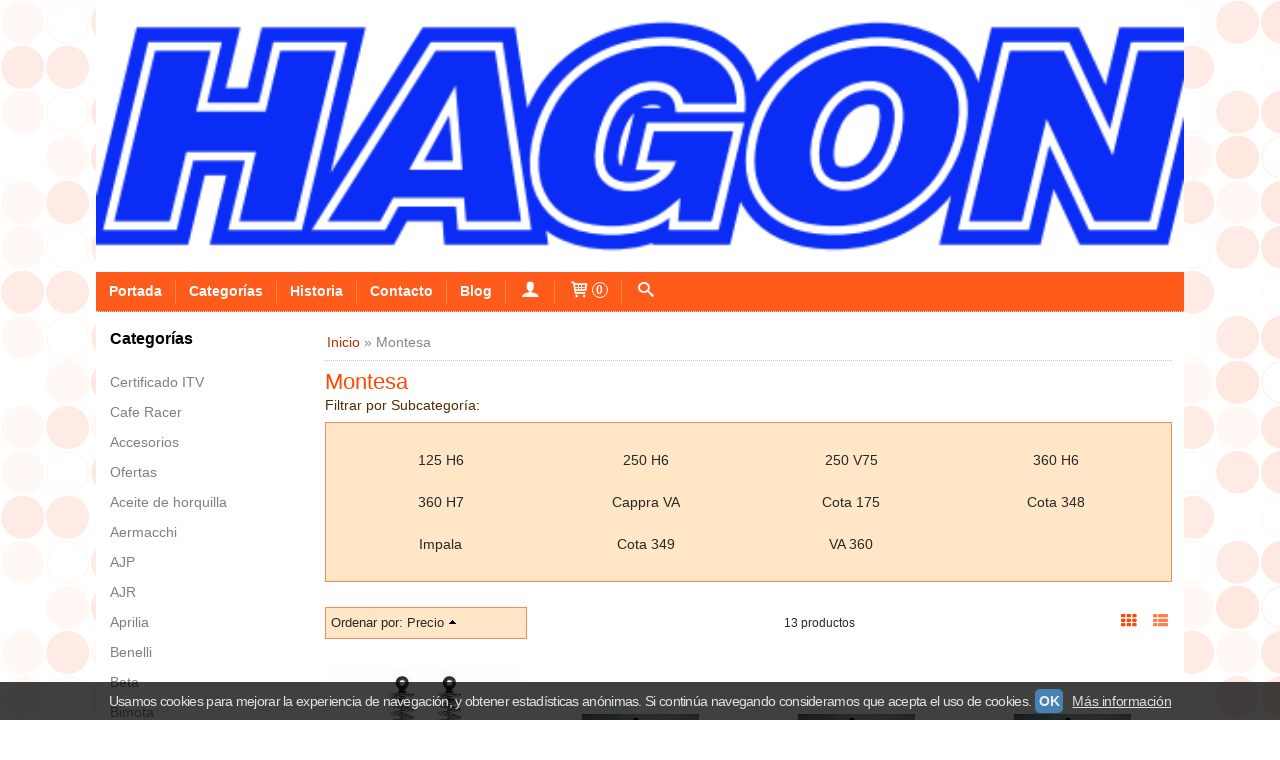

--- FILE ---
content_type: text/html; charset=utf-8
request_url: https://www.hagon-iberica.com/c190898-montesa.html
body_size: 46364
content:
<!DOCTYPE html>
<html lang="es" class="shop desktop light header-image category-view column2 in-the-box system-page user-guest url-id-190898">    <head prefix="og: http://ogp.me/ns# fb: http://ogp.me/ns/fb# product: http://ogp.me/ns/product#">
        <meta http-equiv="Content-Type" content="text/html; charset=utf-8" />
<meta name="viewport" content="width=device-width, initial-scale=1.0" />
<meta name="language" content="es" />
<meta name="description" content="Montesa | hagon-iberica | Envios a domicilio" />
<meta name="author" content="hagon-iberica" />
<meta name="google-site-verification" content="" />
<meta name="msvalidate.01" content="" />
<meta name="alexaVerifyID" content="" />
<meta name="p:domain_verify" content="" />
<meta property="og:determiner" content="a" />
<meta property="og:locale" content="es_ES" />
<meta property="og:title" content="Comprar Montesa amortiguardores online - Hagon-Iberica" />
<meta property="og:description" content="Montesa | hagon-iberica | Envios a domicilio" />
<meta property="og:site_name" content="hagon-iberica" />
<meta property="og:image" content="https://www.hagon-iberica.com/users/17202/shop/logo.jpg" />
<meta property="fb:app_id" content="198335206866025" />
<meta property="og:type" content="website" />
<meta property="og:url" content="https://www.hagon-iberica.com/c190898-montesa.html" />
<link rel="preconnect" href="https://cdn.palbincdn.com" />
<link crossorigin="anonymous" rel="preconnect" href="https://cdn.palbincdn.com" />
<link rel="preconnect" href="https://cdn-2.palbincdn.com" />
<link rel="dns-prefetch" href="https://cdn.palbincdn.com" />
<link rel="dns-prefetch" href="https://cdn-2.palbincdn.com" />
<link rel="dns-prefetch" href="//connect.facebook.net" />
<link rel="dns-prefetch" href="//www.facebook.com" />
<link rel="dns-prefetch" href="//static.ak.facebook.com" />
<link rel="dns-prefetch" href="//fbstatic-a.akamaihd.net" />
<link rel="dns-prefetch" href="//www.google.com" />
<link rel="dns-prefetch" href="//fonts.googleapis.com" />
<link rel="dns-prefetch" href="//apis.google.com" />
<link rel="dns-prefetch" href="//translate.google.com" />
<link rel="dns-prefetch" href="//translate.googleapis.com" />
<link rel="dns-prefetch" href="//stats.g.doubleclick.net" />
<link rel="dns-prefetch" href="//www.gstatic.com" />
<link rel="canonical" href="https://www.hagon-iberica.com/c190898-montesa.html" />
<link rel="shortcut icon" type="image/x-icon" href="/users/17202/shop/favicon.ico" />
<link title="RSS Feed" rel="alternate" type="application/rss+xml" href="https://www.hagon-iberica.com/blog/rss" />
<link rel="stylesheet" type="text/css" href="/css/jquery-ui/light/jquery-ui-art.min.css" />
<link rel="stylesheet" type="text/css" href="https://cdn-2.palbincdn.com/themes/Blind Orange/style.min.css" />
<link rel="stylesheet" type="text/css" href="https://cdn-2.palbincdn.com/css/shop-base.css?584" />
<link rel="stylesheet" type="text/css" href="https://cdn-2.palbincdn.com/css/form.css?584" />
<link rel="stylesheet" type="text/css" href="/" />
<style type="text/css">
/*<![CDATA[*/
.desktop .items > .art-content-layout-wrapper:last-child .layout-item-wrapper{margin-bottom:0 !important}.responsive-phone .items > .art-content-layout-wrapper:last-child .art-layout-cell:last-child .layout-item-wrapper{margin-bottom:0 !important}.art-list-view-empty{text-align:center;position:relative}.empty-table-icon{opacity:0.15;width:256px}.empty-table-text{opacity:0.85}
/*]]>*/
</style>
<style type="text/css">
/*<![CDATA[*/
#colorbox,#cboxOverlay,#cboxWrapper{position:absolute;top:0;left:0;z-index:9999;overflow:hidden}#cboxWrapper{max-width:none}#cboxOverlay{position:fixed;width:100%;height:100%}#cboxMiddleLeft,#cboxBottomLeft{clear:left}#cboxContent{position:relative}#cboxLoadedContent{overflow:auto;-webkit-overflow-scrolling:touch}#cboxTitle{margin:0}#cboxLoadingOverlay,#cboxLoadingGraphic{position:absolute;top:0;left:0;width:100%;height:100%}#cboxPrevious,#cboxNext,#cboxClose,#cboxSlideshow{cursor:pointer}.cboxPhoto{float:left;margin:auto;border:0;display:block;max-width:none;-ms-interpolation-mode:bicubic}.cboxIframe{width:100%;height:100%;display:block;border:0}#colorbox,#cboxContent,#cboxLoadedContent{box-sizing:content-box;-moz-box-sizing:content-box;-webkit-box-sizing:content-box}#cboxOverlay{background:rgba(0,0,0,0.85)}#colorbox{outline:0}#cboxContent{background:#fff;overflow:hidden}.dark #cboxContent{background:#222}.cboxIframe{background:#fff}.dark .cboxIframe{background:#222}#cboxError{padding:50px;border:1px solid #ccc}#cboxLoadedContent{margin-bottom:40px}.cboxFullContent #cboxLoadedContent{margin-bottom:0px}#cboxTitle{position:absolute;bottom:4px;left:0;text-align:center;width:96%;color:#949494;padding:10px 2% 0px 2%}#cboxCurrent{position:absolute;bottom:9px;left:58px;color:#949494}#cboxLoadingOverlay{background:url(/assets/JColorBox/css/images/light/loading_background.png) no-repeat center center}#cboxLoadingGraphic{background:url(/assets/JColorBox/css/images/light/loading.gif) no-repeat center center}.dark #cboxLoadingOverlay{background:url(/assets/JColorBox/css/images/dark/loading_background.png) no-repeat center center}.dark #cboxLoadingGraphic{background:url(/assets/JColorBox/css/images/dark/loading.gif) no-repeat center center}#cboxPrevious:active,#cboxNext:active,#cboxSlideshow:active,#cboxClose:active{outline:0}#cboxSlideshow{bottom:4px;right:30px;color:#0092ef}#cboxPrevious{background-image:url(/assets/JColorBox/css/images/light/left-arrow.svg)}.dark #cboxPrevious{background-image:url(/assets/JColorBox/css/images/dark/left-arrow.svg)}#cboxNext{left:27px;background-image:url(/assets/JColorBox/css/images/light/right-arrow.svg)}.dark #cboxNext{background-image:url(/assets/JColorBox/css/images/dark/right-arrow.svg)}#cboxClose{top:10px;right:10px;background-image:url(/assets/JColorBox/css/images/light/close.svg);width:30px;height:30px}.dark #cboxClose{background-image:url(/assets/JColorBox/css/images/dark/close.svg)}.cbox-button{position:absolute;border:none;padding:0;margin:0;overflow:visible;width:auto;background-color:transparent;text-indent:-9999px;background-repeat:no-repeat;background-position:center center;-webkit-background-size:contain;background-size:contain}.cbox-button.cbox-nav-button{bottom:8px;left:0;background-size:contain;width:25px;height:20px}
/*]]>*/
</style>
<style type="text/css">
/*<![CDATA[*/
.desktop .items > .art-content-layout-wrapper:last-child .layout-item-wrapper{margin-bottom:0 !important}.responsive-phone .items > .art-content-layout-wrapper:last-child .art-layout-cell:last-child .layout-item-wrapper{margin-bottom:0 !important}.art-list-view-empty{text-align:center;position:relative}.empty-table-icon{opacity:0.15;width:256px}.empty-table-text{opacity:0.85}
/*]]>*/
</style>
<style type="text/css">
/*<![CDATA[*/
.list-limit{display:inline-block;font-size:13px}.list-limit-field{display:inline-block;width:auto;text-indent:0px !important}.pager + .list-limit{margin-left:8px}
/*]]>*/
</style>
<style type="text/css">
/*<![CDATA[*/
.list-view .sorter-dropdown{position:relative;padding-right:0px;min-width:200px}.list-view .sorter-dropdown a{text-decoration:none}.list-view .sorter-dropdown li > a:hover{text-decoration:underline}.list-view .sorter-dropdown li > a{display:inline-block;width:100%}.list-view .sorter-dropdown .selector{display:block;height:20px;line-height:20px;padding:5px;border-radius:3px;cursor:pointer}.list-view .sorter-dropdown > ul{position:absolute;top:32px;width:205px;display:none;border-width:0px 1px 1px 1px;border-radius:0px 0px 4px 4px;z-index:99}.list-view .sorter-dropdown > ul > li{padding:5px 10px;display:block}
/*]]>*/
</style>
<style type="text/css">
/*<![CDATA[*/
.recently-viewed-products-box{padding:20px}.responsive-phone .recently-viewed-products-box{padding:10px}.remove-recently-viewed-product{display:none;position:absolute;top:5px;right:5px;width:24px;height:24px;border-radius:50%;background:rgba(255,255,255,0.5);border:1px solid rgba(0,0,0,0.5);color:rgba(0,0,0,0.5) !important;line-height:26px}.remove-recently-viewed-product:hover{background:rgba(255,255,255,0.75);color:rgba(0,0,0,0.75) !important;border:1px solid rgba(0,0,0,0.75)}.recently-viewed-products .featured-product:hover .remove-recently-viewed-product,.recently-viewed-products-box .featured-product:hover .remove-recently-viewed-product{display:blocK}.recently-viewed-products-slider ul{margin:0}.recently-viewed-products-slider ul > li{display:inline-block;width:25%;box-sizing:border-box;padding:0 5px 0 0 !important;margin:0 !important;background:none !important;white-space:normal;vertical-align:top}.recently-viewed-products-slider ul > li:last-child{padding:0px !important}.recently-viewed-products-slider ul > li:before{content:none;padding:0 !important;margin:0 !important}.recently-viewed-products-slider{overflow-x:hidden;overflow-y:hidden;white-space:nowrap}.responsive-phone .recently-viewed-products-slider{overflow-x:auto;-webkit-overflow-scrolling:touch;-ms-overflow-style:-ms-autohiding-scrollbar}.recently-viewed-products-slider::-webkit-scrollbar{height:8px;background-color:transparent}.recently-viewed-products-slider::-webkit-scrollbar-thumb{border-radius:10px;-webkit-box-shadow:inset 0 0 6px rgba(0,0,0,.3);background-color:#777}.recently-viewed-products-slider::-webkit-scrollbar-track{background-color:transparent}.recently-viewed-products-slider:hover{overflow-x:scroll;cursor:move;margin-bottom:-8px}.firefox .recently-viewed-products-slider:hover{margin-bottom:-15px}.ie11 .recently-viewed-products-slider:hover,.ie9 .recently-viewed-products-slider:hover{margin-bottom:-17px}.ieEdge .recently-viewed-products-slider:hover{margin-bottom:-12px}
/*]]>*/
</style>
<style type="text/css">
/*<![CDATA[*/
input[type="text"].inline-filter-input{width:40%}.filters-form-input + .filters-form-input{margin-left:5px}.filters-form-label{font-size:0.85em}.filters-form-checkbox:checked + .filters-form-label{font-weight:bold}.filters-row .filter-title{display:block}.filters-row .inline-label:hover{cursor:pointer;text-decoration:underline}.filters-selected-wrapper{margin-bottom:10px}.filters-selected-value + .filters-selected-value{margin-left:5px}.filters-selected-value{border-style:dotted;border-width:1px;border-radius:3px;padding:3px 4px;font-size:0.85em;opacity:0.85}.filters-remove-link{font-size:11px;cursor:pointer;opacity:0.85}.filters-selected-remove:hover{text-decoration:underline}.filters-selected-remove{margin-left:5px;padding:2px 5px}.filters-row.disabled{opacity:0.5}.filters-row.disabled .inline-label:hover{cursor:not-allowed;text-decoration:none}.filter-buttons.is_stuck{z-index:1;background:white}.filters-form-vertical{margin-top:5px !important}.filters-form-vertical .filters-row + .filters-row{margin-top:10px}.filters-form-vertical .filter-title{font-weight:bold}.filters-form-vertical .filters-selected-value{padding-left:2px;padding-right:2px}
/*]]>*/
</style>
<style type="text/css">
/*<![CDATA[*/
.shopping-cart-content table td{vertical-align:middle;padding:3px 0px;font-size:0.9em;border-bottom:1px dotted #ccc;border-bottom:1px dashed rgba(125,125,125,0.2) !important}.shopping-cart-content .shopping-cart-subtotal,.shopping-cart-content .shopping-cart-subtotal a{margin-top:4px;clear:both;text-align:right}
/*]]>*/
</style>
<style type="text/css">
/*<![CDATA[*/
.hideall .init-hidden {display:none} .hideall .init-invisible, .hideall .animated-hide.animated {visibility:hidden}
/*]]>*/
</style>
<style type="text/css">
/*<![CDATA[*/
.tlite{background:#111;color:white;font-family:sans-serif;font-size:0.8rem;font-weight:normal;text-decoration:none;text-align:left;padding:0.6em 0.75rem;border-radius:4px;position:absolute;opacity:0;visibility:hidden;transition:opacity 0.4s;white-space:nowrap;box-shadow:0 0.5rem 1rem -0.5rem black;z-index:1000;-webkit-backface-visibility:hidden}.tlite-table td,.tlite-table th{position:relative}.tlite-visible{visibility:visible;opacity:0.9}.tlite::before{content:' ';display:block;background:inherit;width:10px;height:10px;position:absolute;transform:rotate(45deg)}.tlite-n::before{top:-3px;left:50%;margin-left:-5px}.tlite-nw::before{top:-3px;left:10px}.tlite-ne::before{top:-3px;right:10px}.tlite-s::before{bottom:-3px;left:50%;margin-left:-5px}.tlite-se::before{bottom:-3px;right:10px}.tlite-sw::before{bottom:-3px;left:10px}.tlite-w::before{left:-3px;top:50%;margin-top:-5px}.tlite-e::before{right:-3px;top:50%;margin-top:-5px}
/*]]>*/
</style>
<style type="text/css">
/*<![CDATA[*/
select{background:#FFFFFF;-webkit-border-radius:4px;-moz-border-radius:4px;border-radius:4px;border:1px solid #DEDEDE;margin:0 auto;width:100%;padding:4px 0;color:#404040 !important;font-size:14px;font-family:Arial, 'Arial Unicode MS', Helvetica, Sans-Serif;font-weight:normal;font-style:normal;text-shadow:none;margin:0px}body{font-size:14px;font-family:Arial, 'Arial Unicode MS', Helvetica, Sans-Serif}#header-logo{text-align:center}.blockquote-border{border:1px solid #FF8657}.blockquote-background{background:rgba(254, 206, 144, 0.5) url('images/postquote.png') no-repeat scroll;color:#292929;background-image:none}.blockquote-box{border:1px solid #FF8657;background:rgba(254, 206, 144, 0.5) url('images/postquote.png') no-repeat scroll;color:#292929;background-image:none}.art-postcontent .blockquote-box a,.art-postcontent .blockquote-box a.featured-product-title-link,.art-postcontent .blockquote-box a.featured-product-title-link:visited,.art-postcontent .blockquote-box a.featured-product-title-link:hover,.art-postcontent .blockquote-box h1,.art-postcontent .blockquote-box h2,.art-postcontent .blockquote-box h3,.art-postcontent .blockquote-box h4,.art-postcontent .blockquote-background h5,.art-postcontent .blockquote-box h6{color:#292929}.art-postcontent .blockquote-background a,.art-postcontent .blockquote-background a.featured-product-title-link,.art-postcontent .blockquote-background a.featured-product-title-link:visited,.art-postcontent .blockquote-background a.featured-product-title-link:hover,.art-postcontent .blockquote-background h1,.art-postcontent .blockquote-background h2,.art-postcontent .blockquote-background h3,.art-postcontent .blockquote-background h4,.art-postcontent .blockquote-background h5,.art-postcontent .blockquote-background h6{color:#292929}div.form fieldset{border:1px solid #FF8657}.ui-dialog-titlebar.ui-widget-header{border:1px solid #FF8657;background:rgba(254, 206, 144, 0.5) url('images/postquote.png') no-repeat scroll;color:#292929;background-image:none}.ui-accordion-header-icon,.ui-accordion-header .ui-icon{float:right}.ui-accordion-content{border:1px solid #FF8657;padding:1em 0.5em;border-top:none}h3.ui-accordion-header,h4.ui-accordion-header{border:1px solid #FF8657;background:rgba(254, 206, 144, 0.5) url('images/postquote.png') no-repeat scroll;color:#292929;background-image:none;margin:0px;padding:0px;padding:10px}body #cboxContent{background:#FFFFFF}body #cboxLoadedContent{background:#FFFFFF}body .ui-widget-content{background:#FFFFFF}body .ui-dialog{background:#FFFFFF url('images/page.png') fixed;background-image:none}body .ui-dialog .ui-dialog-content{background:#FFFFFF}.art-postcontent a.h4-link-color,.art-postcontent a.h4-link-color:visited,.art-postcontent a.h4-link-color:hover{color:#512E01}.art-postcontent a.h5-link-color,.art-postcontent a.h5-link-color:visited,.art-postcontent a.h5-link-color:hover{color:#512E01}
/*]]>*/
</style>
<style type="text/css">
/*<![CDATA[*/
.back-to-top{position:fixed;bottom:2.5em;right:0px;text-decoration:none;color:#000000;background-color:rgba(235, 235, 235, 0.80);font-weight:700;font-size:2em;padding:10px;display:none;border-radius:4px 0px 0px 4px}.back-to-top:hover{background-color:rgba(135, 135, 135, 0.50)}
/*]]>*/
</style>
<style type="text/css">
/*<![CDATA[*/
#cookieAlert{margin:0px;padding:0px;position:fixed;vertical-align:baseline;width:100%;z-index:99999;background:#333;background:rgba(0,0,0,0.75);color:#e0e0e0}.cookieAlertInner{display:block;padding:10px 10px !important;margin:0px;text-align:center;vertical-align:baseline;background:0}.cookieAlertInner .cookieAlertText{margin-bottom:20px !important;font-weight:400 !important;letter-spacing:-0.05em}.cookieAlertInner a.cookieAlertOkButton{padding:4px;background:#4682B4;text-decoration:none;color:#eee;border-radius:5px;letter-spacing:-0.03em}.cookieAlertInner a.cookieAlertLearnMore{padding-left:5px;text-decoration:underline;color:#ddd;letter-spacing:-0.03em}#cookieAlert{bottom:0px}
/*]]>*/
</style>
<style type="text/css">
/*<![CDATA[*/
#goog-gt-tt,.goog-tooltip.skiptranslate,.goog-tooltip,body > .skiptranslate{display:none !important;width:0px !important;height:0px !important;visibility:hidden !important}body > .skiptranslate > .goog-te-banner-frame.skiptranslate{display:none !important;visibility:hidden;position:absolute;opacity:0;top:0px;width:0px;height:0px;left:-10000px}body .goog-text-highlight{background-color:inherit;-webkit-box-shadow:inherit;-moz-box-shadow:inherit;box-shadow:inherit;box-sizing:inherit;-webkit-box-sizing:inherit;-moz-box-sizing:inherit;position:inherit}body{top:auto !important;position:static !important;min-height:0 !important}
/*]]>*/
</style>
<script type="text/javascript" src="https://cdn.palbincdn.com/js/jquery/jquery-1.9.1.min.js"></script>
<script type="text/javascript" src="https://cdn.palbincdn.com/js/jquery/jquery.ba-bbq.min.js" async="async"></script>
<script type="text/javascript" src="https://cdn.palbincdn.com/js/jquery/jquery.history.min.js"></script>
<script type="text/javascript" src="https://cdn.palbincdn.com/js/jquery/jquery-ui-1.9.2.custom.min.js"></script>
<script type="text/javascript" src="https://www.googletagmanager.com/gtag/js?id=UA-85963535-1" async="async"></script>
<script type="text/javascript" src="https://cdn.palbincdn.com/assets/LazySizes/lazysizes.min.js" async="async"></script>
<script type="text/javascript">
/*<![CDATA[*/
            <!-- Global site tag (gtag.js)-->
            window.dataLayer = window.dataLayer || [];
            function gtag(){dataLayer.push(arguments);}
            gtag('js', new Date());
			gtag('set', 'user_properties', {})
document.documentElement.className+=' hideall'
            gtag('config', 'UA-85963535-1', {"groups":"analytics"});
var setHMenuOpenDirection=function(a){return(function(a){setTimeout(function(){setHMenuOpenDirection(a)},1)})}(jQuery),setPopupVMenuOpenDirection=function(b){return(function(b){setTimeout(function(){setPopupVMenuOpenDirection(b)},1)})}(jQuery),fixPopupVMenu=function(c){return(function(c){setTimeout(function(){fixPopupVMenu(c)},1)})}(jQuery),setOpenSubmenuWithNoReload=function(d){return(function(d){setTimeout(function(){setOpenSubmenuWithNoReload(d)},1)})}(jQuery),setOpenSubmenuWithHover=function(d){return(function(d){setTimeout(function(){setOpenSubmenuWithHover(d)},1)})}(jQuery),responsiveDesign=1;$(document).ready(function(){$.ajax({dataType:"script",cache:true,url:"https://cdn-2.palbincdn.com/themes/Blind Orange/script.min.js"}).done(function(script,textStatus){if(false)$.ajax({dataType:"script",cache:true,url:"https://cdn-2.palbincdn.com/themes/Blind Orange/script.responsive.min.js"})})})
/*]]>*/
</script>
<title>Comprar Montesa amortiguardores online - Hagon-Iberica</title>
<!-- Hide Elements Trick -->
<link as="font" crossorigin="anonymous" rel="preload" href="https://cdn-2.palbincdn.com/css/iconSet/basic-shop-icons/fonts/shop-icons.woff?450" /><link href='https://cdn-2.palbincdn.com/css/iconSet/basic-shop-icons/style.css?584' rel='stylesheet' rel='preload' as='style'>
    </head>

    <body>
				<div id="art-main">
    
    
<div class="header-wrapper">    <header class="art-header header-auto">        		<h2 title="Comprar Montesa amortiguardores online - Hagon-Iberica" class="shop-header-image"><a href="/" title="hagon-iberica" class="shop-header-image-link"> <img src="https://cdn-2.palbincdn.com/users/17202/shop/header_image?1965858986" alt="hagon-iberica" class="shop-header-image-img"/>  </a></h2>
	    </header></div><nav class="pal-main-nav art-nav">	<div class="art-nav-inner">				<ul class="art-hmenu" id="shop-menu">
<li id="item-portada"><a href="/">Portada</a></li>
<li id="item-categorias"><a href="javascript:void(0)">Categorías</a>
<ul>
<li><a href="/c193106-certificado-itv.html">Certificado ITV</a></li>
<li><a href="/c407213-cafe-racer.html">Cafe Racer</a></li>
<li><a href="/c206692-accesorios.html">Accesorios</a>
<ul>
<li><a href="/c206693-mando-remoto.html">Mando remoto</a></li>
</ul>
</li>
<li><a href="/c189847-ofertas.html">Ofertas</a>
<ul>
<li><a href="/c552544-aprilia.html">Aprilia</a></li>
<li><a href="/c552545-beta.html">Beta</a></li>
<li><a href="/c552550-bmw.html">BMW</a></li>
<li><a href="/c552541-honda.html">Honda</a></li>
<li><a href="/c552542-harley-davidson.html">Harley-Davidson</a></li>
<li><a href="/c552543-kawasaki.html">Kawasaki</a></li>
<li><a href="/c552547-royal-enfield.html">Royal Enfield</a></li>
<li><a href="/c552548-suzuki.html">Suzuki</a></li>
<li><a href="/c552546-triumph.html">Triumph</a></li>
<li><a href="/c552549-yamaha.html">Yamaha</a></li>
</ul>
</li>
<li><a href="/c184367-aceite-de-horquilla.html">Aceite de horquilla</a>
<ul>
<li><a href="/c193767-sae-2-5.html">SAE 2,5</a></li>
<li><a href="/c193768-sae-5.html">SAE 5</a></li>
<li><a href="/c184368-sae-7-5.html">SAE 7,5</a></li>
<li><a href="/c193769-sae-10.html">SAE 10</a></li>
<li><a href="/c193766-sae-15.html">SAE 15</a></li>
<li><a href="/c192513-sae-20.html">SAE 20</a></li>
<li><a href="/c193770-sae-30.html">SAE 30</a></li>
<li><a href="/c391814-sae-40.html">SAE 40</a></li>
</ul>
</li>
<li><a href="/c502336-aermachi.html">Aermacchi</a></li>
<li><a href="/c515375-ajp.html">AJP</a></li>
<li><a href="/c220716-ajr.html">AJR</a>
<ul>
<li><a href="/c220717-350-tss-bultaco-replica.html">350 TSS Bultaco replica</a></li>
</ul>
</li>
<li><a href="/c201465-aprilia.html">Aprilia</a>
<ul>
<li><a href="/c201466-aprilia-hasta-250cc.html">Aprilia hasta 250cc</a>
<ul>
<li><a href="/c532165-rs-50.html">RS 50</a></li>
<li><a href="/c202498-af1-europa.html">AF1 Europa</a></li>
<li><a href="/c202499-af1-sintesi.html">AF1 Sintesi</a></li>
<li><a href="/c302735-etx-125-rally.html">ETX 125 rally</a></li>
<li><a href="/c202497-etx-125-tuareg-wind.html">ETX 125 Tuareg Wind</a></li>
<li><a href="/c202495-leonardo-125-scooter.html">Leonardo 125 scooter</a></li>
<li><a href="/c201472-rs-125.html">RS 125</a></li>
<li><a href="/c202500-leonardo-250-scooter.html">Leonardo 250 scooter</a></li>
<li><a href="/c202501-leonardo-250-scooter-motor-yamaha.html">Leonardo 250 scooter, motor Yamaha</a></li>
<li><a href="/c543668-sr-gt-200.html">SR GT 200</a></li>
<li><a href="/c202502-rs-250.html">RS 250</a></li>
</ul>
</li>
<li><a href="/c201467-aprilia-251-500cc.html">Aprilia 251 - 500cc</a></li>
<li><a href="/c201468-aprilia-501-750cc.html">Aprilia 501 - 750cc</a>
<ul>
<li><a href="/c201473-pegaso.html">Pegaso</a></li>
<li><a href="/c202503-shiver-750.html">Shiver 750</a></li>
<li><a href="/c409282-dorsoduro.html">Dorsoduro</a></li>
</ul>
</li>
<li><a href="/c201469-aprilia-751-1000cc.html">Aprilia 751 - 1000cc</a>
<ul>
<li><a href="/c202504-mana-850.html">Mana 850</a></li>
<li><a href="/c425559-srv-850.html">SRV 850</a></li>
<li><a href="/c377886-etv-1000-caponord.html">ETV 1000 Caponord</a></li>
<li><a href="/c202508-etv-1000-rally-raid.html">ETV 1000 Rally Raid</a></li>
<li><a href="/c202509-rst-1000-futura.html">RST 1000 Futura</a></li>
<li><a href="/c202505-rsv-1000-mille.html">RSV 1000 Mille</a></li>
<li><a href="/c202506-sl-1000-falco.html">SL 1000 Falco</a></li>
<li><a href="/c202510-tuono-fighter-1000.html">Tuono Fighter 1000</a></li>
</ul>
</li>
<li><a href="/c201470-aprilia-de-1000cc.html">Aprilia + de 1000cc</a></li>
</ul>
</li>
<li><a href="/c252763-benelli.html">Benelli</a>
<ul>
<li><a href="/c382262-benelli-hasta-250cc.html">Benelli hasta 250cc</a>
<ul>
<li><a href="/c452189-250-2c.html">250 2C</a></li>
<li><a href="/c548450-2-c.html">2 C</a></li>
</ul>
</li>
<li><a href="/c261874-benelli-251-500cc.html">Benelli 251-500cc</a>
<ul>
<li><a href="/c544388-bn-302.html">BN 302</a></li>
<li><a href="/c452188-400-imperiale.html">400 Imperiale</a></li>
<li><a href="/c261877-500-ls-quattro.html">500 LS / Quattro</a></li>
</ul>
</li>
<li><a href="/c261875-benelli-501-750cc.html">Benelli 501-750cc</a>
<ul>
<li><a href="/c531125-trk-502-y-trk-502-asfaltica.html">TRK 502 y TRK 502 Asfaltica</a></li>
<li><a href="/c537784-trk-502-x.html">TRK 502 X</a></li>
<li><a href="/c547743-750-sei.html">750 SEI</a></li>
</ul>
</li>
<li><a href="/c261876-benelli-751-1000cc.html">Benelli 751-1000cc</a>
<ul>
<li><a href="/c547806-900-sei.html">900 SEI</a></li>
</ul>
</li>
<li><a href="/c252764-benelli-de-1000cc.html">Benelli + de 1000cc</a></li>
</ul>
</li>
<li><a href="/c194155-beta.html">Beta</a>
<ul>
<li><a href="/c202534-rev-3.html">Rev 3</a></li>
<li><a href="/c194156-evo-09-14.html">EVO 09-14</a></li>
<li><a href="/c515377-alp-200-4-tiempos.html">ALP 200 4-Tiempos</a></li>
<li><a href="/c515380-techno-250-2-t.html">Techno 250 2-T</a></li>
<li><a href="/c515382-x-trainer.html">X-Trainer</a></li>
</ul>
</li>
<li><a href="/c547732-bimota.html">Bimota</a>
<ul>
<li><a href="/c547733-db2-1993.html">DB2 1993</a></li>
<li><a href="/c547734-yb-9-sr.html">YB 9 SR</a></li>
</ul>
</li>
<li><a href="/c194992-bmw.html">BMW</a>
<ul>
<li><a href="/c202593-bmw-hasta-250-cc.html">BMW hasta 250 cc</a>
<ul>
<li><a href="/c202594-c-1-125.html">C 1, 125</a></li>
<li><a href="/c202595-c-1-200.html">C 1, 200</a></li>
<li><a href="/c369580-r25-r27.html">R25 / R27</a></li>
</ul>
</li>
<li><a href="/c202596-bmw-251-500-cc.html">BMW 251-500 cc</a>
<ul>
<li><a href="/c526040-g-310-gs.html">G 310 GS</a></li>
<li><a href="/c527018-g-310-r.html">G 310 R</a></li>
<li><a href="/c202597-r-45.html">R 45</a></li>
<li><a href="/c202598-r-50-5.html">R 50 / 5</a></li>
<li><a href="/c563305-g-450-x.html">G 450 X</a></li>
</ul>
</li>
<li><a href="/c196565-bmw-501-750cc.html">BMW 501-750cc</a>
<ul>
<li><a href="/c202599-r-60-5-6-7.html">R 60 / 5 / 6 / 7</a></li>
<li><a href="/c189823-f-650-f-650-gs.html">F 650</a></li>
<li><a href="/c249052-f-650-cs.html">F 650 CS</a></li>
<li><a href="/c405855-f-650-gs.html">F 650 GS</a></li>
<li><a href="/c249051-f-650-gs-dakar.html">F 650 GS Dakar</a></li>
<li><a href="/c405871-f-650-gs-800cc.html">F 650 GS (800cc)</a></li>
<li><a href="/c249048-f-650-st.html">F 650 ST</a></li>
<li><a href="/c239003-g-650-x.html">G 650 X</a></li>
<li><a href="/c577203-g-650-gs-sertao.html">G 650 GS Sertao</a></li>
<li><a href="/c202600-r-65-r-65-ls.html">R 65, R 65 LS</a></li>
<li><a href="/c249035-r-65-monolever.html">R 65 Monolever</a></li>
<li><a href="/c202601-r-65-g-s-paris-dakar.html">R 65 G/ S Paris Dakar</a></li>
<li><a href="/c369582-r-69-s.html">R 69 S</a></li>
<li><a href="/c184901-k-75.html">K 75</a></li>
<li><a href="/c325093-k-75-s-1986-1996.html">K 75 S, 1986-1996</a></li>
<li><a href="/c368021-r-75.html">R 75</a></li>
</ul>
</li>
<li><a href="/c196564-bmw-751-1000cc.html">BMW 751-1000cc</a>
<ul>
<li><a href="/c249080-f-800-gs.html">F 800 GS</a></li>
<li><a href="/c439764-f-800-gt.html">F 800 GT</a></li>
<li><a href="/c439765-f-800-r.html">F 800 R</a></li>
<li><a href="/c249054-f-800-s-st.html">F 800 S / ST</a></li>
<li><a href="/c249081-r-80-y-r-80-rt.html">R 80 y R 80 RT, monolever</a></li>
<li><a href="/c302725-r-80-gs.html">R 80 G/S</a></li>
<li><a href="/c217900-r-80-gs.html">R 80 GS</a></li>
<li><a href="/c210360-r-80-r.html">R 80 R</a></li>
<li><a href="/c213979-r-80-st.html">R 80 ST</a></li>
<li><a href="/c220508-r-850-gs.html">R 850 GS</a></li>
<li><a href="/c220507-r-850-r.html">R 850 R</a></li>
<li><a href="/c196582-r-90.html">R 90</a></li>
<li><a href="/c325083-k-1-1988-1993.html">K 1, 1988-1993</a></li>
<li><a href="/c203217-k-100.html">K 100</a></li>
<li><a href="/c249042-k-100-para-bajar-el-asiento.html">K 100 para bajar el asiento</a></li>
<li><a href="/c325069-k-100-rs-hasta-1990.html">K 100 RS, hasta 1990</a></li>
<li><a href="/c325070-k-100-rs-sport-8-valvulas-1983-1990.html">K 100 RS, Sport 8-Valvulas 1983-1990</a></li>
<li><a href="/c325071-k-100-rs-16-valve-1990-1993.html">K 100 RS, 16-Valve 1990-1993</a></li>
<li><a href="/c249043-k-100-sidecar.html">K 100 SIDECAR</a></li>
<li><a href="/c196583-r-100.html">R 100</a></li>
<li><a href="/c217902-r-100-gs.html">R 100 GS</a></li>
<li><a href="/c210361-r-100-r.html">R 100 R</a></li>
<li><a href="/c249039-r-100-rt.html">R 100 RS/RT Monolever</a></li>
<li><a href="/c515388-s-1000-rr.html">S 1000 RR</a></li>
<li><a href="/c563810-f-850-gs-2018-2022.html">F 850 GS 2018-2022</a></li>
<li><a href="/c570873-f-900-xr.html">F 900 XR</a></li>
</ul>
</li>
<li><a href="/c198797-bmw-de-1000cc.html">BMW 1001 - 1500cc</a>
<ul>
<li><a href="/c189826-k-1100-lt-k-1100-rs.html">K 1100 LT / K 1100 RS</a></li>
<li><a href="/c249041-k-1100-rt.html">K 1100 RT</a></li>
<li><a href="/c202475-r-1100-gs.html">R 1100 GS</a></li>
<li><a href="/c202476-r-1100-r.html">R 1100 R</a></li>
<li><a href="/c202478-r-1100-s.html">R 1100 S</a></li>
<li><a href="/c202477-r-1100-rs-rt.html">R 1100 RS / RT</a></li>
<li><a href="/c210822-r-1150-gs.html">R 1150 GS</a></li>
<li><a href="/c201692-r-1150-gs-adventure.html">R 1150 GS Adventure</a></li>
<li><a href="/c205747-r-1150-r.html">R 1150 R</a></li>
<li><a href="/c205756-r-1150-rs.html">R 1150 RS</a></li>
<li><a href="/c302734-r-1150-rt.html">R 1150 RT</a></li>
<li><a href="/c249047-k-1200-gt.html">K 1200 GT</a></li>
<li><a href="/c249053-k-1200-lt.html">K 1200 LT</a></li>
<li><a href="/c249056-k-1200-r.html">K 1200 R</a></li>
<li><a href="/c249045-k-1200-rs.html">K 1200 RS</a></li>
<li><a href="/c249044-r-1200-cc.html">R 1200 C</a></li>
<li><a href="/c184947-r-1200-gs-2004-2013.html">R 1200 GS, 2004-2013</a></li>
<li><a href="/c184949-r-1200-gs-adventure.html">R 1200 GS Adventure</a></li>
<li><a href="/c199325-r-1200-r.html">R 1200 R</a></li>
<li><a href="/c184902-r-1200-rt.html">R 1200 RT</a></li>
<li><a href="/c249055-r-1200-s.html">R 1200 S</a></li>
<li><a href="/c261855-r-ninet.html">R NineT</a></li>
<li><a href="/c530316-r-1250-rs.html">R 1250 RS</a></li>
</ul>
</li>
<li><a href="/c544581-bmw-de-1501cc.html">BMW + de 1501cc</a>
<ul>
<li><a href="/c544582-r-18.html">R 18</a></li>
</ul>
</li>
</ul>
</li>
<li><a href="/c561205-bsa-small-heath.html">BSA Clasicas Small Heath</a>
<ul>
<li><a href="/c561208-bsa-small-heath.html">BSA Small Heath <250cc</a></li>
<li><a href="/c561207-bsa-small-heath-251-500cc.html">BSA Small Heath 251-500cc</a></li>
<li><a href="/c561206-bsa-small-heath-501-750cc.html">BSA Small Heath 501-750cc</a></li>
</ul>
</li>
<li><a href="/c554976-bsa.html">BSA</a>
<ul>
<li><a href="/c554978-gold-star-650.html">Gold Star 650</a></li>
</ul>
</li>
<li><a href="/c252766-buell.html">Buell</a>
<ul>
<li><a href="/c252767-buell-de-1000cc.html">Buell + de 1000cc</a></li>
</ul>
</li>
<li><a href="/c230814-bultaco.html">Bultaco</a>
<ul>
<li><a href="/c233139-250-tss.html">250 TSS</a></li>
<li><a href="/c233140-alpina-73-75.html">Alpina 73-75</a></li>
<li><a href="/c358092-astro.html">Astro</a></li>
<li><a href="/c233145-frontera-mk-11-370.html">Frontera MK 11, 370</a></li>
<li><a href="/c401156-gts.html">GTS</a></li>
<li><a href="/c233141-matador-73-75.html">Matador 73-75</a></li>
<li><a href="/c233138-mercurio.html">Mercurio</a></li>
<li><a href="/c409059-metralla.html">Metralla</a></li>
<li><a href="/c233142-pursang-66-73.html">Pursang, 66-73</a></li>
<li><a href="/c233143-pursang-250-360-mk-7-mk-8.html">Pursang 250/360, MK 7, MK 8</a></li>
<li><a href="/c233144-pursang-mk11-mk-12-78-79.html">Pursang MK11, MK 12, 78-79</a></li>
<li><a href="/c230816-sherpa.html">Sherpa</a></li>
<li><a href="/c233137-streaker-75-125.html">Streaker 75, 125</a></li>
<li><a href="/c577096-mk-9-y-mk-10.html">MK 9 y MK 10</a></li>
<li><a href="/c577097-gold-medal.html">Gold Medal</a></li>
<li><a href="/c577098-gold-medal.html">Gold Medal</a></li>
</ul>
</li>
<li><a href="/c252769-cagiva.html">Cagiva</a>
<ul>
<li><a href="/c280541-cagiva-hasta-250cc.html">Cagiva hasta 250cc</a></li>
<li><a href="/c252771-cagiva-251-500cc.html">Cagiva 251-500cc</a></li>
<li><a href="/c252770-cagiva-501-750cc.html">Cagiva 501-750cc</a></li>
<li><a href="/c252772-cagiva-751-1000cc.html">Cagiva 751-1000cc</a></li>
</ul>
</li>
<li><a href="/c252773-ccm.html">CCM</a>
<ul>
<li><a href="/c252774-ccm.html">CCM</a></li>
</ul>
</li>
<li><a href="/c577696-cf-moto.html">CF Moto</a></li>
<li><a href="/c403722-daelim.html">Daelim</a>
<ul>
<li><a href="/c403723-vt-125.html">VT 125</a></li>
</ul>
</li>
<li><a href="/c225608-derbi.html">Derbi</a>
<ul>
<li><a href="/c239748-gpr-50-r.html">GPR 50 R</a></li>
<li><a href="/c261081-ran.html">RAN</a></li>
<li><a href="/c529703-gpr-75-h.html">GPR 75 H</a></li>
<li><a href="/c225609-gp-1-250cc-scooter.html">GP 1, 250cc Scooter</a></li>
</ul>
</li>
<li><a href="/c547966-dkw.html">DKW</a>
<ul>
<li><a href="/c547967-rotary-200-300.html">Rotary 200 / 300</a></li>
</ul>
</li>
<li><a href="/c201080-ducati.html">Ducati</a>
<ul>
<li><a href="/c201081-ducati-hasta-250cc.html">Ducati hasta 250cc</a>
<ul>
<li><a href="/c370022-elite-200.html">Elite 200</a></li>
<li><a href="/c370018-24h.html">24H</a></li>
<li><a href="/c370015-road-250.html">Road 250</a></li>
<li><a href="/c548506-175.html">175</a></li>
<li><a href="/c548507-mk-3-desmo-250.html">MK 3 Desmo 250</a></li>
<li><a href="/c548508-scrambler-250.html">Scrambler 250</a></li>
</ul>
</li>
<li><a href="/c201082-ducati-251-hasta-500cc.html">Ducati 251 hasta 500cc</a>
<ul>
<li><a href="/c370016-road-350.html">Road 350</a></li>
<li><a href="/c370019-vento-forza-350.html">Vento / Forza 350</a></li>
<li><a href="/c201087-scrambler-400.html">Scrambler 400</a></li>
<li><a href="/c381297-m-400-monster.html">M 400 Monster</a></li>
<li><a href="/c405694-500-pantah.html">500 Pantah</a></li>
<li><a href="/c450691-500-sport-desmo.html">500 Sport, Desmo</a></li>
<li><a href="/c532482-400-ss.html">400 SS</a></li>
<li><a href="/c548509-350-gtl-gtv.html">350 GTL / GTV</a></li>
<li><a href="/c548510-mk-3-desmo-350.html">MK 3 Desmo 350</a></li>
<li><a href="/c548511-scrambler-350.html">Scrambler 350</a></li>
<li><a href="/c548792-mk-3-desmo-450.html">MK 3 Desmo 450</a></li>
<li><a href="/c548794-rt-450.html">RT 450</a></li>
<li><a href="/c548795-500-gtl-gtv.html">500 GTL / GTV</a></li>
</ul>
</li>
<li><a href="/c201083-ducati-501-hasta-750cc.html">Ducati 501 hasta 750cc</a>
<ul>
<li><a href="/c405695-600-pantah.html">600 Pantah</a></li>
<li><a href="/c220616-m-600-monster.html">M 600 Monster</a></li>
<li><a href="/c220617-600-ss.html">600 SS</a></li>
<li><a href="/c220618-m-620-monster.html">M 620 Monster</a></li>
<li><a href="/c220620-multistrada-620.html">Multistrada 620</a></li>
<li><a href="/c220619-m-695-monster.html">M 695 Monster</a></li>
<li><a href="/c220621-indiana-650-custom.html">Indiana 650 Custom</a></li>
<li><a href="/c220623-m-696-monster.html">M 696 Monster</a></li>
<li><a href="/c220624-748-sp-biposto.html">748 SP / Biposto</a></li>
<li><a href="/c220627-indiana-750-custom.html">Indiana 750 Custom</a></li>
<li><a href="/c220628-750-f1.html">750 F1</a></li>
<li><a href="/c220634-750-paso.html">750 Paso</a></li>
<li><a href="/c220629-m-750-monster.html">M 750 Monster</a></li>
<li><a href="/c220625-750-sport-super-sport-gt.html">750 1973-1976 Sport / Super Sport / GT</a></li>
<li><a href="/c220630-750-sport-1988-1990.html">750 Sport, 1988 - 1990</a></li>
<li><a href="/c220633-750-ss-1991-2002.html">750 SS, 1991 - 2002</a></li>
<li><a href="/c220632-750-sport-2001-2002.html">750 Sport, 2001 - 2002</a></li>
<li><a href="/c518885-650-pantah.html">650 Pantah</a></li>
<li><a href="/c548862-748-s.html">748 S</a></li>
<li><a href="/c548863-748-r.html">748 R</a></li>
<li><a href="/c553649-749.html">749</a></li>
</ul>
</li>
<li><a href="/c247051-ducati-751-hasta-1000cc.html">Ducati 751 hasta 1000cc</a>
<ul>
<li><a href="/c439815-m-796-monster.html">M 796 Monster</a></li>
<li><a href="/c377367-m-800-monster.html">M 800 Monster</a></li>
<li><a href="/c201086-scrambler-800.html">Scrambler 800</a></li>
<li><a href="/c381887-851.html">851</a></li>
<li><a href="/c381888-888.html">888</a></li>
<li><a href="/c405724-m-900-monster.html">M 900 Monster</a></li>
<li><a href="/c409147-900-ss-1976-1986.html">900 SS 1976-1986</a></li>
<li><a href="/c409148-900-darmah-1976-1986.html">900 Darmah 1976-1986</a></li>
<li><a href="/c247052-900-ss-1988-1989.html">900 SS 1988-1990</a></li>
<li><a href="/c405783-900-ss-1991-2002.html">900 SS, 1991-2002</a></li>
<li><a href="/c405782-900-sl-1991-1999.html">900 SL, 1991-1999</a></li>
<li><a href="/c405781-900-sport-2001-2002.html">900 Sport, 2001-2002</a></li>
<li><a href="/c247056-paso-906.html">Paso 906</a></li>
<li><a href="/c247055-907ie.html">907IE</a></li>
<li><a href="/c405784-st-2-1997-2003.html">ST 2, 1997-2003</a></li>
<li><a href="/c405785-st-3-2003-2008.html">ST 3, 2003-2008</a></li>
<li><a href="/c204648-st-4.html">ST 4, 1998-2003</a></li>
<li><a href="/c247057-916.html">916</a></li>
<li><a href="/c247059-996.html">996</a></li>
<li><a href="/c405787-1000-monster-s2r.html">1000 Monster S2R</a></li>
<li><a href="/c515500-hypermotard-796.html">Hypermotard 796</a></li>
<li><a href="/c515501-m-797-monster.html">M 797 Monster</a></li>
<li><a href="/c515502-hyperstrada-822.html">Hyperstrada 822</a></li>
<li><a href="/c515503-supersport-848.html">Supersport 848</a></li>
<li><a href="/c515504-hyperstrada-939.html">Hyperstrada 939</a></li>
<li><a href="/c515527-multistrada-950.html">Multistrada 950</a></li>
<li><a href="/c552577-860.html">860</a></li>
<li><a href="/c552733-900-s2.html">900 S2</a></li>
<li><a href="/c552734-900-gts.html">900 GTS</a></li>
<li><a href="/c552735-mhr-900.html">MHR 900</a></li>
<li><a href="/c552930-1000-s2.html">1000 S2</a></li>
<li><a href="/c552933-998.html">998</a></li>
<li><a href="/c553258-gt-1000.html">GT 1000</a></li>
<li><a href="/c553650-999.html">999</a></li>
<li><a href="/c561059-multistrada-1000.html">Multistrada 1000</a></li>
<li><a href="/c568076-hypermotard-821.html">Hypermotard 821</a></li>
<li><a href="/c568077-hypermotard-939.html">Hypermotard 939</a></li>
<li><a href="/c577416-duke-890.html">Duke 890</a></li>
</ul>
</li>
<li><a href="/c247049-ducati-de-1000cc.html">Ducati + de 1000cc</a>
<ul>
<li><a href="/c247050-1098.html">1098</a></li>
<li><a href="/c515526-diavel.html">Diavel</a></li>
<li><a href="/c540692-multistrada-1200.html">Multistrada 1200</a></li>
<li><a href="/c550830-multistrada-1100.html">Multistrada 1100</a></li>
<li><a href="/c553259-1100-monster.html">1100 Monster</a></li>
<li><a href="/c553260-1100-s.html">1100 S</a></li>
<li><a href="/c553261-1100-evo.html">1100 EVO</a></li>
<li><a href="/c553262-1198-supersport.html">1198 S / Supersport</a></li>
<li><a href="/c573355-panigale-11991299.html">Panigale 1199/1299</a></li>
</ul>
</li>
</ul>
</li>
<li><a href="/c271954-dnepr-ural.html">Dnepr / Ural</a>
<ul>
<li><a href="/c272324-motocicleta-sola.html">Motocicleta sola</a></li>
<li><a href="/c272326-moto-con-sidecar.html">Moto con sidecar</a></li>
</ul>
</li>
<li><a href="/c547722-egli.html">Egli</a></li>
<li><a href="/c407025-fantic.html">Fantic</a></li>
<li><a href="/c233317-gas-gas.html">GasGas</a>
<ul>
<li><a href="/c556327-ex-450-f-2021-2022.html">EX 450 F 2021-2022</a></li>
<li><a href="/c233318-pampera.html">Pampera</a></li>
<li><a href="/c566115-ec-300-2022.html">EC 300 2022</a></li>
</ul>
</li>
<li><a href="/c243108-gilera.html">Gilera</a>
<ul>
<li><a href="/c243109-gilera-hasta-250cc.html">Gilera hasta 250cc</a>
<ul>
<li><a href="/c243110-dna-125.html">DNA 125</a></li>
<li><a href="/c243115-dna-180.html">DNA 180</a></li>
</ul>
</li>
<li><a href="/c243113-gilera-251-500cc.html">Gilera 251-500cc</a>
<ul>
<li><a href="/c515533-fuoco.html">Fuoco</a></li>
<li><a href="/c243246-nexus-500.html">Nexus 500</a></li>
<li><a href="/c243114-saturno.html">Saturno</a></li>
</ul>
</li>
<li><a href="/c243111-gilera-501-750cc.html">Gilera 501-750cc</a>
<ul>
<li><a href="/c243112-northwest-600.html">Northwest 600</a></li>
<li><a href="/c243247-rc-600.html">RC 600</a></li>
</ul>
</li>
</ul>
</li>
<li><a href="/c192510-harley-davidson.html">Harley-Davidson</a>
<ul>
<li><a href="/c482248-accesorios-harley.html">Accesorios Harley</a></li>
<li><a href="/c338023-fxr-1985-1994.html">FXR 1985-1994</a></li>
<li><a href="/c219760-street.html">Street</a>
<ul>
<li><a href="/c219761-xg-500.html">XG 500</a></li>
<li><a href="/c219762-xg-750.html">XG 750</a></li>
</ul>
</li>
<li><a href="/c216968-road-king.html">Road King</a></li>
<li><a href="/c263023-dyna-super-glide.html">Dyna Evo</a>
<ul>
<li><a href="/c504219-fxdwg.html">FXDWG</a></li>
</ul>
</li>
<li><a href="/c504247-dyna-twin-cam.html">Dyna Twin Cam</a>
<ul>
<li><a href="/c228027-street-bob.html">Street Bob</a></li>
<li><a href="/c504248-fxdwg.html">FXDWG</a></li>
<li><a href="/c521183-fat-bob.html">Fat Bob</a></li>
<li><a href="/c521184-low-rider.html">Low Rider</a></li>
<li><a href="/c547974-super-glide.html">Super Glide</a></li>
<li><a href="/c561819-flde-deluxe-2020.html">FLDE Deluxe 2020</a></li>
</ul>
</li>
<li><a href="/c303221-sportster.html">Sportster</a>
<ul>
<li><a href="/c303222-sportster-1986-2003.html">Sportster 1986 - 2003</a></li>
<li><a href="/c547972-sportster-2004-2015.html">Sportster 2004-2015</a></li>
<li><a href="/c303226-883-standard-2004-2008.html">883 Standard 2004- 2008</a></li>
<li><a href="/c303223-883-iron.html">883 Iron</a></li>
<li><a href="/c402424-1200-iron.html">1200 Iron</a></li>
<li><a href="/c303224-sportster-10-pulgadas.html">Sportster 10 pulgadas</a></li>
<li><a href="/c303225-sportster-11-pulgadas.html">Sportster 11 pulgadas</a></li>
<li><a href="/c303227-sportster-12-pulgadas.html">Sportster 12 pulgadas</a></li>
<li><a href="/c303228-sportster-13-pulgadas.html">Sportster 13 pulgadas</a></li>
<li><a href="/c303229-sportster-nitro.html">Sportster, Nitro</a></li>
<li><a href="/c428669-xl-1200-x-48-horquilla-39mm.html">XL 1200 X 48 (horq. 39mm)</a></li>
<li><a href="/c312473-xl-1200-x-48-horq-49mm.html">XL 1200 X 48 (horq. 49mm)</a></li>
<li><a href="/c443520-xl-1200-sport.html">XL 1200 Sport</a></li>
<li><a href="/c544493-hugger.html">Hugger</a></li>
<li><a href="/c563335-xl-1200-cx-horq-invertida-2016-2020.html">XL 1200 CX horq. invertida 2016-2020</a></li>
</ul>
</li>
<li><a href="/c312474-electra-street-tour-glide.html">Electra / Road / Street / Tour Glide tambien CVO</a></li>
<li><a href="/c439817-xr-1200.html">XR 1200</a></li>
<li><a href="/c504218-fxwg-shovelhead.html">FXWG Shovelhead</a></li>
<li><a href="/c504220-softail.html">Softail Evo</a>
<ul>
<li><a href="/c378270-fat-boy.html">Fat Boy</a></li>
<li><a href="/c504241-fxst.html">FXST</a></li>
<li><a href="/c504242-fxst-custom.html">FXST Custom</a></li>
<li><a href="/c378273-heritage.html">Heritage</a></li>
<li><a href="/c532305-flstn.html">FLSTN</a></li>
</ul>
</li>
<li><a href="/c212115-softail-twin-cam.html">Softail Twin Cam</a>
<ul>
<li><a href="/c504245-deuce.html">Deuce</a></li>
<li><a href="/c504232-fat-boy.html">Fat Boy</a></li>
<li><a href="/c504233-heritage.html">Heritage</a></li>
<li><a href="/c212116-flstni-deluxe-nostalgia.html">FLSTNI Deluxe / Nostalgia</a></li>
<li><a href="/c504243-fxst.html">FXST</a></li>
<li><a href="/c504244-fxst-custom.html">FXST Custom</a></li>
</ul>
</li>
<li><a href="/c313748-v-rod.html">V-Rod</a>
<ul>
<li><a href="/c313749-night-rod-special.html">Night Rod Special</a></li>
<li><a href="/c563104-vrscf-muscle.html">VRSCF Muscle</a></li>
</ul>
</li>
<li><a href="/c517550-m8.html">M8</a></li>
<li><a href="/c544171-pan-america-1250.html">Pan America 1250</a></li>
<li><a href="/c544172-sportster-1250.html">Sportster 1250</a></li>
<li><a href="/c550848-fxsb.html">FXSB</a></li>
<li><a href="/c580932-fxrt.html">FXRT</a></li>
</ul>
</li>
<li><a href="/c547969-hercules.html">Hercules</a></li>
<li><a href="/c194151-honda.html">Honda</a>
<ul>
<li><a href="/c194152-honda-hasta-250cc.html">Honda hasta 250cc</a>
<ul>
<li><a href="/c410255-dax-st-70.html">Dax CT 70 / ST 70</a></li>
<li><a href="/c552103-xl-100.html">XL 100</a></li>
<li><a href="/c552105-125-nes-dylan-psi-125-scooter.html">125 Nes / Dylan / Psi 125 Scooter</a></li>
<li><a href="/c552104-c-125-supercub.html">C 125 Supercub</a></li>
<li><a href="/c552118-ca-125rebel.html">CA 125Rebel</a></li>
<li><a href="/c514998-cb-125-f-2018-en-adelante.html">CB 125 F 2018 en adelante</a></li>
<li><a href="/c522626-cb-125-r.html">CB 125 R</a></li>
<li><a href="/c517552-cbf-125.html">CBF 125</a></li>
<li><a href="/c194863-cbr-125-r.html">CBR 125 R</a></li>
<li><a href="/c386609-clr-125-city-fly.html">CLR 125 City Fly</a></li>
<li><a href="/c517553-cr-125.html">CR 125</a></li>
<li><a href="/c517554-cr-125-elsinore.html">CR 125 Elsinore</a></li>
<li><a href="/c247836-mbx-125-1984-2010.html">MBX 125 1984-2010</a></li>
<li><a href="/c522625-msx-125.html">MSX 125</a></li>
<li><a href="/c552124-mtx-125.html">MTX 125</a></li>
<li><a href="/c247839-ns-125-1986-1993.html">NS 125 1986-1993</a></li>
<li><a href="/c247841-nsr-125-1990-1993.html">NSR 125 1990-1993</a></li>
<li><a href="/c247837-nsr-125-1994-2002.html">NSR 125 1994-2002</a></li>
<li><a href="/c377102-vt-125-c-shadow.html">VT 125 C Shadow</a></li>
<li><a href="/c552125-xl-125.html">XL 125</a></li>
<li><a href="/c249104-xl-125-varadero.html">XL 125 Varadero</a></li>
<li><a href="/c247838-xl-125-l-2003-2010.html">XL 125 L 2003-2010</a></li>
<li><a href="/c247842-xlr-125-r-1997-2002.html">XLR 125 R 1997-2002</a></li>
<li><a href="/c552127-z-125-monkey-bike.html">Z 125 Monkey Bike</a></li>
<li><a href="/c552129-xl-185.html">XL 185</a></li>
<li><a href="/c552131-xr-185.html">XR 185</a></li>
<li><a href="/c552132-ct-200.html">CT 200</a></li>
<li><a href="/c552133-mtx-200.html">MTX 200</a></li>
<li><a href="/c377924-tlr-200.html">TLR 200</a></li>
<li><a href="/c247843-xr-200-1992-2002.html">XR 200 1980-2002</a></li>
<li><a href="/c247857-crf-230f.html">CRF 230F</a></li>
<li><a href="/c247846-ax-1-250-k-1989.html">AX 1, 250 K 1989</a></li>
<li><a href="/c537000-cb-250-1978-1983.html">CB 250 1966-1983</a></li>
<li><a href="/c247858-cb-250-f-hornet-1996-2010.html">CB 250 F Hornet 1996-2010</a></li>
<li><a href="/c552134-cb-250-nighthawk.html">CB 250 Nighthawk</a></li>
<li><a href="/c391873-cb-250-two-fifty.html">CB 250 Two Fifty</a></li>
<li><a href="/c247848-cbf-250-2004-2006.html">CBF 250 2004-2009</a></li>
<li><a href="/c247854-cbr-250-hurricane-1987-1990.html">CBR 250 Hurricane 1987-1990</a></li>
<li><a href="/c509736-cbr-250-r.html">CBR 250 R</a></li>
<li><a href="/c552140-cbx-250.html">CBX 250</a></li>
<li><a href="/c552141-cd-250.html">CD 250</a></li>
<li><a href="/c544446-ch-250.html">CH 250</a></li>
<li><a href="/c552147-cj-250-t.html">CJ 250 T</a></li>
<li><a href="/c552148-cl-250.html">CL 250</a></li>
<li><a href="/c552149-cm-250.html">CM 250</a></li>
<li><a href="/c529255-cmx-250-rebel.html">CMX 250 Rebel</a></li>
<li><a href="/c501451-cn-250.html">CN 250</a></li>
<li><a href="/c537944-crf-250-l.html">CRF 250 L</a></li>
<li><a href="/c412097-crf-250-rally.html">CRF 250 Rally</a></li>
<li><a href="/c557763-crf-250-rx-2020-2021.html">CRF 250 RX 2020-2021</a></li>
<li><a href="/c557765-crf-250-r-2018-2021.html">CRF 250 R 2018-2021</a></li>
<li><a href="/c247853-crm-250-1990-1991.html">CRM 250 1989-1991</a></li>
<li><a href="/c313735-forza-250.html">Forza 250</a></li>
<li><a href="/c313737-jazz-250.html">Jazz 250</a></li>
<li><a href="/c247855-nsr-250-1987-1990.html">NSR 250 1987-1990</a></li>
<li><a href="/c247856-nsr-250-r-1991-1996.html">NSR 250 R 1990-1996</a></li>
<li><a href="/c247847-nx-250-dominator-1988-1996.html">NX 250 Dominator 1988-1996</a></li>
<li><a href="/c377925-tlr-250.html">TLR 250</a></li>
<li><a href="/c247849-vt-250-fd-1983-1988.html">VT 250 FD 1983-1988</a></li>
<li><a href="/c356332-vtr-250-mc33-98-11.html">VTR 250 (MC33) 98-11</a></li>
<li><a href="/c552150-xl-250-1975-1976.html">XL 250 1972-1983</a></li>
<li><a href="/c247850-xl-250-degree-1991-1992.html">XL 250 Degee 1991-1992</a></li>
<li><a href="/c406005-xlr-250-1988-1990.html">XLR 250 1988-1990</a></li>
<li><a href="/c247845-xr-250-1984-1985.html">XR 250 1984-1985</a></li>
<li><a href="/c247852-xr-250-xr-250-rs-1989-1990.html">XR 250, XR 250 RS 1989-1995</a></li>
<li><a href="/c249031-xr-250-r-1997.html">XR 250 R 1995-2004</a></li>
<li><a href="/c558262-crf-250-r-2014.html">CRF 250 R 2014</a></li>
<li><a href="/c558264-crf-250-r-2010-2013.html">CRF 250 R 2010-2013</a></li>
<li><a href="/c558267-crf-250-r-2004-2009.html">CRF 250 R 2004-2009</a></li>
<li><a href="/c558269-cr-250-r-2001-2007.html">CR 250 R 2001-2007</a></li>
<li><a href="/c558279-crf-250-r-2015-2021.html">CRF 250 R 2015-2021</a></li>
<li><a href="/c558286-cr-125-r-2001-2007.html">CR 125 R 2001-2007</a></li>
</ul>
</li>
<li><a href="/c194153-honda-251-500cc.html">Honda 251-500cc</a>
<ul>
<li><a href="/c509735-cbr-300-r.html">CBR 300 R</a></li>
<li><a href="/c522268-crf-300.html">CRF 300</a></li>
<li><a href="/c281646-sh300i-2007-2013.html">SH 300 i, 2007-2013</a></li>
<li><a href="/c541824-sh-350-i.html">SH 350 i</a></li>
<li><a href="/c406012-xl-350-r-1985-1989.html">XL 350 R 1985-1989</a></li>
<li><a href="/c489865-cb-360.html">CB 360 1974-1976</a></li>
<li><a href="/c572580-cl-360.html">CL 360</a></li>
<li><a href="/c406016-cb-1-400-1988-1993.html">CB 1 400 1988-1993</a></li>
<li><a href="/c537001-cb-400-1978-1981.html">CB 400 1975-1985</a></li>
<li><a href="/c547970-cb-400.html">CB 400 VTec</a></li>
<li><a href="/c532280-cb-400-sf.html">CB 400 SF</a></li>
<li><a href="/c406019-cbr-400-r-rr-1985-1989.html">CBR 400 R - RR 1985-1989</a></li>
<li><a href="/c406018-cbr-400-rr-1989-1996.html">CBR 400 RR 1989-1996</a></li>
<li><a href="/c428452-cbr-400-r-nc47.html">CBR 400 R (NC47)</a></li>
<li><a href="/c329419-cbx-400-fii.html">CBX 400 FII</a></li>
<li><a href="/c348159-fsj-400-silver-wing.html">FJS 400 Silver Wing</a></li>
<li><a href="/c406014-ns-400-r-rf-1985-1988.html">NS 400 R - RF 1985-1988</a></li>
<li><a href="/c329507-rvf-400.html">RVF 400</a></li>
<li><a href="/c406020-vf-400-fd-1983-1986.html">VF 400 FD 1983-1986</a></li>
<li><a href="/c329508-vfr-400.html">VFR 400</a></li>
<li><a href="/c406017-vfr-400-r-1985-1987.html">VFR 400 R 1985-1987</a></li>
<li><a href="/c406013-xr-400-r-1996-2006.html">XR 400 R 1996-2006</a></li>
<li><a href="/c367139-cb-450-dx-k-n.html">CB 450 DX/K/N, CB 450 T</a></li>
<li><a href="/c557761-crf-450-r-2002-2008.html">CRF 450 R 2002-2008</a></li>
<li><a href="/c557759-crf-450-r-2009-2011.html">CRF 450 R 2009-2011</a></li>
<li><a href="/c557757-crf-450-r-2012.html">CRF 450 R 2012</a></li>
<li><a href="/c558273-crf-450-r-2013-2021.html">CRF 450 R 2013-2021</a></li>
<li><a href="/c557755-crf-450-r-2017.html">CRF 450 R 2017</a></li>
<li><a href="/c557750-crf-450-r-2018-2021.html">CRF 450 R 2018-2021</a></li>
<li><a href="/c557753-crf-450-x-2017-2019.html">CRF 450 X 2017-2019</a></li>
<li><a href="/c434132-cb-500-f-1971-1978.html">CB 500 F 1971-1978</a></li>
<li><a href="/c260193-cb-500-1993-2009.html">CB 500 1993-2009</a></li>
<li><a href="/c381325-cb-500-f-pc45.html">CB 500 F (PC45)</a></li>
<li><a href="/c381324-cb-500-x-pc46.html">CB 500 X (PC46)</a></li>
<li><a href="/c502210-cb-500-x-pc59.html">CB 500 X (PC59)</a></li>
<li><a href="/c398457-cb-500-x.html">CB 500 F/R/X (PC62, PC63 y PC64)</a></li>
<li><a href="/c206191-cbf-500.html">CBF 500 04-09</a></li>
<li><a href="/c381312-cbr-500-r-pc44.html">CBR 500 R (PC44)</a></li>
<li><a href="/c470937-cmx-500.html">CMX 500</a></li>
<li><a href="/c391872-cx-500.html">CX 500</a></li>
<li><a href="/c406027-gl-500-silverwing.html">GL 500 Silverwing</a></li>
<li><a href="/c406015-nc25-bros-product-1988-1992.html">NC25 Bros Product 1988-1992</a></li>
<li><a href="/c194154-vf-500.html">VF 500</a></li>
<li><a href="/c436520-vf-500-magna.html">VF 500 Magna</a></li>
<li><a href="/c260501-xbr-500-pc-15-1985-en-adelante.html">XBR 500 (PC 15) 1985 en adelante</a></li>
<li><a href="/c329505-xl-500.html">XL 500</a></li>
<li><a href="/c561393-forza-300.html">Forza 300</a></li>
<li><a href="/c565427-cb-400-x-2021.html">CB 400 X 2021</a></li>
<li><a href="/c565602-cbr-500-r-nc47.html">CBR 500 R (NC47)</a></li>
<li><a href="/c570620-cl-500.html">CL 500</a></li>
<li><a href="/c581827-cmx-300-rebel.html">CMX 300 Rebel</a></li>
</ul>
</li>
<li><a href="/c194946-honda-501-750cc.html">Honda 501-750cc</a>
<ul>
<li><a href="/c428432-cb-550-fi-fii-k2-k2-76-78.html">CB 550 FI, FII, K2, K2 76-78</a></li>
<li><a href="/c247211-cbx-550.html">CBX 550</a></li>
<li><a href="/c247208-cbf-600-f-s-04-08.html">CBF 600 F/S 04-08</a></li>
<li><a href="/c247210-cbf-600-s-2008-en-adelante.html">CBF 600 S 2008 en adelante</a></li>
<li><a href="/c214503-cbr-600-pc-19-pc-23-1986-1990.html">CBR 600, PC 19 PC 23 1986 - 1990</a></li>
<li><a href="/c214504-cbr-600-pc-25-pc-31a-1991-1996.html">CBR 600, PC 25 PC 31A 1991 - 1996</a></li>
<li><a href="/c214506-cbr-600-fv-fw-1996-1998.html">CBR 600 FV, FW 1996 - 1998</a></li>
<li><a href="/c214505-cbr-600-fx-1999-2007-pc-35.html">CBR 600 FX, 1999 - 2007 PC35</a></li>
<li><a href="/c410525-cbr-600-f-pc41-2011-2012.html">CBR 600 F PC41 2011-2012</a></li>
<li><a href="/c214502-cbr-600-rr-2003-2006.html">CBR 600 RR, 2003 - 2006</a></li>
<li><a href="/c214501-cbr-600-rr-2007-en-adelante.html">CBR 600 RR, 2007 en adelante</a></li>
<li><a href="/c272968-fsj-600-silver-wing.html">FJS 600 Silver Wing</a></li>
<li><a href="/c247216-hornet-600-pc34-1998-2002.html">Hornet 600 PC34 1998-2002</a></li>
<li><a href="/c247209-hornet-600-pc36-2003-2006.html">Hornet 600 PC36 2003-2006</a></li>
<li><a href="/c247221-hornet-600-pc41-2007-en-adelante.html">Hornet 600 PC41 2007 en adelante</a></li>
<li><a href="/c189824-ntv-600-revere-pc-22.html">NTV 600 REVERE (PC 22)</a></li>
<li><a href="/c225607-vt-600-shadow.html">VT 600 Shadow</a></li>
<li><a href="/c247215-xl-600-pd03.html">XL 600 PD03</a></li>
<li><a href="/c247214-xl-600-pd04.html">XL 600 PD04</a></li>
<li><a href="/c547369-xl-600-r.html">XL 600 R </a></li>
<li><a href="/c247212-xl-600-transalp.html">XL 600 Transalp</a></li>
<li><a href="/c281644-xr-600-r-pe04.html">XR 600 R (PE04)</a></li>
<li><a href="/c504027-cb-650.html">CB 650</a></li>
<li><a href="/c263050-cb-650-f-rc75.html">CB 650 F</a></li>
<li><a href="/c292340-cbr-650-f-rc74-rc96.html">CBR 650 F (RC74/RC96)</a></li>
<li><a href="/c247217-hawk-gt647.html">Hawk GT647</a></li>
<li><a href="/c336635-fmx-650.html">FMX 650</a></li>
<li><a href="/c204256-fx-650-vigor.html">FX 650 VIGOR</a></li>
<li><a href="/c406026-gl-650-silverwing.html">GL 650 Silverwing</a></li>
<li><a href="/c247219-nt-650-deauville.html">NT 650 Deauville</a></li>
<li><a href="/c189840-ntv-650-revere-rc-33.html">NTV 650 REVERE (RC 33)</a></li>
<li><a href="/c211429-nx-650-dominator.html">NX 650 Dominator</a></li>
<li><a href="/c247218-slr-650.html">SLR 650</a></li>
<li><a href="/c302723-xl-650-transalp.html">XL 650 Transalp</a></li>
<li><a href="/c247220-xr-650.html">XR 650</a></li>
<li><a href="/c196335-xrv-650-africa-twin.html">XRV 650 Africa Twin</a></li>
<li><a href="/c247171-dn-01.html">DN-01</a></li>
<li><a href="/c201165-integra-nc-700.html">Integra NC 700 / NC 750</a></li>
<li><a href="/c409184-nc-700-s.html">NC 700 S</a></li>
<li><a href="/c206192-nc-700-x.html">NC 700 X</a></li>
<li><a href="/c216738-nt-700-deauville.html">NT 700 Deauville</a></li>
<li><a href="/c532164-vf-700-c-magna.html">VF 700 C Magna</a></li>
<li><a href="/c381892-xl-700-transalp.html">XL 700 Transalp</a></li>
<li><a href="/c501482-cb-750-f.html">CB 750 F</a></li>
<li><a href="/c217178-cb-750-k1-k7-1970-1976.html">CB 750, K1 - K7 (1970 - 1976)</a></li>
<li><a href="/c277026-cb-750-f2-sevenfifty-92-97.html">CB 750 F2 Sevenfifty (92-97)</a></li>
<li><a href="/c391896-cbr-750-f.html">CBR 750 F</a></li>
<li><a href="/c247159-cbx-750-fe-rc-17.html">CBX 750 FE (RC 17)</a></li>
<li><a href="/c409185-nc-750-s.html">NC 750 S</a></li>
<li><a href="/c206187-nc-750-x.html">NC 750 X</a></li>
<li><a href="/c409813-nx-750.html">NX 750</a></li>
<li><a href="/c355524-vf-750-magna-rc43.html">VF 750 Magna (RC43)</a></li>
<li><a href="/c247161-vf-750-f-rc15-1983-1986.html">VF 750 F (RC15) 1983-1986</a></li>
<li><a href="/c247160-vf-750-s-rc-07.html">VF 750 S RC 07</a></li>
<li><a href="/c247162-vfr-750-86-88.html">VFR 750 86-89</a></li>
<li><a href="/c247163-vfr-750-89-93.html">VFR 750 89-93</a></li>
<li><a href="/c195048-vfr-750-94-99.html">VFR 750 94-99</a></li>
<li><a href="/c260208-vt-750-c2-shadow-rc44-1997-2000.html">VT 750 C2 Shadow (RC44) 1997-2003</a></li>
<li><a href="/c421555-vt-750-c-shadow-rc50.html">VT 750 C Shadow (RC50)</a></li>
<li><a href="/c534316-vf-750-rc44.html">VT 750 DC Black Widow (RC48)</a></li>
<li><a href="/c549243-vt-750-s-rc58.html">VT 750 S (RC58)</a></li>
<li><a href="/c355986-xlv-750-r-rd01-83-85.html">XLV 750 R (RD01) 83-85</a></li>
<li><a href="/c246301-xrv-750-africa-twin.html">XRV 750 Africa Twin</a></li>
<li><a href="/c499242-x-adv.html">X-Adv</a></li>
<li><a href="/c547725-vf-750-c-rc09.html">VF 750 C (RC09)</a></li>
<li><a href="/c548997-xl-600-r.html">XL 600 R</a></li>
<li><a href="/c549292-vt-750-ace-98-01.html">VT 750 Ace (98-01)</a></li>
<li><a href="/c561062-xr-650-l.html">XR 650 L</a></li>
<li><a href="/c561805-ctx-700.html">CTX 700</a></li>
<li><a href="/c567565-xl-750-transalp.html">XL 750 Transalp</a></li>
<li><a href="/c571362-forza-750.html">Forza 750</a></li>
<li><a href="/c571363-forza-750.html">Forza 750</a></li>
<li><a href="/c571373-cb-750-sevenfifty-2001-2008.html">CB 750 Sevenfifty 2001-2008</a></li>
<li><a href="/c578256-cb-750-hornet.html">CB 750 Hornet</a></li>
</ul>
</li>
<li><a href="/c194947-honda-751-1000cc.html">Honda 751-1000cc</a>
<ul>
<li><a href="/c272960-pc-800-pacific-coast.html">PC 800 Pacific Coast</a></li>
<li><a href="/c203661-vfr-800-rc-46.html">VFR 800</a></li>
<li><a href="/c247670-vfr-800-x-b-crossrunner-2011-2013.html">VFR 800 X / B Crossrunner 2011-2013</a></li>
<li><a href="/c578285-vfr-800-x-crossrunner-2015-2019.html">VFR 800 X Crossrunner 2015-2019</a></li>
<li><a href="/c293063-cb-900-bol-dor.html">CB 900 Bol dOr</a></li>
<li><a href="/c501484-cb-900-f.html">CB 900 F</a></li>
<li><a href="/c218419-cb-900-hornet-sc-48.html">CB 900 Hornet (SC 48)</a></li>
<li><a href="/c221137-cbr-900-del-1992-al-2004.html">CBR 900, del 1992 al 2004</a></li>
<li><a href="/c430461-cb-1000-sc08.html">CB 1000 (SC08)</a></li>
<li><a href="/c247671-cb-1000-r-2008-en-adelante.html">CB 1000 R 2008 en adelante</a></li>
<li><a href="/c220484-cbf-1000.html">CBF 1000</a></li>
<li><a href="/c201776-cbr-1000-f.html">CBR 1000 F</a></li>
<li><a href="/c247662-cbr-1000-fireblade-2004-2007.html">CBR 1000 Fireblade 2004-2007</a></li>
<li><a href="/c292357-cbr-1000-rr.html">CBR 1000 RR</a></li>
<li><a href="/c501486-cbx-1000-1978-1980.html">CBX 1000 1978-1980</a></li>
<li><a href="/c247663-cbx-1000-1981-1984.html">CBX 1000 1981-1984</a></li>
<li><a href="/c469354-crf-1000-africa-twin.html">CRF 1000 Africa Twin</a></li>
<li><a href="/c203906-gl-1000-goldwing.html">GL 1000, Goldwing</a></li>
<li><a href="/c217990-vf-1000-f-r.html">VF 1000 F / R</a></li>
<li><a href="/c247666-vf-1000-f2-1984-1986.html">VF 1000 F2 1984-1986</a></li>
<li><a href="/c247665-vtr-1000-firestorm-1997-en-adelante.html">VTR 1000 Firestorm 1997 en adelante</a></li>
<li><a href="/c247664-vtr-1000-sp-2000-2008.html">VTR 1000 SP 1999-2008</a></li>
<li><a href="/c196348-xl-1000-v-varadero-sd-01-sd-02-98-02.html">XL 1000 V Varadero (SD 01, SD 02) 98-02</a></li>
<li><a href="/c196349-xl-1000-v-varadero-sd-02-sd-03-2003-en-adelante.html">XL 1000 V Varadero (SD 02, SD 03) 2003 en adelante</a></li>
<li><a href="/c579871-cbr-900-rr-sc50.html">CBR 900 RR (SC50)</a></li>
</ul>
</li>
<li><a href="/c194945-honda-de-1000cc.html">Honda + de 1000cc</a>
<ul>
<li><a href="/c325645-cb-1100-ex.html">CB 1100 EX</a></li>
<li><a href="/c501478-cb-1100-f.html">CB 1100 F</a></li>
<li><a href="/c501480-cb-1100-r.html">CB 1100 R</a></li>
<li><a href="/c247668-cb-1100-sf-x-eleven-1999-2003.html">CB 1100 SF / X Eleven 1999-2003</a></li>
<li><a href="/c247667-cbr-1100-xx-blackbird-1996-2008.html">CBR 1100 XX Blackbird 1996-2008</a></li>
<li><a href="/c502135-crf-1100-africa-twin.html">CRF 1100 Africa Twin</a></li>
<li><a href="/c534347-gl-1100.html">GL 1100 Goldwing</a></li>
<li><a href="/c212390-gl-1200-goldwing.html">GL 1200, Goldwing</a></li>
<li><a href="/c247669-vfr-1200-auto-2009-en-adelante.html">VFR 1200 Auto 2009 en adelante</a></li>
<li><a href="/c194948-st-1100-pan-european.html">ST 1100 Pan European</a></li>
<li><a href="/c402437-vt-1100.html">VT 1100</a></li>
<li><a href="/c219599-vfr-1200-cross-tourer-sc-70.html">VFR 1200 Cross Tourer (SC 70)</a></li>
<li><a href="/c439818-ctx-1300.html">CTX 1300</a></li>
<li><a href="/c220579-st-1300-pan-european.html">ST 1300 Pan European</a></li>
<li><a href="/c249029-vtx-1300.html">VTX 1300</a></li>
<li><a href="/c217300-gl-1500-goldwing.html">GL 1500 Goldwing</a></li>
<li><a href="/c280354-gl-1800-goldwing.html">GL 1800 Goldwing</a></li>
<li><a href="/c249030-vtx-1800.html">VTX 1800</a></li>
<li><a href="/c515567-valkyrie-f6c-1500cc.html">Valkyrie F6C 1500cc</a></li>
<li><a href="/c532163-cb-1100.html">CB 1100</a></li>
<li><a href="/c580210-cb-1300.html">CB 1300</a></li>
</ul>
</li>
</ul>
</li>
<li><a href="/c492793-husaberg.html">Husaberg</a>
<ul>
<li><a href="/c492794-husaberg-hasta-250cc.html">Husaberg hasta 250cc</a></li>
<li><a href="/c492795-husaberg-251-500cc.html">Husaberg 251 - 500cc</a>
<ul>
<li><a href="/c564267-fe-390-2009-2012.html">FE 390 2009-2012</a></li>
<li><a href="/c564263-fe-450-2009-2014.html">FE 450 2009-2014</a></li>
</ul>
</li>
<li><a href="/c492796-husaberg-501-750cc.html">Husaberg 501 - 750cc</a>
<ul>
<li><a href="/c564265-fe-501-2013-2014.html">FE 501 2013-2014</a></li>
<li><a href="/c564269-fe-570-2009-2012.html">FE 570  2009-2012</a></li>
</ul>
</li>
</ul>
</li>
<li><a href="/c252775-husqvarna.html">Husqvarna</a>
<ul>
<li><a href="/c415077-husqvarna-hasta-250cc.html">Husqvarna hasta 250cc</a>
<ul>
<li><a href="/c556324-tc-65-2024.html">TC 65 2024</a></li>
<li><a href="/c536334-tc-85.html">TC 85</a></li>
<li><a href="/c558783-tc-65-2018-2022.html">TC 65 2018-2022</a></li>
</ul>
</li>
<li><a href="/c252776-husqvarna-501-750cc.html">Husqvarna 501-750cc</a>
<ul>
<li><a href="/c544514-701-enduro.html">701 Enduro</a></li>
</ul>
</li>
<li><a href="/c570315-751-1000cc.html">751-1000cc</a>
<ul>
<li><a href="/c570316-norden-901.html">Norden 901</a></li>
<li><a href="/c570497-norden-901-expedition.html">Norden 901 Expedition</a></li>
</ul>
</li>
</ul>
</li>
<li><a href="/c212935-hyosung.html">Hyosung</a>
<ul>
<li><a href="/c212936-gv-250-aquila.html">GV 250 Aquila</a></li>
<li><a href="/c252777-hyosung-251-500cc.html">Hyosung 251-500cc</a></li>
<li><a href="/c269917-hyosung-501-750cc.html">Hyosung 501-750cc</a>
<ul>
<li><a href="/c361418-gt-650.html">GT 650</a></li>
<li><a href="/c269918-gv-650.html">GV 650</a></li>
</ul>
</li>
</ul>
</li>
<li><a href="/c331518-indian.html">Indian</a>
<ul>
<li><a href="/c410063-bobber.html">Bobber</a></li>
<li><a href="/c553799-challenger.html">Challenger</a></li>
<li><a href="/c553794-chief.html">Chief</a></li>
<li><a href="/c553796-chieftain.html">Chieftain</a></li>
<li><a href="/c553800-dark-horse-limited-2020.html">Dark Horse Limited 2020</a></li>
<li><a href="/c410064-ftr-1200.html">FTR 1200</a></li>
<li><a href="/c553797-roadmaster.html">Roadmaster</a></li>
<li><a href="/c331519-scout.html">Scout</a></li>
<li><a href="/c553795-springfield.html">Springfield</a></li>
</ul>
</li>
<li><a href="/c277024-jawa.html">Jawa</a>
<ul>
<li><a href="/c277025-350-t-s.html">350 T.S.</a></li>
</ul>
</li>
<li><a href="/c198790-kawasaki.html">Kawasaki</a>
<ul>
<li><a href="/c198791-kawasaki-hasta-250cc.html">Kawasaki hasta 250cc</a>
<ul>
<li><a href="/c553612-kx-85-2004-2017.html">KX 85 2004-2007</a></li>
<li><a href="/c553616-kx-85-2008-2017.html">KX 85 2008-2017</a></li>
<li><a href="/c553615-kx-85-2018-2023.html">KX 85 2018-2023</a></li>
<li><a href="/c243099-el-125.html">EL 125</a></li>
<li><a href="/c253134-kdx125.html">KDX 125</a></li>
<li><a href="/c253135-kmx125.html">KMX 125</a></li>
<li><a href="/c253138-kmx200.html">KMX 200</a></li>
<li><a href="/c253148-kdx200.html">KDX 200</a></li>
<li><a href="/c253144-gpx250.html">GPX 250</a></li>
<li><a href="/c253139-klr250.html">KLR 250</a></li>
<li><a href="/c253154-klx250.html">KLX 250</a></li>
<li><a href="/c253137-kr250.html">KR 250</a></li>
<li><a href="/c540128-kxf-250-2011-2012.html">KXF 250 2011-2012</a></li>
<li><a href="/c540110-kxf-250-2013.html">KXF 250 2013-2019</a></li>
<li><a href="/c509738-ninja-250-r.html">Ninja 250 R</a></li>
<li><a href="/c253140-z250t.html">Z 250 T</a></li>
<li><a href="/c253155-zxr250.html">ZXR 250</a></li>
<li><a href="/c253145-zz-r250.html">ZZR 250</a></li>
<li><a href="/c564782-sx-250-2007.html">SX 250 2007</a></li>
<li><a href="/c573336-kxf-250-2006-2010.html">KXF 250 2006-2010</a></li>
<li><a href="/c573337-kxf-250-2020-2024.html">KXF 250 2020-2024</a></li>
</ul>
</li>
<li><a href="/c198792-kawasaki-251-500cc.html">Kawasaki 251-500cc</a>
<ul>
<li><a href="/c313738-j-300.html">J 300</a></li>
<li><a href="/c439820-versys-x-300.html">Versys-X 300</a></li>
<li><a href="/c509737-nija-300-r.html">Nija 300 R</a></li>
<li><a href="/c415439-z-300-ninja.html">Z 300 Ninja</a></li>
<li><a href="/c253141-gpz305.html">GPZ 305</a></li>
<li><a href="/c381223-er-4n-sin-abs.html">ER-4N</a></li>
<li><a href="/c564828-exc-400-2005-2007.html">EXC 400 2005-2007</a></li>
<li><a href="/c564849-exc-r-400-2008-2011.html">EXC-R 400 2008-2011</a></li>
<li><a href="/c210302-kle-400-500.html">KLE 400</a></li>
<li><a href="/c381222-ninja-400-r.html">Ninja 400 R</a></li>
<li><a href="/c547896-z-400-b1-b2e-g1-h-h1.html">Z 400 B1, B2E, G1, H, H1 1974-1981</a></li>
<li><a href="/c362613-z400d-s.html">Z 400 D/S 1975-1979</a></li>
<li><a href="/c543607-z-400.html">Z 400</a></li>
<li><a href="/c253143-z400f.html">Z 400 F</a></li>
<li><a href="/c430861-zrx-400.html">ZRX 400</a></li>
<li><a href="/c253156-zx4.html">ZX 4</a></li>
<li><a href="/c253157-zxr400.html">ZXR 400</a></li>
<li><a href="/c253158-zzr400.html">ZZR 400</a></li>
<li><a href="/c574996-el-450-terminator.html">EL 450 Eliminator</a></li>
<li><a href="/c258551-en-500-a-1993-1997.html">EN 500 A 1990-1999</a></li>
<li><a href="/c259355-en-500-c-vulcan-1996-2004.html">EN 500 C Vulcan 1996-2004</a></li>
<li><a href="/c569137-er-5.html">ER-5</a></li>
<li><a href="/c253142-gpz500.html">GPZ 500</a></li>
<li><a href="/c545414-kh-500-1969-1980.html">KH 500 1969-1980</a></li>
<li><a href="/c581131-kle-500.html">KLE 500</a></li>
<li><a href="/c293081-z-500b.html">Z 500 B</a></li>
<li><a href="/c580433-eliminator-se.html">Eliminator / SE</a></li>
</ul>
</li>
<li><a href="/c198793-kawasaki-501-750cc.html">Kawasaki 501-750cc</a>
<ul>
<li><a href="/c539098-550-zephyr.html">550 Zephyr</a></li>
<li><a href="/c577308-550-zephyr.html">550 Zephyr</a></li>
<li><a href="/c253146-gpz550.html">GPZ 550</a></li>
<li><a href="/c410150-z-550-f.html">Z 550 F</a></li>
<li><a href="/c193772-gpx-gpz-600-r.html">GPX / GPZ 600 R</a></li>
<li><a href="/c233941-er-6.html">ER 6</a></li>
<li><a href="/c253147-klr600.html">KLR 600</a></li>
<li><a href="/c428436-zl-600-eliminator.html">ZL 600 Eliminator</a></li>
<li><a href="/c253161-zx-6r-ninja.html">ZX-6R Ninja</a></li>
<li><a href="/c253149-zx600.html">ZX 600</a></li>
<li><a href="/c253159-zx6r.html">ZX 6 R</a></li>
<li><a href="/c253160-zxr6r.html">ZXR 6 R</a></li>
<li><a href="/c284506-zzr-600.html">ZZR 600</a></li>
<li><a href="/c253136-636-ninja.html">636 NINJA</a></li>
<li><a href="/c253152-klx-650.html">KLX 650</a></li>
<li><a href="/c440297-kz-650-b1-78-82.html">KZ 650 B1 78-82</a></li>
<li><a href="/c253151-tengai-klr-650.html">KLR 650</a></li>
<li><a href="/c502735-ninja-650.html">NINJA 650</a></li>
<li><a href="/c200014-versys-650.html">Versys 650</a></li>
<li><a href="/c253325-650-vulcan-s.html">Vulcan 650 S</a></li>
<li><a href="/c321874-w-650.html">W 650</a></li>
<li><a href="/c502734-z-650.html">Z 650</a></li>
<li><a href="/c553396-z-650-rs.html">Z 650 RS</a></li>
<li><a href="/c253162-gpx750.html">GPX 750</a></li>
<li><a href="/c253164-gpz750.html">GPZ 750</a></li>
<li><a href="/c253163-zr7.html">ZR 7</a></li>
<li><a href="/c410262-zx-7-r.html">ZX 7 R</a></li>
<li><a href="/c428418-kz-750-l-82-85.html">KZ 750 L 82-85</a></li>
<li><a href="/c293080-z-750-gt-1982-en-adelante.html">Z 750 GT 1982 en adelante</a></li>
<li><a href="/c314343-z-750-zephyr-1991-en-adelante.html">Z 750 Zephyr 1991 en adelante</a></li>
<li><a href="/c333637-z-750-z-750-s-2004-2006.html">Z 750 / Z 750 S, 2004-2006</a></li>
<li><a href="/c301564-z-750-abs-2007-2012.html">Z 750 (con o sin ABS) 2007-2012</a></li>
<li><a href="/c502736-z750-s.html">Z750 S</a></li>
<li><a href="/c253165-zxr-750.html">ZXR 750</a></li>
<li><a href="/c547971-ninja-650.html">Ninja 650</a></li>
<li><a href="/c552993-zephyr-750-rs.html">Zephyr 750 RS</a></li>
</ul>
</li>
<li><a href="/c198794-kawasaki-751-1000cc.html">Kawasaki 751-1000cc</a>
<ul>
<li><a href="/c204280-vn-800.html">VN 800</a></li>
<li><a href="/c321875-w-800.html">W 800</a></li>
<li><a href="/c527497-z-800.html">Z 800</a></li>
<li><a href="/c253166-vn-900.html">VN 900</a></li>
<li><a href="/c504082-z-900.html">z 900</a></li>
<li><a href="/c253168-zx9r.html">ZX 9 R</a></li>
<li><a href="/c253172-gpz900.html">GPZ 900</a></li>
<li><a href="/c403960-klv-1000.html">KLV 1000</a></li>
<li><a href="/c253180-gpz1000.html">GPZ 1000</a></li>
<li><a href="/c253346-gtr-1000.html">GTR 1000</a></li>
<li><a href="/c276371-z-1000-1978-1983.html">Z 1000, 1978-1983</a></li>
<li><a href="/c253174-z-1000-2003-en-adelante.html">Z 1000, 2003 en adelante</a></li>
<li><a href="/c407989-z-1000-sx-2011-2013.html">Z 1000 SX 2011 - 2013</a></li>
<li><a href="/c253173-zx10.html">ZX 10</a></li>
<li><a href="/c253175-zx10r.html">ZX 10 R</a></li>
<li><a href="/c547740-z-1000-r2.html">Z 1000 R2</a></li>
<li><a href="/c561054-890-adventure-r.html">890 Adventure R</a></li>
<li><a href="/c568742-versys-1000.html">Versys 1000</a></li>
</ul>
</li>
<li><a href="/c253178-kawasaki-1001-1500cc.html">Kawasaki 1001-1500cc</a>
<ul>
<li><a href="/c198796-gpz-1100.html">GPZ 1100</a></li>
<li><a href="/c391900-zephyr-1100.html">Zephyr 1100</a></li>
<li><a href="/c547721-zrx-1100.html">ZRX 1100</a></li>
<li><a href="/c253185-zz-r1100.html">ZZR 1100</a></li>
<li><a href="/c253184-zzr1200.html">ZZR 1200</a></li>
<li><a href="/c253350-zx12.html">ZX 12</a></li>
<li><a href="/c333651-zrx-1200.html">ZRX 1200</a></li>
<li><a href="/c253177-zzr1400.html">ZZR 1400</a></li>
<li><a href="/c253181-gtr-1400.html">GTR 1400</a></li>
<li><a href="/c333821-vn-1500.html">VN 1500</a></li>
<li><a href="/c391413-vn-1500-drifter.html">VN 1500 Drifter</a></li>
<li><a href="/c572977-vn-1500-mean-streak.html">VN 1500 Mean Streak</a></li>
</ul>
</li>
<li><a href="/c253069-kawasaki-de-1501cc.html">Kawasaki + de 1501cc</a>
<ul>
<li><a href="/c536658-vn-1600.html">VN 1600</a></li>
<li><a href="/c221138-voyager-1700.html">Voyager 1700</a></li>
<li><a href="/c253070-vn-2000.html">VN 2000</a></li>
</ul>
</li>
</ul>
</li>
<li><a href="/c252778-ktm.html">KTM</a>
<ul>
<li><a href="/c406261-ktm-hasta-250cc.html">KTM hasta 250cc</a>
<ul>
<li><a href="/c464961-sx-65.html">SX 65 2012-2016</a></li>
<li><a href="/c553598-sx-65-2017-2023.html">SX 65 2017-2023</a></li>
<li><a href="/c556322-sx-65-2024.html">SX 65 2024</a></li>
<li><a href="/c536333-sx-85.html">SX 85</a></li>
<li><a href="/c525860-duke-125.html">Duke 125</a></li>
<li><a href="/c563922-exc-125-six-days-2013.html">EXC 125 Six Days 2013</a></li>
<li><a href="/c563924-exc-125-six-days-2014-2015.html">EXC 125 Six Days 2014-2015</a></li>
<li><a href="/c564784-exc-125-2005-2016.html">EXC 125 2005-2016</a></li>
<li><a href="/c564166-exc-125-six-days-2016.html">EXC 125 Six Days 2016</a></li>
<li><a href="/c482206-sx-125-150.html">SX 125/150</a></li>
<li><a href="/c564825-sx-125-2004-2006.html">SX 125 2004-2006</a></li>
<li><a href="/c564367-sx-125-2007.html">SX 125 2007</a></li>
<li><a href="/c564647-sx-125-2008-2014.html">SX 125 2008-2014</a></li>
<li><a href="/c564657-sx-125-2015.html">SX 125 2015</a></li>
<li><a href="/c564369-sx-144-2007.html">SX 144 2007</a></li>
<li><a href="/c564645-sx-144-2008.html">SX 144 2008</a></li>
<li><a href="/c554646-150-exc-2023.html">EXC 150 2023</a></li>
<li><a href="/c564649-sx-150-2009-2014.html">SX 150 2009-2014</a></li>
<li><a href="/c554648-150-xc-w-2023.html">XC-W 150 2023</a></li>
<li><a href="/c555158-exc-250-2017-2019.html">EXC 250 2017-2023</a></li>
<li><a href="/c554650-250-exc-2023.html">EXC 250 2023</a></li>
<li><a href="/c554654-250-exc-six-days-2023.html">EXC 250 Six Days 2023</a></li>
<li><a href="/c482208-sx-250.html">SX 250</a></li>
<li><a href="/c553803-sx-f-250-2017-2022.html">SX-F 250 2017-2022</a></li>
<li><a href="/c553706-sx-f-250-2023.html">SX-F 250 2023</a></li>
<li><a href="/c553804-xc-f-250-2023.html">XC-F 250 2023</a></li>
<li><a href="/c556361-xc-f-350-2023.html">XC-F 350 2023</a></li>
<li><a href="/c558291-exc-f-250-six-days-2023.html">EXC-F 250 (Six Days) 2023</a></li>
<li><a href="/c558614-xc-w-250-2023.html">XC-W 250 2023</a></li>
<li><a href="/c558620-exc-250-2023-tambien-six-days.html">EXC 250 2023 tambien Six Days</a></li>
<li><a href="/c563879-exc-250-six-days-2013.html">EXC 250 Six Days 2013</a></li>
<li><a href="/c563883-exc-250-six-days-2016.html">EXC 250 Six Days 2016</a></li>
<li><a href="/c563885-exc-250-2017-2019-tambien-six-days.html">EXC 250 2017-2019 tambien Six Days</a></li>
<li><a href="/c563889-exc-250-six-days-2014-2015.html">EXC 250 Six Days 2014-2015</a></li>
<li><a href="/c563895-exc-250-2016.html">EXC 250 2016</a></li>
<li><a href="/c563926-exc-250-six-days-2020-2022.html">EXC 250 Six Days 2020-2022</a></li>
<li><a href="/c563930-exc-f-250-six-days-2020-2022.html">EXC-F 250 Six Days 2020-2022</a></li>
<li><a href="/c563932-exc-f-250-six-days-2013-2015.html">EXC-F 250 Six Days 2013-2015</a></li>
<li><a href="/c564312-exc-f-250-2017-2019-tambien-six-days.html">EXC-F 250 2017-2019 tambien Six days</a></li>
<li><a href="/c564372-sx-250-2008.html">SX 250 2008</a></li>
<li><a href="/c564642-sx-f-250-2007.html">SX-F 250 2007</a></li>
<li><a href="/c564656-sx-250-2009-2014.html">SX 250 2009-2014</a></li>
<li><a href="/c564661-sx-f-250-2008-2012.html">SX-F 250 2008-2012</a></li>
<li><a href="/c564665-sx-250-2015-2016.html">SX 250 2015-2016</a></li>
<li><a href="/c564766-exc-250-2024.html">EXC 250 2024</a></li>
<li><a href="/c564769-sx-f-250-2013-2015.html">SX-F 250 2013-2015</a></li>
<li><a href="/c564787-exc-200-2005-2016.html">EXC 200 2005-2016</a></li>
<li><a href="/c564817-exc-250-2005-2015.html">EXC 250 2005-2015</a></li>
<li><a href="/c564823-exc-f-250-2006-2015.html">EXC-F 250 2006-2015</a></li>
<li><a href="/c564834-exc-f-250-2016.html">EXC-F 250 2016</a></li>
<li><a href="/c564842-sx-f-250-2006.html">SX-F 250 2006</a></li>
<li><a href="/c580273-exc-250-f-2014-2016.html">EXC 250 F 2014-2016</a></li>
</ul>
</li>
<li><a href="/c482205-ktm-251-500cc.html">KTM 251-500cc</a>
<ul>
<li><a href="/c564819-exc-300-2005-2015.html">EXC 300 2005-2015</a></li>
<li><a href="/c563877-exc-300-2013.html">EXC 300 Six Days 2013</a></li>
<li><a href="/c563891-exc-300-six-days-2014-2015.html">EXC 300 Six Days 2014-2015</a></li>
<li><a href="/c563897-exc-300-2016.html">EXC 300 2016</a></li>
<li><a href="/c563881-exc-300-six-days-2016.html">EXC 300 Six Days 2016</a></li>
<li><a href="/c563887-exc-300-2017-2019-tambien-six-days.html">EXC 300 2017-2019 tambien Six Days</a></li>
<li><a href="/c563928-exc-300-six-days-2020-2022.html">EXC 300 Six Days 2020-2022</a></li>
<li><a href="/c555177-exc-300-2017-2019.html">EXC 300 2017-2023</a></li>
<li><a href="/c554655-300-exc-2023.html">EXC 300 2023</a></li>
<li><a href="/c554651-300-exc-six-days-2023.html">EXC 300 Six Days 2023</a></li>
<li><a href="/c565218-exc-f-300-six-days-2020-2022.html">EXC-F 300 Six Days 2020-2022</a></li>
<li><a href="/c558616-xc-w-300-2023.html">XC-W 300 2023</a></li>
<li><a href="/c564821-exc-f-350-2008-2015.html">EXC-F 350 2008-2015</a></li>
<li><a href="/c564836-exc-f-350-2016.html">EXC-F 350 2016</a></li>
<li><a href="/c482207-sx-350-450.html">SX 350/450</a></li>
<li><a href="/c564775-sx-f-350-2011-2015.html">SX-F 350 2011-2015</a></li>
<li><a href="/c553806-sx-f-350-2023.html">SX-F 350 2023</a></li>
<li><a href="/c553808-xc-f-350-2023.html">XC-F 350 2023</a></li>
<li><a href="/c558799-exc-400-2005-2007.html">EXC 400 2005-2007</a></li>
<li><a href="/c558793-exc-r-400-2008-2011.html">EXC-R 400 2008-2011</a></li>
<li><a href="/c564850-exc-r-400-2008-2011.html">EXC-R 400 2008-2011</a></li>
<li><a href="/c544517-450-smr.html">450 SMR</a></li>
<li><a href="/c558801-exc-450-2005-2007.html">EXC 450 2005-2007</a></li>
<li><a href="/c558788-exc-f-450-2013-2016.html">EXC-F 450 2012-2016</a></li>
<li><a href="/c558634-exc-f-450-2020-2022.html">EXC-F 450 2020-2022</a></li>
<li><a href="/c558795-exc-r-450-2008-2011.html">EXC-R 450 2008-2011</a></li>
<li><a href="/c564778-sx-f-450-2009-2015.html">SX-F 450 2009-2015</a></li>
<li><a href="/c553812-xc-f-450-2023.html">XC-F 450 2023</a></li>
<li><a href="/c560868-exc-f-450-2024.html">EXC-F 450 2024</a></li>
<li><a href="/c560899-xcf-w-450-2024.html">XCF-W 450 2024</a></li>
<li><a href="/c560905-exc-f-450-2024.html">EXC-F 450 2024</a></li>
<li><a href="/c563796-sx-f-450-2004-2006.html">SX-F 450 2004-2006</a></li>
<li><a href="/c564771-sx-f-450-2008.html">SX-F 450 2008</a></li>
<li><a href="/c553810-sx-f-450-2023.html">SX-F 450 2023</a></li>
<li><a href="/c563935-exc-f-350-six-days-2013-2015.html">EXC-F 350 Six Days 2013-2015</a></li>
<li><a href="/c564164-exc-f-350-2020-tambien-six-days.html">EXC-F 350 2020 tambien Six Days</a></li>
<li><a href="/c564168-exc-f-450-2020-2022-tambien-six-days.html">EXC-F 450 2020-2022 tambien Six Days</a></li>
<li><a href="/c564170-exc-f-500-2020-2022-tambien-six-days.html">EXC-F 500 2020-2022 tambien Six Days</a></li>
<li><a href="/c564314-exc-f-350-2017-2019-tambien-six-days.html">EXC-F 350 2017-2019 tambien Six Days</a></li>
<li><a href="/c564317-exc-f-450-2014-2015.html">EXC-F 450 2014-2015 Six Days</a></li>
<li><a href="/c564319-exc-f-500-six-days-2014-2015.html">EXC-F 500 Six Days 2014-2015</a></li>
<li><a href="/c564321-exc-f-500-2019.html">EXC-F 500 2019</a></li>
<li><a href="/c564323-exc-f-450-2019.html">EXC-F 450 2019</a></li>
<li><a href="/c564325-exc-f-350-2019.html">EXC-F 350 2019</a></li>
<li><a href="/c564355-exc-f-450-2017-2018-tambien-six-days.html">EXC-F 450 2017-2018 tambien Six Days</a></li>
<li><a href="/c564358-exc-f-500-2017-2018-tambien-six-days.html">EXC-F 500 2017-2018 tambien Six Days</a></li>
<li><a href="/c564360-exc-f-450-six-days-2013.html">EXC-F 450 Six Days 2013</a></li>
<li><a href="/c564363-exc-f450-six-days-2016.html">EXC-F450 Six Days 2016</a></li>
<li><a href="/c564365-exc-f-500-six-days-2016.html">EXC-F 500 Six Days 2016</a></li>
<li><a href="/c564519-sx-f-450-2007.html">SX-f 450 2007</a></li>
<li><a href="/c564830-exc-450-2005-2007.html">EXC 450 2005-2007</a></li>
<li><a href="/c564838-exc-f-450-2012-2015.html">EXC-F 450 2012-2015</a></li>
<li><a href="/c564845-exc-f-450-2016.html">EXC-F 450 2016</a></li>
<li><a href="/c564852-exc-r-450-2008-2011.html">EXC-R 450 2008-2011</a></li>
<li><a href="/c564840-exc-f-500-2012-2015.html">EXC-F 500 2012-2015</a></li>
<li><a href="/c558790-exc-f-500-2013-2016.html">EXC-F 500 2013-2016</a></li>
<li><a href="/c564847-exc-f-500-2016.html">EXC-F 500 2016</a></li>
<li><a href="/c558786-exc-f-500-2017-2022.html">EXC-F 500 2017-2022</a></li>
<li><a href="/c560901-exc-f-500-2024.html">EXC-F 500 2024</a></li>
<li><a href="/c560903-xcf-w-500-2024.html">XW-F 500 2024</a></li>
<li><a href="/c574189-sx-f-505-2007.html">SX-F 505 2007</a></li>
<li><a href="/c580274-exc-350-f-2012-2016.html">EXC 350 F 2012-2016</a></li>
</ul>
</li>
<li><a href="/c252779-ktm-501-750cc.html">KTM 501-750cc</a>
<ul>
<li><a href="/c564521-sx-f-505-2007.html">SX-F 505 2007</a></li>
<li><a href="/c564773-sx-f-505-2008.html">SX-F 505 2008</a></li>
<li><a href="/c564780-sx-f-505-2009-2010.html">SX-F 505 2009-2010</a></li>
<li><a href="/c564832-exc-525-2005-2007.html">EXC 525 2005-2007</a></li>
<li><a href="/c563802-sx-f-525-2004-2006.html">SX-F 525 2004-2006</a></li>
<li><a href="/c564854-exc-r-530-2008-2011.html">EXC-R 530 2008-2011</a></li>
<li><a href="/c544516-690-smc.html">690 SMC</a></li>
<li><a href="/c543320-duke-690.html">Duke 690</a></li>
</ul>
</li>
<li><a href="/c381299-ktm-751-1000cc.html">KTM 751-1000cc</a>
<ul>
<li><a href="/c381301-690-enduro.html">690 Enduro</a></li>
<li><a href="/c381302-990-adventure.html">990 Adventure</a></li>
<li><a href="/c381305-950-adventure.html">950 Adventure</a></li>
<li><a href="/c561057-790-adventure-r.html">790 Adventure R</a></li>
<li><a href="/c564301-790-adventure.html">790 Adventure</a></li>
<li><a href="/c564302-890-adventure.html">890 Adventure</a></li>
<li><a href="/c580161-duke-790.html">Duke 790</a></li>
<li><a href="/c580275-duke-890.html">Duke 890</a></li>
</ul>
</li>
<li><a href="/c381300-ktm-de-1000cc.html">KTM + de 1000cc</a>
<ul>
<li><a href="/c386165-1050-adventure.html">1050 Adventure</a></li>
<li><a href="/c401288-1090-adventure.html">1090 Adventure</a></li>
<li><a href="/c381303-1190-r-adventure.html">1190 R Adventure</a></li>
<li><a href="/c519124-1290-adventure.html">1290 Adventure</a></li>
<li><a href="/c563274-1190-adventure.html">1190 Adventure</a></li>
</ul>
</li>
<li><a href="/c536335-ktm-sx-y-sxf-2023.html">KTM SX y SXF 2023</a></li>
</ul>
</li>
<li><a href="/c200613-kymco.html">Kymco</a>
<ul>
<li><a href="/c200615-kymco-hasta-250cc.html">Kymco hasta 250cc</a></li>
<li><a href="/c200616-kymco-251-500cc.html">Kymco 251-500cc</a></li>
<li><a href="/c561334-kymco-501-750cc.html">Kymco 501-750cc</a></li>
</ul>
</li>
<li><a href="/c415117-lambretta.html">Lambretta</a></li>
<li><a href="/c252780-laverda.html">Laverda</a>
<ul>
<li><a href="/c272397-laverda-251-500cc.html">Laverda 251-500cc</a>
<ul>
<li><a href="/c272487-500-alpino-s-montjuic-formula.html">500, Alpino, S, Montjuic, Formula</a></li>
</ul>
</li>
<li><a href="/c252781-laverda-501-750cc.html">Laverda 501-750cc</a>
<ul>
<li><a href="/c272497-atlas-600.html">Atlas 600</a></li>
<li><a href="/c273080-750-sf2-sf3-sfc.html">750, SF2, SF3, SFC</a></li>
</ul>
</li>
<li><a href="/c273081-laverda-751-1000cc.html">Laverda 751-1000cc</a>
<ul>
<li><a href="/c273082-1000-3c-3ce-3cl-jota.html">1000, 3C, 3CE, 3CL, Jota</a></li>
</ul>
</li>
<li><a href="/c272398-laverda-de-1000cc.html">Laverda + de 1000cc</a>
<ul>
<li><a href="/c272491-1200-mirage-ts.html">1200 Mirage, TS</a></li>
</ul>
</li>
</ul>
</li>
<li><a href="/c442695-mash.html">Mash</a></li>
<li class="active"><a class="active" href="/c190898-montesa.html">Montesa</a>
<ul>
<li><a href="/c367906-125-h6.html">125 H6</a></li>
<li><a href="/c206379-250-h6.html">250 H6</a></li>
<li><a href="/c461293-250-v75.html">250 V75</a></li>
<li><a href="/c190899-360-h6.html">360 H6</a></li>
<li><a href="/c205248-360-h7.html">360 H7</a></li>
<li><a href="/c461292-cappra-va.html">Cappra VA</a></li>
<li><a href="/c461294-vota-175.html">Cota 175</a></li>
<li><a href="/c217220-cota-348.html">Cota 348</a></li>
<li><a href="/c252861-impala.html">Impala</a></li>
<li><a href="/c547864-cota-349.html">Cota 349</a></li>
<li><a href="/c547865-va-360.html">VA 360</a></li>
</ul>
</li>
<li><a href="/c194426-moto-guzzi.html">Moto Guzzi</a>
<ul>
<li><a href="/c547807-moto-guzzi-251-500cc.html">Moto Guzzi 251-500CC</a>
<ul>
<li><a href="/c547861-350-nevada.html">350 Nevada</a></li>
<li><a href="/c547862-v35.html">V 35</a></li>
<li><a href="/c547866-v-40.html">V 40</a></li>
<li><a href="/c547867-v-50.html">V 50</a></li>
<li><a href="/c547869-v-50-nato.html">V 50 NATO</a></li>
</ul>
</li>
<li><a href="/c260280-moto-guzzi-501-750cc.html">Moto Guzzi 501-750cc</a>
<ul>
<li><a href="/c547870-v-65.html">V 65</a></li>
<li><a href="/c547897-ambassador.html">Ambassador</a></li>
<li><a href="/c433679-v7.html">V 7 1971-1974</a></li>
<li><a href="/c375572-breva-750-ie.html">Breva 750, Breva 750 iE</a></li>
<li><a href="/c194428-nevada-750-serie-i-ntx-750.html">Nevada 750 Serie I NTX 750 1990-2003</a></li>
<li><a href="/c547892-750-nevada-classic-2004-2009.html">750 Nevada Classic 2004-2009</a></li>
<li><a href="/c527088-nevada-750-serie-ii.html">Nevada 750 Serie II 1991-2003</a></li>
<li><a href="/c260281-v7-ii-2008-en-adelante.html">V 7 II 2008 en adelante</a></li>
<li><a href="/c526777-v7-iii-2017-en-adelante.html">V 7 III 2017 - 2020</a></li>
<li><a href="/c532556-v7-iii-2021-en-adelante.html">V 7 III 2021 en adelante</a></li>
<li><a href="/c527090-750-strada-750-targa.html">750 SP, 750 Strada, 750 Targa</a></li>
</ul>
</li>
<li><a href="/c252785-moto-guzzi-751-1000cc.html">Moto Guzzi 751-1000cc</a>
<ul>
<li><a href="/c547901-850-gt.html">850 GT</a></li>
<li><a href="/c433677-850-t3.html">850 T3, T4, T5</a></li>
<li><a href="/c547909-breva-850.html">Breva 850</a></li>
<li><a href="/c547900-eldorado-850.html">Eldorado 850</a></li>
<li><a href="/c547907-griso-850.html">Griso 850</a></li>
<li><a href="/c433676-le-mans-i.html">Le Mans I</a></li>
<li><a href="/c206152-le-mans-ii-iii.html">Le Mans II & III</a></li>
<li><a href="/c547910-norge-850.html">Norge 850</a></li>
<li><a href="/c526778-v9.html">V 9</a></li>
<li><a href="/c401256-v9-bobber-roamer.html">V 9 Bobber / Roamer</a></li>
<li><a href="/c433678-convert.html">Convert</a></li>
<li><a href="/c547899-cx-1000.html">CX 1000</a></li>
<li><a href="/c375575-daytona-1000.html">Daytona 1000</a></li>
<li><a href="/c547946-jackal-1000.html">Jackal 1000</a></li>
<li><a href="/c547742-mille-gt.html">Mille GT</a></li>
<li><a href="/c378351-quota-1000.html">Quota 1000</a></li>
<li><a href="/c547902-sp-1000.html">SP 1000 / NT 1000</a></li>
<li><a href="/c547945-sp-1000-ii-iii.html">SP 1000, II & III</a></li>
<li><a href="/c375576-v10-centauro.html">V10 Centauro</a></li>
<li><a href="/c547943-california-1000.html">California 1000</a></li>
<li><a href="/c548077-1000-s.html">1000 S</a></li>
<li><a href="/c548078-1000-strada.html">1000 Strada</a></li>
<li><a href="/c548079-le-mans-4-y-5.html">Le Mans 4 y 5</a></li>
<li><a href="/c548080-spada.html">Spada</a></li>
<li><a href="/c580286-v-85-tt.html">V 85 TT</a></li>
</ul>
</li>
<li><a href="/c252786-moto-guzzi-de-1000cc.html">Moto Guzzi +de 1000cc</a>
<ul>
<li><a href="/c271946-breva-1100.html">Breva 1100</a></li>
<li><a href="/c548089-california-1100.html">California 1100</a></li>
<li><a href="/c303185-california-ev-1100-2003.html">California EV 1100 2003-2012</a></li>
<li><a href="/c303844-griso-1100.html">Griso 1100</a></li>
<li><a href="/c375574-v11-sport.html">V11 Sport</a></li>
<li><a href="/c378353-quota-1100.html">Quota 1100</a></li>
<li><a href="/c375449-breva-1200.html">Breva 1200</a></li>
<li><a href="/c271947-norge-1200.html">Norge 1200</a></li>
<li><a href="/c375450-sport-1200.html">Sport 1200</a></li>
<li><a href="/c548090-jackal-1100.html">Jackal 1100</a></li>
<li><a href="/c548175-v-11-cafe-ballabio.html">V 11 Cafe-Ballabio</a></li>
<li><a href="/c548176-v-11-cat.html">V 11 Cat</a></li>
<li><a href="/c548177-v-11-le-mans.html">V 11 Le Mans</a></li>
<li><a href="/c548178-v-11-naked-sport.html">V 11 Naked / Sport</a></li>
<li><a href="/c548180-griso-1200.html">Griso 1200</a></li>
<li><a href="/c548184-stelvio-1200.html">Stelvio 1200</a></li>
<li><a href="/c548185-eldorado-1400.html">Eldorado 1400</a></li>
<li><a href="/c548186-ntx-1200.html">NTX 1200</a></li>
<li><a href="/c564343-california-1400.html">California 1400</a></li>
</ul>
</li>
</ul>
</li>
<li><a href="/c200869-moto-morini.html">Moto Morini</a>
<ul>
<li><a href="/c206549-350-strada-sport.html">350 Strada / Sport</a></li>
<li><a href="/c200916-excalibur.html">Excalibur</a></li>
<li><a href="/c213675-500-maestro.html">500 / Maestro</a></li>
<li><a href="/c252782-morini-251-500cc.html">Morini 251-500cc</a></li>
<li><a href="/c252783-morini-501-750cc.html">Morini 501-750cc</a></li>
</ul>
</li>
<li><a href="/c569784-motobi.html">Motobi</a></li>
<li><a href="/c577698-mutt.html">Mutt</a></li>
<li><a href="/c204651-mv-augusta.html">MV Augusta</a>
<ul>
<li><a href="/c547809-mv-agusta-251-500cc.html">MV Agusta 251-500CC</a>
<ul>
<li><a href="/c547811-350-ipotesi.html">350 Ipotesi</a></li>
</ul>
</li>
<li><a href="/c547808-mv-agusta-501-750cc.html">MV Agusta 501-750CC</a></li>
<li><a href="/c204652-mv-augusta-751-1000cc.html">MV Augusta 751 - 1000cc</a>
<ul>
<li><a href="/c204653-f-4-1000.html">F 4 - 1000</a></li>
</ul>
</li>
</ul>
</li>
<li><a href="/c252787-mz.html">Mz</a>
<ul>
<li><a href="/c252788-mz.html">Mz</a></li>
</ul>
</li>
<li><a href="/c213679-norton.html">Norton</a>
<ul>
<li><a href="/c485125-manx.html">Manx 350 / 500</a></li>
<li><a href="/c546837-atlas.html">Atlas</a></li>
<li><a href="/c505251-dominator-99.html">Dominator 99</a></li>
<li><a href="/c213681-comando-750-850.html">Commando 750 / 850</a></li>
<li><a href="/c556937-dominator-88.html">Dominator 88</a></li>
</ul>
</li>
<li><a href="/c410796-ossa.html">Ossa</a></li>
<li><a href="/c580945-peugeot.html">Peugeot</a>
<ul>
<li><a href="/c580944-satelis-250.html">Satelis 250</a></li>
</ul>
</li>
<li><a href="/c518047-piaggio.html">Piaggio</a>
<ul>
<li><a href="/c532197-mp3-400.html">MP3 400</a></li>
<li><a href="/c518115-mp3-500.html">MP3 500</a></li>
<li><a href="/c552414-beverly.html">Beverly</a></li>
</ul>
</li>
<li><a href="/c559900-rieju.html">Rieju</a>
<ul>
<li><a href="/c559901-rm-200.html">MR 200</a></li>
<li><a href="/c559902-rm-250.html">MR 250</a></li>
<li><a href="/c559903-rm-300.html">MR 300</a></li>
<li><a href="/c580895-ray-7-7.html">Ray 7.7</a></li>
</ul>
</li>
<li><a href="/c344415-royal-enfield-inglaterra-1953-1978.html">Royal Enfield, Inglaterra 1953-1978</a>
<ul>
<li><a href="/c344430-350-bullet.html">350 Bullet</a></li>
<li><a href="/c344431-500-bullet.html">500 Bullet</a></li>
</ul>
</li>
<li><a href="/c225532-royal-enfield-india.html">Royal Enfield, India</a>
<ul>
<li><a href="/c344416-350-bullet-1977-2007.html">350 Bullet, 1977-2007</a></li>
<li><a href="/c554973-bullet-350-2022-2023.html">Bullet 350 2022-2023</a></li>
<li><a href="/c551542-350-classic-2021.html">350 Classic 2021</a></li>
<li><a href="/c551541-350-meteor-2021.html">350 Meteor 2021</a></li>
<li><a href="/c554971-hunter-350.html">Hunter 350</a></li>
<li><a href="/c344422-350-thunderbird.html">350 Thunderbird</a></li>
<li><a href="/c344420-410-himalayan.html">411 Himalayan</a></li>
<li><a href="/c545919-411-scrambler.html">411 Scrambler</a></li>
<li><a href="/c344419-500-b5-efi.html">500 B5 EFI</a></li>
<li><a href="/c225533-500-bullet-1989-2007.html">500 Bullet, 1989-2007</a></li>
<li><a href="/c412776-500-bullet-2011.html">500 Bullet 2009+</a></li>
<li><a href="/c233078-500-classic-efi.html">500 Classic EFI</a></li>
<li><a href="/c344418-500-electra-efi.html">500 Electra EFI</a></li>
<li><a href="/c344427-500-electra-x-2004-2008.html">500 Electra (X) 2004-2008</a></li>
<li><a href="/c344417-500-sixty-5-2002-2006.html">500 Sixty 5, 2002-2006</a></li>
<li><a href="/c344423-500-thunderbird.html">500 Thunderbird</a></li>
<li><a href="/c233079-535-continental-gt.html">535 Continental GT</a></li>
<li><a href="/c515570-continental-650-gt.html">650 Continental GT</a></li>
<li><a href="/c381219-650-interceptor.html">650 Interceptor</a></li>
<li><a href="/c561013-650-shotgun.html">650 Shotgun</a></li>
<li><a href="/c548074-super-meteor-650.html">650 Super Meteor</a></li>
<li><a href="/c574997-450-himalayan.html">450 Himalayan</a></li>
<li><a href="/c575884-650-bear.html">650 BEAR</a></li>
<li><a href="/c577695-guerrilla-450.html">Guerrilla 450</a></li>
</ul>
</li>
<li><a href="/c252789-sachs.html">Sachs</a>
<ul>
<li><a href="/c252790-sachs.html">Sachs</a></li>
</ul>
</li>
<li><a href="/c213677-sanglas.html">Sanglas</a>
<ul>
<li><a href="/c213678-400-500-monocilindrica.html">400 / 500 monocilindrica</a></li>
<li><a href="/c525893-400-y.html">400 Y</a></li>
</ul>
</li>
<li><a href="/c561091-sherco.html">Sherco</a>
<ul>
<li><a href="/c580271-290-trial.html">290 Trial</a></li>
</ul>
</li>
<li><a href="/c198783-suzuki.html">Suzuki</a>
<ul>
<li><a href="/c198784-suzuki-hasta-250cc.html">Suzuki hasta 250cc</a>
<ul>
<li><a href="/c548220-rv-90-vanvan.html">RV 90 Vanvan</a></li>
<li><a href="/c548221-ts-100.html">TS 100</a></li>
<li><a href="/c416147-dr-125.html">DR 125</a></li>
<li><a href="/c548226-gt-125.html">GT 125</a></li>
<li><a href="/c548222-mx-125.html">MX 125</a></li>
<li><a href="/c548228-pe-125.html">PE 125</a></li>
<li><a href="/c416157-rg-125.html">RG 125</a></li>
<li><a href="/c556645-rm-125-2004-2009.html">RM 125 2004-2009</a></li>
<li><a href="/c383271-rv-125-van-van.html">RV 125 Vanvan</a></li>
<li><a href="/c573512-vl-125-intruder.html">VL 125 Intruder</a></li>
<li><a href="/c548229-pe-175.html">PE 175</a></li>
<li><a href="/c548232-gt-185.html">GT 185</a></li>
<li><a href="/c548235-gt-200.html">GT 200</a></li>
<li><a href="/c548234-t-200.html">T 200</a></li>
<li><a href="/c548236-250-tm.html">250 TM</a></li>
<li><a href="/c378258-an-250-burgman.html">AN 250 Burgman</a></li>
<li><a href="/c374652-gn-250.html">GN 250</a></li>
<li><a href="/c548239-gs-250-t.html">GS 250 T</a></li>
<li><a href="/c383250-gsf-250-bandit.html">GSF 250 Bandit</a></li>
<li><a href="/c383252-gsxr-250.html">GSX-R 250</a></li>
<li><a href="/c548285-gt-250-1971-1983.html">GT 250 1971-1983</a></li>
<li><a href="/c416144-inazuma-250.html">Inazuma 250</a></li>
<li><a href="/c548223-mx-250.html">MX 250</a></li>
<li><a href="/c548286-pe-250.html">PE 250</a></li>
<li><a href="/c392137-rg-250.html">RG 250</a></li>
<li><a href="/c532481-rgv-250.html">RGV 250</a></li>
<li><a href="/c540111-rmz-250-2013-en-adelante.html">RMZ 250 2004-2021</a></li>
<li><a href="/c548289-ts-250.html">TS 250</a></li>
<li><a href="/c556643-rm-250-2004-2009.html">RM 250 2004-2009</a></li>
<li><a href="/c575878-ts-125.html">TS 125</a></li>
<li><a href="/c580434-dl-250-v-strom.html">DL 250 V-Strom</a></li>
</ul>
</li>
<li><a href="/c198785-suzuki-251-500cc.html">Suzuki 251-500cc</a>
<ul>
<li><a href="/c416141-dr-350.html">DR 350</a></li>
<li><a href="/c548224-mx-350.html">MX 350</a></li>
<li><a href="/c378261-an-400-burgman.html">AN 400 Burgman</a></li>
<li><a href="/c383249-drz-400.html">DRZ 400</a></li>
<li><a href="/c383255-gsf-400.html">GSF 400 Bandit</a></li>
<li><a href="/c381226-gsx-400.html">GSX 400</a></li>
<li><a href="/c415468-gsx-r-400.html">GSX-R 400</a></li>
<li><a href="/c415477-rg-400-gamma.html">RG 400 Gamma</a></li>
<li><a href="/c190068-gs-500.html">GS 500</a></li>
<li><a href="/c415476-rg-500-gamma.html">RG 500 Gamma</a></li>
<li><a href="/c415478-gsx-550.html">GSX 550</a></li>
<li><a href="/c548297-t-350.html">T 350</a></li>
<li><a href="/c548298-gt-380.html">GT 380</a></li>
<li><a href="/c548300-gn-400.html">GN 400</a></li>
<li><a href="/c548302-gs-400.html">GS 400</a></li>
<li><a href="/c548303-gsf-400.html">GSF 400</a></li>
<li><a href="/c548421-pe-400.html">PE 400</a></li>
<li><a href="/c548422-sp-400.html">SP 400</a></li>
<li><a href="/c548423-sp-370.html">SP 370</a></li>
<li><a href="/c548424-vs-400.html">VS 400</a></li>
<li><a href="/c548425-gs-425.html">GS 425</a></li>
<li><a href="/c548426-gs-450.html">GS 450</a></li>
<li><a href="/c540112-rmz-450-2013-en-adelante.html">RMZ 450 2005-2017</a></li>
<li><a href="/c556969-rmz-450-2013-2021.html">RMZ 450 2013-2021</a></li>
<li><a href="/c527138-rmz-450-2018-2021.html">RMZ 450 2018-2021</a></li>
<li><a href="/c556967-rmz-450-2022-2024.html">RMZ 450 2022-2024</a></li>
<li><a href="/c548427-dr-500.html">DR 500</a></li>
<li><a href="/c548435-gt-500.html">GT 500</a></li>
</ul>
</li>
<li><a href="/c198786-suzuki-501-750cc.html">Suzuki 501-750cc</a>
<ul>
<li><a href="/c403946-dr-600.html">DR 600</a></li>
<li><a href="/c203782-gsf-600-bandit-1995-2000.html">GSF 600 Bandit</a></li>
<li><a href="/c274112-gsr-600.html">GSR 600</a></li>
<li><a href="/c189714-gsx-600-f-1988-1995.html">GSX 600 F</a></li>
<li><a href="/c382242-gsx-r-600.html">GSX-R 600</a></li>
<li><a href="/c333640-rf-600-1993-1997.html">RF 600 1993-1997</a></li>
<li><a href="/c402497-vs-600.html">VS 600</a></li>
<li><a href="/c272958-burgman-an-650.html">Burgman AN 650</a></li>
<li><a href="/c201039-dl-650-v-strom.html">DL 650 V-Strom</a></li>
<li><a href="/c381896-dr-650.html">DR 650</a></li>
<li><a href="/c435814-gs-650-katana.html">GS 650 Katana 1981</a></li>
<li><a href="/c301587-gsf-650-05-06.html">GSF 650 y GSF 650 Bandit 05-06</a></li>
<li><a href="/c206051-gsf-650-bandit-2007-2011.html">GSF 650 Bandit 2007 - 2011</a></li>
<li><a href="/c280689-gsx-650-f.html">GSX 650 F</a></li>
<li><a href="/c551823-ls-650-savage.html">LS 650 Savage</a></li>
<li><a href="/c415470-sfv-650-gladius.html">SFV 650 Gladius</a></li>
<li><a href="/c292341-sv-650.html">SV 650</a></li>
<li><a href="/c292342-xf-650-freewind.html">XF 650 Freewind</a></li>
<li><a href="/c285717-dr-750-big.html">DR 750 Big</a></li>
<li><a href="/c504084-gs-750.html">GS 750</a></li>
<li><a href="/c241183-gsx-750.html">GSX 750</a></li>
<li><a href="/c203907-gsxr-750.html">GSX-R 750</a></li>
<li><a href="/c374823-gsxr-750-srad-96-99.html">GSX-R 750 SRAD 96-99</a></li>
<li><a href="/c550631-gt-750.html">GT 750</a></li>
<li><a href="/c402498-vs-750.html">VS 750 Intruder</a></li>
<li><a href="/c564304-gsr-750.html">GSR 750</a></li>
<li><a href="/c564305-gsx-s-750.html">GSX-S 750</a></li>
</ul>
</li>
<li><a href="/c198787-suzuki-751-1000cc.html">Suzuki 751-1000cc</a>
<ul>
<li><a href="/c285718-dr-800-big.html">DR 800 Big</a></li>
<li><a href="/c403949-dr-800-s.html">DR 800 S</a></li>
<li><a href="/c415471-vl-800-intruder.html">VL 800 Intruder</a></li>
<li><a href="/c200815-vs-800-intruder.html">VS 800 Intruder</a></li>
<li><a href="/c248829-vx-800.html">VX 800</a></li>
<li><a href="/c202401-vz-800-marauder.html">VZ 800 Marauder</a></li>
<li><a href="/c415462-rf-900-r.html">RF 900 R</a></li>
<li><a href="/c227585-dl-1000-v-strom.html">DL 1000 V-Strom</a></li>
<li><a href="/c292364-gsx-r-1000.html">GSX-R 1000</a></li>
<li><a href="/c310646-tl-1000.html">TL 1000</a></li>
<li><a href="/c333702-sv-1000.html">SV 1000</a></li>
<li><a href="/c415465-gsx-s-1000.html">GSX-S 1000</a></li>
<li><a href="/c577450-gsx-8s.html">GSX-8S</a></li>
<li><a href="/c578005-katana-1000.html">Katana 1000</a></li>
<li><a href="/c580732-v-strom-800-re.html">V-Strom 800 RE</a></li>
</ul>
</li>
<li><a href="/c198788-suzuki-mas-de-1000cc.html">Suzuki mas de 1000cc</a>
<ul>
<li><a href="/c511370-dl-1050-v-strom.html">DL 1050 V-Strom</a></li>
<li><a href="/c202316-gsx-1100-f-86-89.html">GSX 1100</a></li>
<li><a href="/c190897-gsx-r-1100-86-89.html">GSX-R 1100</a></li>
<li><a href="/c241182-gsf-1200-bandit.html">GSF 1200 Bandit</a></li>
<li><a href="/c564870-gsx-1200.html">GSX 1200</a></li>
<li><a href="/c415447-gsf-1250-bandit.html">GSF 1250 Bandit</a></li>
<li><a href="/c415448-gsx-1250.html">GSX 1250</a></li>
<li><a href="/c261080-b-king-08-12.html">B-King 08-12</a></li>
<li><a href="/c415449-gsx-1300-r-hayabusa.html">GSX 1300 R Hayabusa</a></li>
<li><a href="/c522165-gsx-1400.html">GSX 1400</a></li>
<li><a href="/c563397-vs-1400-intruder.html">VS 1400 Intruder</a></li>
<li><a href="/c492798-vl-1500.html">VL 1500</a></li>
<li><a href="/c543328-m-109-r.html">M 109 R</a></li>
<li><a href="/c543326-m-1800-r.html">M 1800 R</a></li>
<li><a href="/c543324-vzr-1800.html">VZR 1800</a></li>
</ul>
</li>
</ul>
</li>
<li><a href="/c528844-sym.html">Sym</a>
<ul>
<li><a href="/c544396-maxsym-400.html">Maxsym 400</a></li>
<li><a href="/c528845-maxsym-600i.html">Maxsym 600i</a></li>
</ul>
</li>
<li><a href="/c198696-triumph.html">Triumph</a>
<ul>
<li><a href="/c573189-triumph-hasta-250cc.html">Triumph hasta 250cc</a>
<ul>
<li><a href="/c573210-tf-250-x.html">TF 250-X</a></li>
</ul>
</li>
<li><a href="/c572584-triumph-251-500cc.html">Triumph 251-500cc</a>
<ul>
<li><a href="/c572583-scrambler-400-x.html">Scrambler 400 X</a></li>
<li><a href="/c573212-tf-450-x.html">TF 450-X</a></li>
<li><a href="/c580270-speed-twin-400.html">Speed Twin 400</a></li>
</ul>
</li>
<li><a href="/c198798-triumph-501-750cc.html">Triumph 501-750cc</a>
<ul>
<li><a href="/c409584-daytona-t595.html">Daytona T595</a></li>
<li><a href="/c409585-daytona-600.html">Daytona 600</a></li>
<li><a href="/c249519-speed-four-600.html">SPEED FOUR 600</a></li>
<li><a href="/c249518-tt-600.html">TT 600</a></li>
<li><a href="/c249520-daytona-650.html">DAYTONA 650</a></li>
<li><a href="/c249526-daytona-675.html">DAYTONA 675</a></li>
<li><a href="/c217194-street-triple-675.html">Street Triple 675</a></li>
<li><a href="/c261535-bonneville-750-t140-1972-1988.html">Bonneville 750 T140, 1972-1988</a></li>
<li><a href="/c249505-daytona-750.html">DAYTONA 750</a></li>
<li><a href="/c249507-speed-triple-750-ltd.html">SPEED TRIPLE 750 LTD</a></li>
<li><a href="/c249506-trident-750.html">TRIDENT 750</a></li>
<li><a href="/c568009-trident-660.html">Trident 660</a></li>
<li><a href="/c575491-tiger-sport-660.html">Tiger Sport 660</a></li>
<li><a href="/c579869-speed-triple-595.html">Speed Triple 595</a></li>
<li><a href="/c579870-speed-triple-509.html">Speed Triple 509</a></li>
<li><a href="/c580269-daytona-660.html">Daytona 660</a></li>
</ul>
</li>
<li><a href="/c198799-triumph-751-1000cc.html">Triumph 751-1000cc</a>
<ul>
<li><a href="/c302724-tiger-800.html">Tiger 800</a></li>
<li><a href="/c249515-speed-triple-885.html">SPEED TRIPLE 885</a></li>
<li><a href="/c326011-tiger-885i.html">Tiger 885i</a></li>
<li><a href="/c233992-adventurer-900.html">Adventurer 900</a></li>
<li><a href="/c190547-bonneville.html">Bonneville</a></li>
<li><a href="/c548903-bonneville-america.html">Bonneville America</a></li>
<li><a href="/c193775-bonneville-t-100.html">Bonneville T 100</a></li>
<li><a href="/c233496-bonneville-se-llantas-de-aleacion.html">Bonneville SE, llantas de aleacion</a></li>
<li><a href="/c249516-daytona-900.html">DAYTONA 900</a></li>
<li><a href="/c233989-legend.html">Legend</a></li>
<li><a href="/c270918-scrambler-900.html">Scrambler 865 / 900</a></li>
<li><a href="/c211824-speedmaster-america.html">Speedmaster</a></li>
<li><a href="/c536905-speed-twin-900.html">Speed Twin 900</a></li>
<li><a href="/c249508-sprint-900.html">SPRINT 900</a></li>
<li><a href="/c344747-street-scrambler-900-2016-en-adelante.html">Street Scrambler 900, 2016 en adelante</a></li>
<li><a href="/c218640-street-twin-900cc.html">Street Twin 900cc</a></li>
<li><a href="/c233991-thunderbird.html">Thunderbird</a></li>
<li><a href="/c201762-thruxton.html">Thruxton</a></li>
<li><a href="/c249512-tiger-900.html">TIGER 900</a></li>
<li><a href="/c249509-trident-900.html">TRIDENT 900</a></li>
<li><a href="/c249510-trophy-900.html">TROPHY 900</a></li>
<li><a href="/c249521-daytona-955i.html">DAYTONA 955i</a></li>
<li><a href="/c409583-speed-triple-955.html">Speed Triple 955</a></li>
<li><a href="/c249514-sprint-st-t955i.html">SPRINT ST T955i</a></li>
<li><a href="/c249523-sprint-rs-955.html">SPRINT RS 955</a></li>
<li><a href="/c249513-tiger-955i.html">TIGER 955i</a></li>
<li><a href="/c406303-daytona-1000.html">Daytona 1000</a></li>
<li><a href="/c568175-street-triple-765.html">Street Triple 765</a></li>
</ul>
</li>
<li><a href="/c215056-triumph-de-1000cc.html">Triumph + de 1000cc</a>
<ul>
<li><a href="/c385166-bonneville-bobber-1200cc.html">Bonneville Bobber 1200cc</a></li>
<li><a href="/c259367-bonneville-t120-1200cc.html">Bonneville-T 100-1200cc</a></li>
<li><a href="/c515499-bonneville-speedmaster-1200cc.html">Bonneville Speedmaster 1200cc</a></li>
<li><a href="/c249517-daytona-1200-se.html">DAYTONA 1200 SE</a></li>
<li><a href="/c215057-rocket-iii.html">Rocket III</a></li>
<li><a href="/c409581-speed-triple-1050.html">Speed Triple 1050</a></li>
<li><a href="/c249527-sprint-gt1050.html">SPRINT GT1050</a></li>
<li><a href="/c249524-sprint-st1050.html">SPRINT ST1050</a></li>
<li><a href="/c249525-tiger-1050.html">TIGER 1050</a></li>
<li><a href="/c536906-speed-twin-1200.html">Speed Twin 1200</a></li>
<li><a href="/c218642-thruxton-1200cc.html">Thruxton 1200cc</a></li>
<li><a href="/c218643-thruxton-r-1200cc.html">Thruxton R, 1200cc</a></li>
<li><a href="/c409606-explorer.html">Tiger Explorer 1200</a></li>
<li><a href="/c249511-trophy-1200.html">TROPHY 1200</a></li>
<li><a href="/c487951-thunderbird-1600cc.html">Thunderbird 1600cc</a></li>
<li><a href="/c553651-trophy-1215.html">Trophy 1215</a></li>
<li><a href="/c566877-street-scrambler-1200-xe.html">Street Scrambler 1200 XE</a></li>
</ul>
</li>
</ul>
</li>
<li><a href="/c271952-ural-dnepr.html">Ural / Dnepr</a>
<ul>
<li><a href="/c272328-motocicleta-sola.html">Motocicleta sola</a></li>
<li><a href="/c272330-moto-con-sidecar.html">Moto con sidecar</a></li>
</ul>
</li>
<li><a href="/c252791-victory.html">Victory</a>
<ul>
<li><a href="/c580225-v-92-c.html">V 92 C</a></li>
<li><a href="/c580222-boardwalk.html">Boardwalk</a></li>
<li><a href="/c580223-gunner.html">Gunner</a></li>
<li><a href="/c580224-jackpot.html">Jackpot</a></li>
<li><a href="/c580227-judge.html">Judge</a></li>
<li><a href="/c580226-highball.html">Highball</a></li>
<li><a href="/c580228-kingpin.html">Kingpin</a></li>
<li><a href="/c580229-vegas.html">Vegas</a></li>
</ul>
</li>
<li><a href="/c547977-voxan.html">Voxan</a>
<ul>
<li><a href="/c547978-cafe-racer.html">Cafe Racer</a></li>
</ul>
</li>
<li><a href="/c186398-yamaha.html">Yamaha</a>
<ul>
<li><a href="/c198800-yamaha-hasta-250cc.html">Yamaha hasta 250cc</a>
<ul>
<li><a href="/c553579-yz-65-2018-2022.html">YZ 65 2018-2022</a></li>
<li><a href="/c555114-yz-85-2000-2022.html">YZ 85 2000-2022</a></li>
<li><a href="/c500118-dt-125.html">DT 125</a></li>
<li><a href="/c505207-mt-125.html">MT-125</a></li>
<li><a href="/c302732-sr-125.html">SR 125</a></li>
<li><a href="/c412555-tzr-125.html">TZR 125</a></li>
<li><a href="/c412556-xt-225.html">XT 225</a></li>
<li><a href="/c271680-ybr-125.html">YBR 125</a></li>
<li><a href="/c505206-yzf-r125.html">YZF-R125</a></li>
<li><a href="/c200611-majesty-250.html">Majesty 250</a></li>
<li><a href="/c193308-sr-250.html">SR 250</a></li>
<li><a href="/c349313-td2-td3.html">TD2 / TD3</a></li>
<li><a href="/c333638-tzr-250-1987-2010.html">TZR 250 1987-2010</a></li>
<li><a href="/c271730-xg-250-tricker.html">XG 250 Tricker</a></li>
<li><a href="/c227589-xv-250.html">XV 250</a></li>
<li><a href="/c271681-ybr-250.html">YBR 250</a></li>
<li><a href="/c428425-r1z-250.html">R1Z 250</a></li>
<li><a href="/c438716-tz-250.html">TZ 250</a></li>
<li><a href="/c515498-x-max-250.html">X-Max 250</a></li>
<li><a href="/c516506-mt-25.html">MT-25</a></li>
<li><a href="/c516507-yzf-r25.html">YZF R25</a></li>
<li><a href="/c516508-ty-250-tyz-250.html">TY 250 / TYZ 250</a></li>
<li><a href="/c546578-rd-250.html">RD 250</a></li>
<li><a href="/c547197-x-max-125.html">X-Max 125</a></li>
<li><a href="/c547274-xt-250.html">XT 250</a></li>
<li><a href="/c547275-fzr-250.html">FZR 250</a></li>
<li><a href="/c547280-rd-125.html">RD 125</a></li>
<li><a href="/c554666-yz-125-2004-2023.html">YZ 125 2004-2023</a></li>
<li><a href="/c554668-yz-125-2004.html">YZ 125 2004</a></li>
<li><a href="/c554669-yz-125-2005.html">YZ 125 2005</a></li>
<li><a href="/c554672-yz-125-2006-2015.html">YZ 125 2006-2015</a></li>
<li><a href="/c554674-yz-125-2016-2022.html">YZ 125 2016-2022</a></li>
<li><a href="/c554676-yz-125-2022-en-adelante.html">YZ 125 2022 en adelante</a></li>
<li><a href="/c554678-yz-250-2004.html">YZ 250 2004</a></li>
<li><a href="/c554681-yz-250-2005.html">YZ 250 2005</a></li>
<li><a href="/c554683-yz-250-2006-2015.html">YZ 250 2006-2015</a></li>
<li><a href="/c554685-yz-250-2016-2022.html">YZ 250 2016-2022</a></li>
<li><a href="/c564272-ty-125-ty-175.html">TY 125 / TY 175</a></li>
<li><a href="/c571951-dt-50-r.html">DT 50 R</a></li>
<li><a href="/c571952-xt-125.html">XT 125</a></li>
<li><a href="/c577633-wr-250-r.html">WR 250 R</a></li>
</ul>
</li>
<li><a href="/c198801-yamaha-251-500cc.html">Yamaha 251-500cc</a>
<ul>
<li><a href="/c385825-mt-03.html">MT-03</a></li>
<li><a href="/c283147-x-max-300-2017-en-adelante.html">X-Max 300, 2017 en adelante</a></li>
<li><a href="/c516505-yzf-r3.html">YZF R3</a></li>
<li><a href="/c212393-rd-350.html">RD 350</a></li>
<li><a href="/c545464-xt-350.html">XT 350</a></li>
<li><a href="/c410459-fzr-400.html">FZR 400</a></li>
<li><a href="/c200612-majesty-400.html">Majesty 400</a></li>
<li><a href="/c264001-sr-400-1977-2000-freno-de-tambor.html">SR 400 1977-2000 Freno de tambor</a></li>
<li><a href="/c264002-sr-400-2001-en-adelante-freno-de-disco.html">SR 400 2001 en adelante, freno de disco</a></li>
<li><a href="/c530150-x-max-400-2013-2017.html">X-Max 400 2013-2017</a></li>
<li><a href="/c292345-xp-500-tmax.html">XP 500 Tmax</a></li>
<li><a href="/c270011-xt-500.html">XT 500</a></li>
<li><a href="/c532571-xj-400-diversion.html">XJ 400 Diversion</a></li>
<li><a href="/c536147-sr-500.html">SR 500</a></li>
<li><a href="/c540610-rd-500-lc.html">RD 500 LC</a></li>
<li><a href="/c549297-fz-400.html">FZ 400</a></li>
<li><a href="/c552504-rvz-500.html">RVZ 500</a></li>
<li><a href="/c552521-tricity.html">Tricity</a></li>
<li><a href="/c552994-xjr-400.html">XJR 400</a></li>
</ul>
</li>
<li><a href="/c198802-yamaha-501-750cc.html">Yamaha 501-750cc</a>
<ul>
<li><a href="/c382898-xp-530-tmax.html">XP 530 Tmax</a></li>
<li><a href="/c210326-xv-535.html">XV 535</a></li>
<li><a href="/c547266-xt-550.html">XT 550</a></li>
<li><a href="/c275012-xz-550-82-85.html">XZ 550 82-85</a></li>
<li><a href="/c270967-fzr-600-1988-1994.html">FZR 600 1988-1994</a></li>
<li><a href="/c233289-fzr-600-r-94-96.html">FZR 600 R, 94 en adelante</a></li>
<li><a href="/c217147-fzs-600-del-1998-al-2003.html">FZS 600 del 1998 al 2003</a></li>
<li><a href="/c220734-fz-600-fazer-2004-2009.html">FZ 600 Fazer, 2004-2009</a></li>
<li><a href="/c211815-srx-600.html">SRX 600</a></li>
<li><a href="/c381295-szr-600.html">SZR 600</a></li>
<li><a href="/c301568-tt-600.html">TT 600</a></li>
<li><a href="/c231733-xj-600-xj-600-diversion.html">XJ 600, XJ 600 Diversion</a></li>
<li><a href="/c239639-xt-600-1984-1999.html">XT 600, 1984 - 1999</a></li>
<li><a href="/c314226-xt-600-ek.html">XT 600 E/K</a></li>
<li><a href="/c201859-xj-650.html">XJ 650</a></li>
<li><a href="/c280399-yx-600s-radian-1986-1992.html">YX 600S Radian, 1986-1992</a></li>
<li><a href="/c287589-yzf-600-r6.html">YZF 600-R6</a></li>
<li><a href="/c233291-yzf-600-thundercat.html">YZF 600 Thundercat</a></li>
<li><a href="/c536149-xs-650.html">XS 650</a></li>
<li><a href="/c273286-xvs-650-jya4vr.html">XVS 650 (JYA4VR)</a></li>
<li><a href="/c273288-xvs-650-dragstar-jaym02.html">XVS 650 Dragstar (JAYM02)</a></li>
<li><a href="/c513676-xvs-650-dragstar-classic-silverado.html">XVS 650 Dragstar Classic / Silverado</a></li>
<li><a href="/c547730-szr-660.html">SZR 660</a></li>
<li><a href="/c189825-xt-660-x-xt-660-r-xtx-660.html">XT 660 X / XT 660 R/ XTX 660</a></li>
<li><a href="/c326001-xt-660-z-tenere.html">XT 660 Z Tenere</a></li>
<li><a href="/c199942-xtz-660.html">XTZ 660</a></li>
<li><a href="/c189730-mt-07-2014-2016.html">MT-07</a></li>
<li><a href="/c261756-mt-07-tracer-2017-en-adelante.html">MT-07 Tracer</a></li>
<li><a href="/c458352-tenere-700.html">Tenere 700</a></li>
<li><a href="/c325995-xsr-700.html">XSR 700</a></li>
<li><a href="/c189728-fz-750-genesis-1985-1986.html">FZ 750 Genesis 1985-1986</a></li>
<li><a href="/c189729-fz-750-genesis-1987-1992.html">FZ 750 Genesis 1987-1992</a></li>
<li><a href="/c416489-fzr-750-r.html">FZR 750 R</a></li>
<li><a href="/c255781-xj-750-f.html">XJ 750 F</a></li>
<li><a href="/c325996-xtz-750-super-tenere.html">XTZ 750 Super Tenere</a></li>
<li><a href="/c390769-xv-750-se.html">XV 750 SE</a></li>
<li><a href="/c390773-xv-750-virago.html">XV 750 Virago</a></li>
<li><a href="/c516503-yzf-750-r.html">YZF 750 R</a></li>
<li><a href="/c550850-xj-6.html">XJ 6</a></li>
<li><a href="/c550856-fz-6r.html">FZ 6R</a></li>
<li><a href="/c561145-r-7.html">R 7 </a></li>
<li><a href="/c561148-xp-560-tmax.html">XP 560 Tmax</a></li>
<li><a href="/c564537-r-7.html">R 7</a></li>
</ul>
</li>
<li><a href="/c198803-yamaha-751-1000cc.html">Yamaha 751-1000cc</a>
<ul>
<li><a href="/c189807-fz-8.html">FZ 8</a></li>
<li><a href="/c328246-tdm-850.html">TDM 850</a></li>
<li><a href="/c408921-trx-850.html">TRX 850</a></li>
<li><a href="/c189793-mt-09.html">MT 09</a></li>
<li><a href="/c472149-mt-09-tracer.html">MT-09 Tracer</a></li>
<li><a href="/c280353-tdm-900.html">TDM 900</a></li>
<li><a href="/c199892-xj-900-83-84.html">XJ 900 83-84</a></li>
<li><a href="/c199893-xj-900-85-93.html">XJ 900 85-93</a></li>
<li><a href="/c245189-xj-900-s-diversion-94-95.html">XJ 900 S Diversion 94-95</a></li>
<li><a href="/c199894-xj-900-s-diversion-1996-2002.html">XJ 900 S Diversion 1996 - 2002</a></li>
<li><a href="/c481697-xsr-900.html">XSR 900</a></li>
<li><a href="/c417477-xv-920.html">XV 920</a></li>
<li><a href="/c223869-xv-950-bolt.html">XV 950 Bolt</a></li>
<li><a href="/c199775-fzr-1000.html">FZR 1000</a></li>
<li><a href="/c206690-fzs-1000-fazer.html">FZS 1000 Fazer 2001-2005</a></li>
<li><a href="/c270858-fz-1-2006-2010.html">FZ 1 Fazer, 2006-2015</a></li>
<li><a href="/c255688-gts-1000.html">GTS 1000</a></li>
<li><a href="/c292368-yzf-1000-r1.html">YZF 1000 R1</a></li>
<li><a href="/c417476-tr-1.html">TR 1</a></li>
<li><a href="/c561146-tracer-9.html">Tracer 9</a></li>
<li><a href="/c570405-scr-950.html">SCR 950</a></li>
</ul>
</li>
<li><a href="/c198804-yamaha-de-1000cc.html">Yamaha + de 1000cc</a>
<ul>
<li><a href="/c333847-bt-1100-bulldog.html">BT 1100 Bulldog</a></li>
<li><a href="/c201474-fj-1100.html">FJ 1100</a></li>
<li><a href="/c257315-xv-1100.html">XV 1100</a></li>
<li><a href="/c217150-xvs-1100-dragstar.html">XVS 1100 Drag Star</a></li>
<li><a href="/c333719-fj-1200.html">FJ 1200</a></li>
<li><a href="/c412008-xjr-1200.html">XJR 1200</a></li>
<li><a href="/c416177-xtx-1200.html">XT 1200 Z</a></li>
<li><a href="/c430463-xvz-1200-venture-royal.html">XVZ 1200 Venture Royal</a></li>
<li><a href="/c280074-fjr-1300.html">FJR 1300</a></li>
<li><a href="/c343425-v-max.html">V-Max</a></li>
<li><a href="/c382899-xjr-1300-2002-2003-rp06.html">XJR 1300</a></li>
<li><a href="/c201140-xvs-1300-midnight-star.html">XVS 1300 Midnight Star</a></li>
<li><a href="/c384886-xvz-1300-royal-star.html">XVZ 1300 Royal Star</a></li>
<li><a href="/c189731-xvz-1300-royal-star-venture.html">XVZ 1300 Royal Star Venture</a></li>
<li><a href="/c201808-xv-1600-wild-star.html">XV 1600 Wild Star</a></li>
<li><a href="/c311184-mt-01.html">MT-01</a></li>
<li><a href="/c327992-xv-1700-road-star.html">XV 1700 Road Star</a></li>
<li><a href="/c381221-xv-1700-warrior.html">XV 1700 Warrior</a></li>
</ul>
</li>
</ul>
</li>
<li><a href="/c525768-zero-motorcycles.html">Zero Motorcycles</a></li>
<li><a href="/c252793-zeus.html">Zeus</a>
<ul>
<li><a href="/c252794-zeus.html">Zeus</a></li>
</ul>
</li>
<li><a href="/c453155-zontes.html">Zontes</a>
<ul>
<li><a href="/c546222-g-1-x-125.html">G 1 X 125</a></li>
<li><a href="/c453156-310-v.html">310 V</a></li>
<li><a href="/c525767-t-310-maxi-trail.html">T 310 Maxi Trail</a></li>
</ul>
</li>
<li><a href="/c241037-recambio-amortiguadores-dobles.html">Recambio amortiguadores Dobles</a></li>
<li><a href="/c200436-reparacion-amortiguadores-hagon.html">Reparacion amortiguadores Hagon</a></li>
<li><a href="/c200438-reparacion-mono-amortiguador-hagon.html">Reparacion mono-amortiguador Hagon</a></li>
<li><a href="/c425411-reparacion-amortiguadores-hagon-nitro.html">Reparacion amortiguadores Hagon Nitro</a></li>
<li><a href="/c462752-q-springs.html">Qsprings, Enduro & MX</a>
<ul>
<li><a href="/c462754-muelles-de-amortiguador.html">Muelles lineales de amortiguador</a>
<ul>
<li><a href="/c464925-wp47-220.html">WP47-220-**</a></li>
<li><a href="/c481821-wp59-220.html">WP59-220-**</a></li>
<li><a href="/c462755-59-225.html">WP59-225-**</a></li>
<li><a href="/c482204-wp62-250-wp62-247.html">WP62-250-**/WP62-247-**</a></li>
<li><a href="/c492797-wp63-250.html">WP63-250-**</a></li>
<li><a href="/c527091-sh6466-240.html">SH64/66-240-**</a></li>
<li><a href="/c556328-gasgas-ex-450-f-2021-2022.html">GasGas EX 450 F 2021-2022</a></li>
<li><a href="/c558287-honda-cr-125-r-2001-2007.html">Honda CR 125 R 2001-2007</a></li>
<li><a href="/c558284-honda-cr-250-r-2001-2007.html">Honda CR 250 R 2001-2007</a></li>
<li><a href="/c558281-honda-crf-250-r-2004-2014.html">Honda CRF 250 R 2004-2014</a></li>
<li><a href="/c558278-honda-crf-250-rx-2020-2021.html">Honda CRF 250 RX 2020-2021</a></li>
<li><a href="/c558274-honda-crf-450-r-2013-2021.html">Honda CRF 450 R 2016-2021</a></li>
<li><a href="/c558276-honda-crf-450-x-2017-2019.html">Honda CRF 450 X 2017-2019</a></li>
<li><a href="/c553614-kawasaki-kx-85-2018-2023.html">Kawasaki KX 85 2018-2023</a></li>
<li><a href="/c553573-kxf-250-2006-2021.html">Kawasaki KXF 250 2006-2011</a></li>
<li><a href="/c553599-ktm-sx-65-2017-2023.html">KTM SX 65 2012-2023</a></li>
<li><a href="/c556323-ktm-65-2024.html">KTM SX 65 2024</a></li>
<li><a href="/c561101-ktm-sx-85-2004-2005.html">KTM SX 85 2004-2005</a></li>
<li><a href="/c558765-ktm-sx-85-2004-2024.html">KTM SX 85 2006-2017</a></li>
<li><a href="/c555159-ktm-exc-250-2017-2019.html">KTM EXC 250 2017-2023</a></li>
<li><a href="/c553802-sx-f-250-2017-2022.html">KTM SX-F 250 2017-2022</a></li>
<li><a href="/c553705-ktm-sx-f-250-2023.html">KTM SX-F 250 2023</a></li>
<li><a href="/c553805-ktm-xc-f-250-2023.html">KTM XC-F 250 2023</a></li>
<li><a href="/c555178-ktm-exc-300-2017-2019.html">KTM EXC 300 2017-2023</a></li>
<li><a href="/c553807-ktm-sx-f-350-2023.html">KTM SX-F 350 2023</a></li>
<li><a href="/c553809-ktm-xc-f-350-2023.html">KTM XC-F 350 2023</a></li>
<li><a href="/c553811-ktm-sx-f-450-2023.html">KTM SX-F 450 2023</a></li>
<li><a href="/c553813-ktm-xc-f-450-2023.html">KTM XC-F 450 2023</a></li>
<li><a href="/c556646-suzuki-rm-125-2004-2009.html">Suzuki RM 125 2004-2009</a></li>
<li><a href="/c556644-suzuki-rm-250-2004-2009.html">Suzuki RM 250 2004-2009</a></li>
<li><a href="/c556635-suzuki-rmz-250-2007-2009.html">Suzuki RMZ 250 2007-2009</a></li>
<li><a href="/c556642-suzuki-rmz-250-2004-2006.html">Suzuki RMZ 250 2004-2006</a></li>
<li><a href="/c556634-suzuki-rmz-250-2010-2013.html">Suzuki RMZ 250 2010-2013</a></li>
<li><a href="/c556633-suzuki-rmz-250-2014-2021.html">Suzuki RMZ 250 2014-2021</a></li>
<li><a href="/c556631-suzuki-rmz-450-2005-2017.html">Suzuki RMZ 450 2005-2017</a></li>
<li><a href="/c556330-suzuki-rmz-450-2018-2021.html">Suzuki RMZ 450 2018-2021</a></li>
<li><a href="/c556968-suzuki-rmz-450-2022-2024.html">Suzuki RMZ 450 2022-2024</a></li>
<li><a href="/c553567-yamaha-yz-65-2018-2022.html">Yamaha YZ 65 2018-2022</a></li>
<li><a href="/c555113-yz-85-2000-2022.html">Yamaha YZ 85 2000-2022</a></li>
<li><a href="/c554667-yamaha-yz-125-2004-2023.html">Yamaha YZ 125 2004-2023</a></li>
<li><a href="/c564268-husaberg-fe-390-2009-2012.html">Husaberg FE 390 2009-2012</a></li>
<li><a href="/c564264-husaberg-fe-450-2009-2014.html">Husaberg FE 450 2009-2014</a></li>
<li><a href="/c564266-husaberg-fe-501-2013-2014.html">Husaberg FE 501 2013-2014</a></li>
<li><a href="/c564270-husaberg-fe-570-2009-2012.html">Husaberg FE 570 2009-2012</a></li>
<li><a href="/c558784-husqvarna-tc-65-2018-2022.html">Husqvarna TC 65 2018-2022</a></li>
<li><a href="/c556325-husqvarna-tc-65-2024.html">Husqvarna TC 65 2024</a></li>
<li><a href="/c558782-husqvarna-tc-85-2014-2022.html">Husqvarna TC 85 2014-2022</a></li>
<li><a href="/c558428-ktm-exc-f-250-six-days-2023.html">KTM EXC-F 250 (Six Days) 2023</a></li>
<li><a href="/c558618-ktm-xc-w-250-2023.html">KTM XC-W 250 2023</a></li>
<li><a href="/c558619-ktm-xc-w-300-2023.html">KTM XC-W 300 2023</a></li>
<li><a href="/c558789-ktm-exc-f-450-2013-2016.html">KTM EXC-F 450 2013-2016</a></li>
<li><a href="/c558791-ktm-exc-f-500-2013-2016.html">KTM EXC-F 500 2012-2016</a></li>
<li><a href="/c558794-ktm-exc-r-400-2008-2011.html">KTM EXC-R 400 2008-2011</a></li>
<li><a href="/c558796-ktm-exc-r-450-2008-2011.html">KTM EXC-R 450 2008-2011</a></li>
<li><a href="/c558798-ktm-exc-r-530-2008-2011.html">KTM EXC-R 530 2008-2011</a></li>
<li><a href="/c558800-exc-400-2005-2007.html">KTM EXC 400 2005-2007</a></li>
<li><a href="/c558802-ktm-exc-450-2005-2007.html">KTM EXC 450 2005-2007</a></li>
<li><a href="/c558804-ktm-exc-500-2005-2007.html">KTM EXC 500 2005-2007</a></li>
<li><a href="/c560869-ktm-exc-f-450-2024.html">KTM EXC-F 450 2024</a></li>
<li><a href="/c560900-ktm-xcf-w-450-2024.html">KTM XCF-W 450 2024</a></li>
<li><a href="/c560902-ktm-exc-f-500-2024.html">KTM EXC-F 500 2024</a></li>
<li><a href="/c560904-ktm-xcf-w-500-2024.html">KTM XW-F 500 2024</a></li>
<li><a href="/c561102-ktm-sx-85-2018-2023.html">KTM SX 85 2018-2023</a></li>
<li><a href="/c564767-ktm-exc-250-2024.html">KTM EXC 250 2024</a></li>
<li><a href="/c561093-sherco-450-sef-2018-2024.html">Sherco 450 SEF 2018-2024</a></li>
<li><a href="/c566116-gasgas-ec-300-2022.html">GasGas EC 300 2022</a></li>
<li><a href="/c566884-rieju-mr-200.html">Rieju MR 200</a></li>
<li><a href="/c566885-rieju-mr-250.html">Rieju MR 250</a></li>
<li><a href="/c566886-rieju-mr-300.html">Rieju MR 300</a></li>
<li><a href="/c573207-triumph-tf-250x.html">Triumph TF 250-X</a></li>
<li><a href="/c573208-triumph-tf-450-x.html">Triumph TF 450-X</a></li>
<li><a href="/c573338-kawasaki-kxf-250-2020-2024.html">Kawasaki KXF 250 2020-2024</a></li>
</ul>
</li>
<li><a href="/c558421-muelles-progresivos-de-amortiguador.html">Muelles progresivos de amortiguador</a>
<ul>
<li><a href="/c558630-ktm-exc-150-2023.html">KTM EXC 150 2023</a></li>
<li><a href="/c558621-ktm-exc-250-2023-tambien-six-days.html">KTM EXC 250 2017-2023 tambien Six Days</a></li>
<li><a href="/c558293-ktm-exc-f-250-six-days-2023.html">KTM EXC-F 250 (Six Days) 2023</a></li>
<li><a href="/c558615-ktm-xc-w-250-2023.html">KTM XC-W 250 2023</a></li>
<li><a href="/c558422-ktm-exc-300-2017-2023.html">KTM EXC 300 2017-2023 tambien Six Days</a></li>
<li><a href="/c558617-ktm-xc-w-300-2023.html">KTM XC-W 300 2023</a></li>
<li><a href="/c558635-ktm-exc-f-450-2020-2022.html">KTM EXC-F 450 2017-2022</a></li>
<li><a href="/c558787-ktm-exc-f-500-2017-2022.html">KTM EXC-F 500 2017-2022</a></li>
<li><a href="/c565208-ktm-xc-w-150-2023.html">KTM XC-W 150 2023</a></li>
<li><a href="/c565211-ktm-exc-f-250-2017-2018-tambien-six-days.html">KTM EXC-F 250 2017-2018 tambien Six Days</a></li>
<li><a href="/c565215-ktm-exc-f-350-2017-2018-tambien-six-days.html">KTM EXC-F 350 2017-2018 tambien Six Days</a></li>
<li><a href="/c565217-ktm-exc-f-250-2020-2022-six-days.html">KTM EXC-F 250 2020-2022 Six Days</a></li>
<li><a href="/c565219-ktm-exc-f-300-six-days-2020-2022.html">KTM EXC-F 300 Six Days 2020-2022</a></li>
<li><a href="/c565220-ktm-exc-f-350-2019.html">KTM EXC-F 350 2019</a></li>
<li><a href="/c569376-ktm-exc-f-350-2020-tambien-six-days.html">KTM EXC-F 350 2020 tambien Six Days</a></li>
</ul>
</li>
<li><a href="/c462753-muelles-de-horquilla.html">Muelles lineales de horquilla</a>
<ul>
<li><a href="/c462756-43-5-460.html">SH43,5-460-**</a></li>
<li><a href="/c540127-sh43-540-5-740.html">SH43/40.5-740-**</a></li>
<li><a href="/c566117-gasgas-ec-300-del-2022.html">GasGas EC 300 del 2022</a></li>
<li><a href="/c558270-honda-cr-250-r-2001-2007.html">Honda CR 250 R 2001-2007</a></li>
<li><a href="/c558268-honda-crf-250-r-2004-2009.html">Honda CRF 250 R 2004-2009</a></li>
<li><a href="/c558265-honda-crf-250-r-2010-2013.html">Honda CRF 250 R 2010-2013</a></li>
<li><a href="/c558263-honda-crf-250-r-2014.html">Honda CRF 250 R 2014</a></li>
<li><a href="/c558280-honda-crf-250-r-2015-2021.html">Honda CRF 250 R 2015-2021</a></li>
<li><a href="/c557766-honda-crf-250-r-2018-2021.html">Honda CRF 250 R 2018-2021</a></li>
<li><a href="/c557764-honda-crf-250-rx-2020-2021.html">Honda CRF 250 RX 2020-2021</a></li>
<li><a href="/c557762-honda-crf-450-r-2002-2008.html">Honda CRF 450 R 2002-2008</a></li>
<li><a href="/c557760-honda-crf-450-r-2009-2011.html">Honda CRF 450 R 2009-2011</a></li>
<li><a href="/c557758-honda-crf-450-r-2012.html">Honda CRF 450 R 2012</a></li>
<li><a href="/c557754-honda-crf-450-x-2017-2019.html">Honda CRF 450 X 2017-2019</a></li>
<li><a href="/c557756-honda-crf-450-r-2017.html">Honda CRF 450 R 2017</a></li>
<li><a href="/c557751-honda-crf-450-r-2018-2021.html">Honda CRF 450 R 2018-2021</a></li>
<li><a href="/c564296-husaberg-fe-450-2013.html">Husaberg FE 450 2013</a></li>
<li><a href="/c564290-husaberg-fe-450-2014.html">Husaberg FE 450 2014</a></li>
<li><a href="/c564295-husaberg-fe-501-2013.html">Husaberg FE 501 2013</a></li>
<li><a href="/c564294-husaberg-fe-501-2014.html">Husaberg FE 501 2014</a></li>
<li><a href="/c553611-kawasaki-kx-85-2004-2017.html">Kawasaki KX 85 2004-2007</a></li>
<li><a href="/c553617-kawasaki-kx-85-2008-2017.html">Kawasaki KX 85 2008-2017</a></li>
<li><a href="/c553572-kxf-250-2013-2019.html">Kawasaki KXF 250 2013-2019</a></li>
<li><a href="/c553596-ktm-sx-65-2012-2016.html">KTM SX 65 2012-2016</a></li>
<li><a href="/c561103-ktm-sx-85-2004-2007.html">KTM SX 85 2004-2007</a></li>
<li><a href="/c561104-ktm-sx-85-2008-2017.html">KTM SX 85 2008-2017</a></li>
<li><a href="/c554647-ktm-150-exc-2023.html">KTM EXC 150 2023</a></li>
<li><a href="/c554649-ktm-150-xc-w-2023.html">KTM XC-W 150 2023</a></li>
<li><a href="/c563880-ktm-exc-250-six-days-2013.html">KTM EXC 250 Six Days 2013</a></li>
<li><a href="/c563884-ktm-exc-250-six-days-2016.html">KTM EXC 250 Six Days 2016</a></li>
<li><a href="/c554653-ktm-250-exc-2023-six-days.html">KTM EXC 250 2023 Six Days</a></li>
<li><a href="/c559972-ktm-exc-f-250-six-days-2023.html">KTM EXC-F 250 (Six Days) 2023</a></li>
<li><a href="/c559973-ktm-xc-w-250-2023.html">KTM XC-W 250 2023</a></li>
<li><a href="/c559974-ktm-xc-w-300-2023.html">KTM XC-W 300 2023</a></li>
<li><a href="/c563878-ktm-exc-300-2013.html">KTM EXC 300 Six Days 2013</a></li>
<li><a href="/c563882-ktm-exc-300-six-days-2016.html">KTM EXC 300 Six Days 2016</a></li>
<li><a href="/c554656-ktm-300-exc-2023.html">KTM EXC 300 2023</a></li>
<li><a href="/c554652-ktm-exc-300-six-days-2023.html">KTM EXC 300 Six Days 2023</a></li>
<li><a href="/c563065-ktm-exc-400-2005-2007.html">KTM EXC 400 2005-2007</a></li>
<li><a href="/c560906-ktm-exc-f-450-2024.html">KTM EXC-F 450 2024</a></li>
<li><a href="/c563797-ktm-sx-f-450-2004-2006.html">KTM SX-F 450 2004-2006</a></li>
<li><a href="/c560907-ktm-xcf-w-450-2024.html">KTM XCF-W 450 2024</a></li>
<li><a href="/c560908-ktm-xcf-w-500-2024.html">KTM XW-F 500 2024</a></li>
<li><a href="/c563066-ktm-exc-525-2005-2007.html">KTM EXC 525 2005-2007</a></li>
<li><a href="/c563803-ktm-sx-f-525-2004-2006.html">KTM SX-F 525 2004-2006</a></li>
<li><a href="/c559920-rieju-rm-200.html">Rieju MR 200</a></li>
<li><a href="/c559919-rieju-rm-250.html">Rieju MR 250</a></li>
<li><a href="/c559918-rieju-rm-300.html">Rieju MR 300</a></li>
<li><a href="/c557747-suzuki-rm-125-2004-2009.html">Suzuki RM 125 2004-2009</a></li>
<li><a href="/c557744-suzuki-rm-250-2004-2009.html">Suzuki RM 250 2004-2009</a></li>
<li><a href="/c557739-suzuki-rmz-250-2004-2006.html">Suzuki RMZ 250 2004-2006</a></li>
<li><a href="/c557738-suzuki-rzm-250-2007-2009.html">Suzuki RZM 250 2007-2009</a></li>
<li><a href="/c557737-suzuki-rmz-250-2010-2012.html">Suzuki RMZ 250 2010-2012</a></li>
<li><a href="/c553574-suzuki-rmz-250-2013-2015.html">Suzuki RMZ 250 2013-2015</a></li>
<li><a href="/c557723-suzuki-rmz-250-2019-2021.html">Suzuki RMZ 250 2019-2021</a></li>
<li><a href="/c556970-suzuki-rmz-450-2013-2021.html">Suzuki RMZ 450 2013-2021</a></li>
<li><a href="/c553563-yamaha-yz-65-2018-2022.html">Yamaha YZ 65 2018-2022</a></li>
<li><a href="/c555112-yz-85-2000-2022.html">Yamaha YZ 85 2000-2022</a></li>
<li><a href="/c554670-yamaha-yz-125-2005.html">Yamaha YZ 125 2005</a></li>
<li><a href="/c554673-yamaha-yz-125-2006-2015.html">Yamaha YZ 125 2006-2015</a></li>
<li><a href="/c554675-yamaha-yz-125-2016-2022.html">Yamaha YZ 125 2016-2022</a></li>
<li><a href="/c554677-yamaha-yz-125-2022-en-adelante.html">Yamaha YZ 125 2022 en adelante</a></li>
<li><a href="/c554680-yamaha-yz-250-2004.html">Yamaha YZ 250 2004</a></li>
<li><a href="/c554682-yamaha-yz-250-2005.html">Yamaha YZ 250 2005</a></li>
<li><a href="/c554684-yamaha-yz-250-2006-2015.html">Yamaha YZ 250 2006-2015</a></li>
<li><a href="/c554686-yamaha-yz-250-2016-2022.html">Yamaha YZ 250 2016-2022</a></li>
<li><a href="/c563886-ktm-exc-250-2017-2019-tambien-six-days.html">KTM EXC 250 2017-2019 tambien Six Days</a></li>
<li><a href="/c563888-ktm-exc-300-2017-2019-tambien-six-days.html">KTM EXC 300 2017-2019 tambien Six Days</a></li>
<li><a href="/c563890-ktm-exc-250-2014-2015-six-days.html">KTM EXC 250 2014-2015 Six Days</a></li>
<li><a href="/c563892-ktm-exc-300-six-days-2014-2015.html">KTM EXC 300 Six Days 2014-2015</a></li>
<li><a href="/c563896-ktm-exc-250-2016.html">KTM EXC 250 2016</a></li>
<li><a href="/c563898-ktm-exc-300-2016.html">KTM EXC 300 2016</a></li>
<li><a href="/c563923-ktm-exc-125-six-days-2013.html">KTM EXC 125 Six Days 2013</a></li>
<li><a href="/c563925-ktm-exc-125-six-days-2014-2015.html">KTM EXC 125 Six Days 2014-2015</a></li>
<li><a href="/c563927-ktm-exc-250-six-days.html">KTM EXC 250 Six Days</a></li>
<li><a href="/c563929-ktm-exc-300-2020-2022.html">KTM EXC 300 2020-2022</a></li>
<li><a href="/c563931-ktm-exc-f-250-six-days-2020-2022.html">KTM EXC-F 250 Six Days 2020-2022</a></li>
<li><a href="/c563933-ktm-exc-f-250-six-days-2013-2015.html">KTM EXC-F 250 Six Days 2013-2015</a></li>
<li><a href="/c563936-ktm-exc-f-350-six-days-2013-2015.html">KTM EXC-F 350 Six Days 2013-2015</a></li>
<li><a href="/c564165-ktm-exc-f-350-2020-tambien-six-days.html">KTM EXC-F 350 2020 tambien Six Days</a></li>
<li><a href="/c564167-ktm-exc-125-six-days-2016.html">KTM EXC 125 Six Days 2016</a></li>
<li><a href="/c564169-ktm-exc-f-450-2020-2022-tambien-six-days.html">KTM EXC-F 450 2020-2022 tambien Six Days</a></li>
<li><a href="/c564171-ktm-exc-f-500-2020-2022-tambien-six-days.html">KTM EXC-F 500 2020-2022 tambien Six Days</a></li>
<li><a href="/c564313-ktm-exc-f-250-2017-2019-tambien-six-days.html">KTM EXC-F 250 2017-2019 tambien Six Days</a></li>
<li><a href="/c564318-ktm-exc-f-450-six-days-2014-2015.html">KTM EXC-F 450 Six Days 2014-2015</a></li>
<li><a href="/c564320-ktm-exc-f-500-six-days-2014-2015.html">KTM EXC-F 500 Six Days 2014-2015</a></li>
<li><a href="/c564322-ktm-exc-f-500-2019.html">KTM EXC-F 500 2019</a></li>
<li><a href="/c564324-ktm-exc-f-450-2019.html">KTM EXC-F 450 2019</a></li>
<li><a href="/c564326-ktm-exc-f-350-2019.html">KTM EXC-F 350 2019</a></li>
<li><a href="/c564356-ktm-exc-f-450-2017-2018-tambien-six-days.html">KTM EXC-F 450 2017-2018 tambien Six Days</a></li>
<li><a href="/c564357-ktm-exc-f-350-2017-2019-tambien-six-days.html">KTM EXC-F 350 2017-2019 tambien Six Days</a></li>
<li><a href="/c564359-ktm-exc-f-500-2017-2018-tambien-six-days.html">KTM EXC-F 500 2017-2018 tambien Six Days</a></li>
<li><a href="/c564361-ktm-exc-f-450-six-days-2013.html">KTM EXC-F 450 Six Days 2013</a></li>
<li><a href="/c564364-ktm-exc-f-450-six-days-2016.html">KTM EXC-F 450 Six Days 2016</a></li>
<li><a href="/c564366-ktm-exc-f-500-six-days-2016.html">KTM EXC-F 500 Six Days 2016</a></li>
<li><a href="/c564368-ktm-sx-125-2007.html">KTM SX 125 2007</a></li>
<li><a href="/c564370-ktm-sx-144-2007.html">KTM SX 144 2007</a></li>
<li><a href="/c564373-ktm-sx-250-2008.html">KTM SX 250 2008</a></li>
<li><a href="/c564520-ktm-sx-f-450-2007.html">KTM SX-F 450 2007</a></li>
<li><a href="/c564522-ktm-sx-f-505-2007.html">KTM SX-F 505 2007</a></li>
<li><a href="/c564643-ktm-sx-f-250-2007.html">KTM SX-F 250 2007</a></li>
<li><a href="/c564646-ktm-sx-144-2008.html">KTM SX 144 2008</a></li>
<li><a href="/c564648-ktm-sx-125-2008-2014.html">KTM SX 125 2008-2014</a></li>
<li><a href="/c564650-ktm-sx-150-2009-2014.html">KTM SX 150 2009-2014</a></li>
<li><a href="/c564658-ktm-sx-125-2015.html">KTM SX 125 2015</a></li>
<li><a href="/c564659-ktm-sx-250-2009-2014.html">KTM SX 250 2009-2014</a></li>
<li><a href="/c564662-ktm-sx-f-250-2008-2012.html">KTM SX-F 250 2008-2012</a></li>
<li><a href="/c564768-ktm-sx-250-2015-2016.html">KTM SX 250 2015-2016</a></li>
<li><a href="/c564770-ktm-sx-f-250-2013-2015.html">KTM SX-F 250 2013-2015</a></li>
<li><a href="/c564772-ktm-sx-f-450-2008.html">KTM SX-F 450 2008</a></li>
<li><a href="/c564774-ktm-sx-f-505-2008.html">KTM SX-F 505 2008</a></li>
<li><a href="/c564776-ktm-sx-f-350-2011-2015.html">KTM SX-F 350 2011-2015</a></li>
<li><a href="/c564779-ktm-sx-f-450-2009-2015.html">KTM SX-F 450 2009-2015</a></li>
<li><a href="/c564781-ktm-sx-f-505-2009-2010.html">KTM SX-F 505 2009-2010</a></li>
<li><a href="/c564783-ktm-sx-250-2007.html">KTM SX 250 2007</a></li>
<li><a href="/c564785-ktm-exc-125-2005-2016.html">KTM EXC 125 2005-2016</a></li>
<li><a href="/c564788-ktm-exc-200-2005-2016.html">KTM EXC 200 2005-2016</a></li>
<li><a href="/c564818-ktm-exc-250-2005-2015.html">KTM EXC 250 2005-2015</a></li>
<li><a href="/c564820-ktm-exc-300-2005-2015.html">KTM EXC 300 2005-2015</a></li>
<li><a href="/c564822-ktm-exc-f-350-208-2015.html">KTM EXC-F 350 208-2015</a></li>
<li><a href="/c564824-ktm-exc-f-250-2006-2015.html">KTM EXC-F 250 2006-2015</a></li>
<li><a href="/c564827-ktm-sx-125-2004-2006.html">KTM SX 125 2004-2006</a></li>
<li><a href="/c564835-ktm-exc-f-250-2016.html">KTM EXC-F 250 2016</a></li>
<li><a href="/c564837-ktm-exc-f-350-2016.html">KTM EXC-F 350 2016</a></li>
<li><a href="/c564843-ktm-sx-f-250-2006.html">KTM SX-F 250 2006</a></li>
<li><a href="/c564829-ktm-exc-400-2005-2007.html">KTM EXC 400 2005-2007</a></li>
<li><a href="/c564851-ktm-exc-r-400-2008-2011.html">KTM EXC-R 400 2008-2011</a></li>
<li><a href="/c564831-ktm-exc-450-2005-2007.html">KTM EXC 450 2005-2007</a></li>
<li><a href="/c564839-ktm-exc-f-450-2012-2015.html">KTM EXC-F 450 2012-2015</a></li>
<li><a href="/c564846-ktm-exc-f-450-2016.html">KTM EXC-F 450 2016</a></li>
<li><a href="/c564853-ktm-exc-r-450-2008-2011.html">KTM EXC-R 450 2008-2011</a></li>
<li><a href="/c564841-ktm-exc-f-500-2012-2015.html">KTM EXC-F 500 2012-2015</a></li>
<li><a href="/c564848-ktm-exc-f-500-2016.html">KTM EXC-F 500 2016</a></li>
<li><a href="/c564833-ktm-exc-525-2005-2007.html">KTM EXC 525 2005-2007</a></li>
<li><a href="/c564855-ktm-exc-r-530-2008-2011.html">KTM EXC-R 530 2008-2011</a></li>
<li><a href="/c573205-triumph-hasta-250cc.html">Triumph TF 250-X</a></li>
<li><a href="/c573209-triumph-tf-450-x.html">Triumph TF 450-X</a></li>
</ul>
</li>
</ul>
</li>
<li><a href="/c482402-yacugar-competicion.html">Yacugar competicion</a></li>
<li><a href="/c532196-carruajes.html">Carruajes</a></li>
<li><a href="/c568934-tatoo.html">Tattoo</a>
<ul>
<li><a href="/c568982-maquinas.html">Maquinas</a></li>
<li><a href="/c568981-servicio-reparacion.html">Servicio reparacion</a></li>
</ul>
</li>
</ul>
</li>
<li id="item-historia"><a href="javascript:void(0)">Historia</a>
<ul>
<li><a href="/b12791-amortiguadores-hagon.html">Amortiguadores Hagon</a></li>
</ul>
</li>
<li id="item-contacto"><a href="/site/contact">Contacto</a></li>
<li id="item-blog"><a href="/blog">Blog</a>
<ul>
<li><a href="/blog/c5048-general.html">General</a></li>
<li><a href="/blog/c5055-competicion.html">Competición</a></li>
<li><a href="/blog/c5056-trail-y-maxi-trail.html">Trail y Maxi-Trail</a></li>
<li><a href="/blog/c5057-trial.html">Trial</a></li>
<li><a href="/blog/c5058-touring-y-super-touring.html">Touring y Super-Touring.</a></li>
<li><a href="/blog/c5059-cafe-racer.html">Café Racer</a></li>
<li><a href="/blog/c5060-carruajes.html">Carruajes</a></li>
<li><a href="/blog/c5061-eventos.html">Eventos</a></li>
<li><a href="/blog/c5062-novedades.html">Novedades</a></li>
<li><a href="/blog/c5063-scooters-mega-scooters.html">Scooters & Mega-Scooters</a></li>
<li><a href="/blog/c5064-ural.html">Ural</a></li>
<li><a href="/blog/c5065-royal-enfield.html">Royal Enfield</a></li>
<li><a href="/blog/c5138-harley-davidson.html">Harley-Davidson</a></li>
</ul>
</li>
<li class="user-top-menu-separator"><span></span></li>
<li class="customer-account-menu customer-shop-menu"><a class="customer-shop-menu" aria-label="Mi Cuenta" href="/login"><span class="customer-account icon-user shop-menu-icon"></span> <span class="customer-account-label customer-shop-menu-label">Mi Cuenta</span></a>
<ul>
<li><a href="/login">Acceder</a></li>
<li><a href="/register">Registrarse</a></li>
</ul>
</li>
<li class="shopping-cart-menu customer-shop-menu"><a class="customer-shop-menu" aria-label="Carrito" href="/shoppingcart/view"><span class="customer-shopping-cart icon-cart shop-menu-icon"></span><span class="customer-shopping-cart-counter">0</span> <span class="customer-shopping-cart-label customer-shop-menu-label">Carrito</span></a>
<ul>
<li id="shopping-cart-menu-subtotal"><a href="/shoppingcart/view">Total:&nbsp;<strong>0,00 €</strong></a></li>
<li class="shopping-cart-menu-links"><a href="/shoppingcart/view"><strong>Ver Carrito</strong></a></li>
</ul>
</li>
<li class="customer-search-menu customer-shop-menu"><a class="customer-search-menu-link customer-shop-menu" aria-label="Buscar..." href="javascript:void(0)"><span class="customer-search icon-search shop-menu-icon"></span> <span class="customer-search-label customer-shop-menu-label">Buscar...</span></a>
<ul>
<li class="customer-search-menu-form-wrapper"><a class="customer-search-menu-form-link" aria-label="Buscar" href="javascript:void(0)"><form id="menu-search-form" class="art-search focusmagic" action="/product/index" method="get"><input placeholder="Buscar..." id="menu-search-input" size="24" aria-label="Buscar..." type="text" value="" name="searchbox" /><button type="submit" id="menu-search-input-button" class="icon-search" name=""></button></form></a></li>
</ul>
</li>
</ul>

	</div></nav>
    <div id="sheet-content" class="art-sheet clearfix">
        
        <div class="art-layout-wrapper">        <div class="art-content-layout column2">
        <div class="art-content-layout-row">
            <aside class="art-layout-cell art-sidebar1 ">
                                <div class="art-vmenublock clearfix" id="Categories">
<div class="art-vmenublockheader">
<span id = "Categories_title" class="t">Categorías</span>
</div>
<div class="art-vmenublockcontent">
<ul class="art-vmenu" id="categories-vmenu">
<li><a href="/c193106-certificado-itv.html">Certificado ITV</a></li>
<li><a href="/c407213-cafe-racer.html">Cafe Racer</a></li>
<li><a href="/c206692-accesorios.html">Accesorios</a></li>
<li><a href="/c189847-ofertas.html">Ofertas</a></li>
<li><a href="/c184367-aceite-de-horquilla.html">Aceite de horquilla</a></li>
<li><a href="/c502336-aermachi.html">Aermacchi</a></li>
<li><a href="/c515375-ajp.html">AJP</a></li>
<li><a href="/c220716-ajr.html">AJR</a></li>
<li><a href="/c201465-aprilia.html">Aprilia</a></li>
<li><a href="/c252763-benelli.html">Benelli</a></li>
<li><a href="/c194155-beta.html">Beta</a></li>
<li><a href="/c547732-bimota.html">Bimota</a></li>
<li><a href="/c194992-bmw.html">BMW</a></li>
<li><a href="/c561205-bsa-small-heath.html">BSA Clasicas Small Heath</a></li>
<li><a href="/c554976-bsa.html">BSA</a></li>
<li><a href="/c252766-buell.html">Buell</a></li>
<li><a href="/c230814-bultaco.html">Bultaco</a></li>
<li><a href="/c252769-cagiva.html">Cagiva</a></li>
<li><a href="/c252773-ccm.html">CCM</a></li>
<li><a href="/c577696-cf-moto.html">CF Moto</a></li>
<li><a href="/c403722-daelim.html">Daelim</a></li>
<li><a href="/c225608-derbi.html">Derbi</a></li>
<li><a href="/c547966-dkw.html">DKW</a></li>
<li><a href="/c201080-ducati.html">Ducati</a></li>
<li><a href="/c271954-dnepr-ural.html">Dnepr / Ural</a></li>
<li><a href="/c547722-egli.html">Egli</a></li>
<li><a href="/c407025-fantic.html">Fantic</a></li>
<li><a href="/c233317-gas-gas.html">GasGas</a></li>
<li><a href="/c243108-gilera.html">Gilera</a></li>
<li><a href="/c192510-harley-davidson.html">Harley-Davidson</a></li>
<li><a href="/c547969-hercules.html">Hercules</a></li>
<li><a href="/c194151-honda.html">Honda</a></li>
<li><a href="/c492793-husaberg.html">Husaberg</a></li>
<li><a href="/c252775-husqvarna.html">Husqvarna</a></li>
<li><a href="/c212935-hyosung.html">Hyosung</a></li>
<li><a href="/c331518-indian.html">Indian</a></li>
<li><a href="/c277024-jawa.html">Jawa</a></li>
<li><a href="/c198790-kawasaki.html">Kawasaki</a></li>
<li><a href="/c252778-ktm.html">KTM</a></li>
<li><a href="/c200613-kymco.html">Kymco</a></li>
<li><a href="/c415117-lambretta.html">Lambretta</a></li>
<li><a href="/c252780-laverda.html">Laverda</a></li>
<li><a href="/c442695-mash.html">Mash</a></li>
<li class="active"><a class="active" href="/c190898-montesa.html">Montesa</a>
<ul>
<li><a href="/c367906-125-h6.html">125 H6</a></li>
<li><a href="/c206379-250-h6.html">250 H6</a></li>
<li><a href="/c461293-250-v75.html">250 V75</a></li>
<li><a href="/c190899-360-h6.html">360 H6</a></li>
<li><a href="/c205248-360-h7.html">360 H7</a></li>
<li><a href="/c461292-cappra-va.html">Cappra VA</a></li>
<li><a href="/c461294-vota-175.html">Cota 175</a></li>
<li><a href="/c217220-cota-348.html">Cota 348</a></li>
<li><a href="/c252861-impala.html">Impala</a></li>
<li><a href="/c547864-cota-349.html">Cota 349</a></li>
<li><a href="/c547865-va-360.html">VA 360</a></li>
</ul>
</li>
<li><a href="/c194426-moto-guzzi.html">Moto Guzzi</a></li>
<li><a href="/c200869-moto-morini.html">Moto Morini</a></li>
<li><a href="/c569784-motobi.html">Motobi</a></li>
<li><a href="/c577698-mutt.html">Mutt</a></li>
<li><a href="/c204651-mv-augusta.html">MV Augusta</a></li>
<li><a href="/c252787-mz.html">Mz</a></li>
<li><a href="/c213679-norton.html">Norton</a></li>
<li><a href="/c410796-ossa.html">Ossa</a></li>
<li><a href="/c580945-peugeot.html">Peugeot</a></li>
<li><a href="/c518047-piaggio.html">Piaggio</a></li>
<li><a href="/c559900-rieju.html">Rieju</a></li>
<li><a href="/c344415-royal-enfield-inglaterra-1953-1978.html">Royal Enfield, Inglaterra 1953-1978</a></li>
<li><a href="/c225532-royal-enfield-india.html">Royal Enfield, India</a></li>
<li><a href="/c252789-sachs.html">Sachs</a></li>
<li><a href="/c213677-sanglas.html">Sanglas</a></li>
<li><a href="/c561091-sherco.html">Sherco</a></li>
<li><a href="/c198783-suzuki.html">Suzuki</a></li>
<li><a href="/c528844-sym.html">Sym</a></li>
<li><a href="/c198696-triumph.html">Triumph</a></li>
<li><a href="/c271952-ural-dnepr.html">Ural / Dnepr</a></li>
<li><a href="/c252791-victory.html">Victory</a></li>
<li><a href="/c547977-voxan.html">Voxan</a></li>
<li><a href="/c186398-yamaha.html">Yamaha</a></li>
<li><a href="/c525768-zero-motorcycles.html">Zero Motorcycles</a></li>
<li><a href="/c252793-zeus.html">Zeus</a></li>
<li><a href="/c453155-zontes.html">Zontes</a></li>
<li><a href="/c241037-recambio-amortiguadores-dobles.html">Recambio amortiguadores Dobles</a></li>
<li><a href="/c200436-reparacion-amortiguadores-hagon.html">Reparacion amortiguadores Hagon</a></li>
<li><a href="/c200438-reparacion-mono-amortiguador-hagon.html">Reparacion mono-amortiguador Hagon</a></li>
<li><a href="/c425411-reparacion-amortiguadores-hagon-nitro.html">Reparacion amortiguadores Hagon Nitro</a></li>
<li><a href="/c462752-q-springs.html">Qsprings, Enduro & MX</a></li>
<li><a href="/c482402-yacugar-competicion.html">Yacugar competicion</a></li>
<li><a href="/c532196-carruajes.html">Carruajes</a></li>
<li><a href="/c568934-tatoo.html">Tattoo</a></li>
</ul></div>
</div><div class="art-block clearfix product-filters product-filters-vertical" id="product-filters-product-list-sidebar">
<div class="art-blockheader"><h3 class="t">Filtros Búsqueda</h3></div><div class="art-blockcontent">
<script type="text/javascript">
/*<![CDATA[*/
$(document).ready(function(){
$('.filters-items-wrapper').each(function(idx,elm){var items=$(elm).find('.filters-item'),itemsLength=items.length;if(itemsLength>6)$(elm).find('.filters-item:gt(5)').hide().addClass('toggleable').end().append($('<small><a href="javascript:void(0)">[+] Mostrás más...</a></small>').click(function(){var link=$(this).find('a'),shown=link.hasClass('less');link.text(shown?'[+] Mostrar más...':'[-] Mostrar menos...').toggleClass('less',!shown);$(this).siblings('.toggleable').toggle()}))})
});
/*]]>*/
</script><script type="text/javascript">
/*<![CDATA[*/
$(document).ready(function(){
$.ajax({dataType:"script",cache:true,url:"https://cdn-2.palbincdn.com/js/jquery/jquery.sticky-kit.min.js"}).done(function(script,textStatus){$(".filters-form-vertical .filter-buttons").stick_in_parent({parent:'.art-sidebar1'})})
});
/*]]>*/
</script><form class="filters-form filters-form-vertical" id="filters-form-product-list-sidebar" action="/c190898-montesa.html" method="get">        <div class="filters-title init-hidden">Filtrar por</div><div class="filters-row"><div class="filter-title-wrapper"><label class="filter-title">Precio</label></div><div class="filters-items-wrapper"><input class="inline-filter-input filters-form-input" placeholder="Desde..." size="10" name="SF[price_min]" aria-label="Desde..." id="SF_price_min" type="text" /><input class="inline-filter-input filters-form-input" placeholder="Hasta..." size="10" name="SF[price_max]" aria-label="Hasta..." id="SF_price_max" type="text" /></div></div>    <div class="filters-row"><div class="filter-title-wrapper"><label class="filter-title">Marcas</label></div><div class="filters-items-wrapper"><div class="filters-item"><input class="filters-form-checkbox" value="Montesa" id="SF_brand_Marcas_Montesa" type="checkbox" name="SF[brand][Marcas][]" /><label class="inline-label filters-form-label" for="SF_brand_Marcas_Montesa">Montesa (12)</label></div><div class="filters-item"><input class="filters-form-checkbox" value="Yacugar, AJR, Bultaco, Montesa, Ossa" id="SF_brand_Marcas_Yacugar,_AJR,_Bultaco,_Montesa,_Ossa" type="checkbox" name="SF[brand][Marcas][]" /><label class="inline-label filters-form-label" for="SF_brand_Marcas_Yacugar,_AJR,_Bultaco,_Montesa,_Ossa">Yacugar, AJR, Bultaco, Montesa, Ossa (1)</label></div></div></div>        <hr class="hr-dotted">
    <div class="filter-buttons">
        <input href="/c190898-montesa.html" id="filters-form-submit" name="" class="filters-form-submit art-button" type="submit" value="Filtrar" />        | <a id="filters-form-clean" class="filters-remove-link" href="/c190898-montesa.html">x Quitar Filtros</a>    </div>
</form></div></div><div class="art-block clearfix" id="BrandSelector">
<div class="art-blockheader">
<span id = "BrandSelector_title" class="t">Marcas</span>
</div>
<div class="art-blockcontent">
<div id="brands-form-wrapper">
    <form id="brands-form" action="/brand/view" method="GET">        <select required="required" title="Elige tu marca favorita." id="brands-dropdown" class="art-select" onchange="js:$(this).parents(&quot;#brands-form&quot;).find(&quot;.art-button&quot;).val(&quot;Cargando...&quot;);this.form.submit();" aria-labelledby="BrandSelector_title" aria-label="Selector de marca" name="id">
<option value="">Selecciona una Marca</option>
<option value="92137"> af1</option>
<option value="92147"> amortiguadores</option>
<option value="92144"> aprilia</option>
<option value="92117"> bultaco</option>
<option value="92150"> cb750</option>
<option value="92135"> etx</option>
<option value="129595"> gas gas</option>
<option value="92146"> harley</option>
<option value="92124"> honda</option>
<option value="92148"> kawasaki</option>
<option value="92140"> pegaso</option>
<option value="92118"> shockabsorber</option>
<option value="92127"> triumph</option>
<option value="92125"> yamaha</option>
<option value="119071">Aermacchi</option>
<option value="123092">AJP</option>
<option value="92120">ajr</option>
<option value="136671">AJR, Bultaco, Montesa, Ossa, Ducati</option>
<option value="92121">AJR|</option>
<option value="144429">AN650</option>
<option value="144430">AN650, Suzuki</option>
<option value="88150">Aprilia</option>
<option value="91777">Benelli</option>
<option value="91254">Beta</option>
<option value="138445">bimota</option>
<option value="86297">BMW </option>
<option value="140417">BSA</option>
<option value="86236">Buell</option>
<option value="86895">Bultaco</option>
<option value="92128">cagiva</option>
<option value="92133">CCM</option>
<option value="150016">CF Moto</option>
<option value="90111">Daelim</option>
<option value="88730">Derbi</option>
<option value="138507">DKW, Hercules</option>
<option value="92115">Dnepr / Ural</option>
<option value="144284">Dominiakz,Kutzmann,Glinkowski,Szymanski</option>
<option value="87520">Ducati</option>
<option value="138444">Egli</option>
<option value="91253">Fantic</option>
<option value="145995">gerard_ttt</option>
<option value="86561">Gilera</option>
<option value="86293">Gilera Saturno</option>
<option value="117833">Hagon</option>
<option value="87523">Harley Davidson</option>
<option value="87762">Harley-Davidson</option>
<option value="86298">Honda</option>
<option value="86494">Honda 600 shadow</option>
<option value="87443">Honda varadero</option>
<option value="91099">Husqvarna</option>
<option value="92112">hyosung</option>
<option value="92332">Indian</option>
<option value="120824">Jawa</option>
<option value="86939">Kawasaki</option>
<option value="113915">keihin, harley, atomizer,atomizador</option>
<option value="87515">KTM</option>
<option value="113066">KTM, hagon,</option>
<option value="92119">kymco</option>
<option value="93960">Lambretta</option>
<option value="91098">Laverda</option>
<option value="102895">Mash</option>
<option value="88217">Montesa</option>
<option value="89746">Morini</option>
<option value="87521">Moto Guzzi</option>
<option value="91089">Moto Morini</option>
<option value="146199">Motobi</option>
<option value="150018">Mutt</option>
<option value="90847">MV Agusta</option>
<option value="92134">mz</option>
<option value="136691">MZ, Muz</option>
<option value="89733">Norton</option>
<option value="92481">Ossa</option>
<option value="122074">Para,Dominiakz,Kutzmann,Glinkowski,Szymanski</option>
<option value="150601">Peugeot</option>
<option value="124368">Piaggio</option>
<option value="117770">Profi</option>
<option value="128265">Qsprings</option>
<option value="108998">Qsprings, KTM, WP</option>
<option value="113708">Qsprings, KTM, WP, Husqvarna</option>
<option value="150588">Rieju</option>
<option value="92122">royal</option>
<option value="87439">Royal Enfield</option>
<option value="92129">sachs</option>
<option value="92113">sanglas</option>
<option value="150411">Sherco</option>
<option value="92116">sportster</option>
<option value="87467">Suzuki</option>
<option value="112759">Suzuki, Yacugar</option>
<option value="128009">SYM</option>
<option value="139732">Transalp</option>
<option value="87468">Triumph</option>
<option value="92114">ural</option>
<option value="91085">Victory</option>
<option value="138509">Voxan</option>
<option value="90977">wilbers, bmw</option>
<option value="112757">Yacugar</option>
<option value="113931">Yacugar, AJR, Bultaco, Montesa, Ossa</option>
<option value="113942">Yacugar, AJR, Bultaco, Montesa, Ossa, Ducati</option>
<option value="86841">Yamaha</option>
<option value="86295">yamaha Virago</option>
<option value="86292">Yamaha xv 750</option>
<option value="86294">Yamaha xv750</option>
<option value="127128">Zero Motorcycles</option>
<option value="92126">zeus</option>
<option value="105913">Zontes</option>
</select>        <span class="art-button-wrapper">
            <input class="art-button" type="submit" value=" Buscar por Marca"/>
        </span>
    </form></div></div>
</div><div class="art-block clearfix" id="FreeShipmentNotifier">
<div class="art-blockheader">
<span id = "FreeShipmentNotifier_title" class="t">Costes de Envío</span>
</div>
<div class="art-blockcontent">

<a class="free-shipping-link colorbox-ajax" aria-label="Ver detalle del coste de envio" href="/site/freeShippingCostsTable"><span class="icon-truck free-shipping-icon"></span></a><div class="free-sipping-details">    <a class="colorbox-ajax free-shipping-price" href="/site/freeShippingCostsTable">GRATIS *</a>    <a class="colorbox-ajax free-shipping-note" href="/site/freeShippingCostsTable">Consultar Destinos</a></div>
</div>
</div><div class="art-block clearfix" id="ShoppingCart">
<div class="art-blockheader">
<span id = "ShoppingCart_title" class="t">Tu Carrito (0)</span>
</div>
<div class="art-blockcontent">
<div class="shopping-cart-content">
        El carrito de la compra está vacío</div></div>
</div><div class="art-block clearfix" id="SocialNetworks">
<div class="art-blockheader">
<span id = "SocialNetworks_title" class="t">Redes Sociales</span>
</div>
<div class="art-blockcontent">
<div id="social-networks">
    <div class="social-network-facebook"><a target="_blank" class="social-network-button social-network-link" style="background:#1478EB" href="https://www.facebook.com/hagon.iberica.3/"><span class="social-network-icon icon-facebook-squared"></span>Facebook</a></div></div>
</div>
</div><div class="art-block clearfix" id="banner-discount-block">
<div class="art-blockheader">
<span id = "banner-discount-block_title" class="t">Cupones</span>
</div>
<div class="art-blockcontent">

<div class="init-hidden" id="banner-discount-unlock-dialog">
    <span> CÓDIGO Desbloqueado</span>
    <div class="banner-discount-code">TALLER137</div>
    <a class="art-button view-more-button" href="/coupon/448700">Ver más</a></div><div class="init-hidden" id="facebook-like-dialog">
    <div style="font-size:1.3em">Haz "Me gusta" para desbloquear el CÓDIGO</div>
    <br class="br-space">
    <span class="facebook-like-button">
        <div class="fb-like" data-href="http://www.facebook.com/hagon.iberica.3/?type=coupon" data-layout="button_count" data-show-faces="false" data-width="100"></div>    </span>
    <span class="validate-facebook-like-wrapper init-hidden" style="vertical-align: bottom"> <span> ⇢ </span> <button class="validate-facebook-like art-button" style="height: 20px; font-size: 12px; line-height: 1;">Desbloquear</button></span>
    <style>#facebook-like-dialog .facebook-like-button .fb-like > span, #facebook-like-dialog .facebook-like-button .fb-like > span > iframe {width:114px !important; height:20px !important;}</style>
    <br class="br-space">
    <br class="br-space">
    <p class="facebook-like-note">Si ya eres fan, haz click previamente en <span style="font-family: Arial Unicode MS, Lucida Grande">&#10004;</span> y luego haz "Me gusta" de nuevo.</p>
</div>
<div class="banner-discount">
        <div class="banner-discount-name">
        <a href="/coupon/448700" class="banner-discount-link"> 
            Profesional Hagon        </a>
    </div>
<div class="banner-discount-image-wrapper">
    <a href="/coupon/448700" class="banner-discount-scissors"></a>
    <a href="/coupon/448700" class="banner-discount-value widget">
        -10%    </a>
    <a href="/coupon/448700">
                        <img class="banner-discount-image lazyload" data-srcset="/images/resources/default_coupon@x1024--f[as].jpg.thumb 1024w, /images/resources/default_coupon@x512--f[as].jpg.thumb 512w, /images/resources/default_coupon@x384--f[as].jpg.thumb 384w, /images/resources/default_coupon@x256--f[as].jpg.thumb 256w, /images/resources/default_coupon@x128--f[as].jpg.thumb 128w" data-sizes="auto" srcset="[data-uri]" src="/images/resources/default_coupon.jpg.thumb" alt="Profesional Hagon" />    </a>
        <div class="countdown-time widget time">
        <ul class="timer">
            <li id="days-to-448700"></li>
            <li id="hours-to-448700"></li>
            <li id="minutes-to-448700"></li>
            <li id="seconds-to-448700"></li>
        </ul>
    </div>
    </div>
<div class="banner-discount-button art-button-wrapper"> 
        <input class="art-button open-unlock-dialog-facebook" name="yt0" type="button" value="Desbloquear CÓDIGO" /></div>
    <script>
        $('.open-unlock-dialog-facebook').click(function() {
            var startTime = new Date();
            $( "#facebook-like-dialog" ).dialog("open");
            setTimeout(function(){
                $('.validate-facebook-like-wrapper').fadeIn();
            }, 7000);
            $('body').on('click', '.validate-facebook-like', function(event) {
                if ((new Date() - startTime)/1000 > 14) {
                    var dialog = $('#banner-discount-unlock-dialog');
                    $('.banner-discount-button').html(dialog.html());
                    dialog.dialog('open', function(){});
                    $( '#facebook-like-dialog' ).dialog('close');
                } else{ alert('Debes hacer like en el botón azul antes de desbloquear el cupón. Si ya le has hecho like, espera unos segundos y vuelve a intentar desbloquear.');}
            });
        });
    </script>
</div>  
<script type="text/javascript">
/*<![CDATA[*/
function countdown_clock(target_time,tag_id){today=new Date();now_time=Math.round(today.getTime()/1000.0);time_left=target_time-now_time;if(time_left<0){$('.timer').remove();$('.countdown-time').append('<div class="expired">Cupón CADUCADO</div>');return};days=Math.floor(time_left/(60*60*24));time_left%=(60*60*24);hours=Math.floor(time_left/(60*60));time_left%=(60*60);minutes=Math.floor(time_left/60);time_left%=60;seconds=time_left;$('#days-to-'+tag_id)[0].innerHTML=days+'d ';$('#hours-to-'+tag_id)[0].innerHTML=hours+'h ';$('#minutes-to-'+tag_id)[0].innerHTML=minutes+'m ';$('#seconds-to-'+tag_id)[0].innerHTML=seconds+'s';setTimeout('countdown_clock('+target_time+', '+tag_id+');',1e3)};countdown_clock(1798757100,448700);$(document).ready(function(){$(document).on("click",'.ui-widget-overlay',function(){$("#facebook-like-dialog").dialog("close")})})
/*]]>*/
</script></div>
</div>                <div class="art-block clearfix" id="lateral-banner-219979">
<div class="art-blockcontent">
<div class="banner-lateral-wrapper banner-html">
    <img style="max-width: 100%;" src="https://cdn-2.palbincdn.com/images/resources/sello-rgpd-palbin-horizontal.png" alt="Cumple con el Reglamento General de Protección de Datos (RGPD)" /></div></div>
</div>            </aside>
            <main class="art-layout-cell art-content" id="content">
                

<article id="category-sheet" class="art-post art-article">
    <div class="art-postmetadataheader clearfix">
        <div class="art-postheadericons art-metadata-icons">
            <div id="breadcrumbs">
                <div itemscope="itemscope" itemtype="http://schema.org/BreadcrumbList">
<span itemprop="itemListElement" itemscope="itemscope" itemtype="http://schema.org/ListItem"><a itemprop="item" href="/"><span itemprop="name">Inicio</span></a><meta itemprop="position" content="1" /></span> &raquo; <span>Montesa</span></div>            </div>
        </div>
    </div>
    <div class="art-postcontent art-postcontent-0 clearfix">
                <h1 id="category-name" class="art-postheader model-name">Montesa</h1>        	                        <div id="category-subcategories">
                <div id="subcategories"><h5 id="subcategories-header">Filtrar por Subcategoría:</h5><div id="subcategories-inner" class="blockquote-box"><div class="category-list list-view art-list-view grid-mode columns-even" id="subcategory-list">
<div class="items">
<div class="art-content-layout-wrapper layout-item-0 clearfix pal-items-wrapper-0 pal-items-wrapper-even"><div class="art-content-layout layout-item-1 pal-items-0 pal-items-even"><div class="art-content-layout-row responsive-layout-row-2 pal-items-row-0 pal-items-row-even" style="margin-left: -1%; margin-right: -1%"><div class="art-layout-cell layout-item-2" style="width:25%"><div class="layout-item-wrapper" style="margin-left: 4%; margin-right: 4%; margin-bottom: 4%">
<figure class="featured-category" id="featured-category-367906">
<figcaption class="featured-category-nav"><h5 class="featured-category-title featured-title"><a class="featured-category-title-link" href="/c367906-125-h6.html">125 H6</a></h5></figcaption></figure></div></div><div class="art-layout-cell layout-item-2" style="width:25%"><div class="layout-item-wrapper" style="margin-left: 4%; margin-right: 4%; margin-bottom: 4%">
<figure class="featured-category" id="featured-category-206379">
<figcaption class="featured-category-nav"><h5 class="featured-category-title featured-title"><a class="featured-category-title-link" href="/c206379-250-h6.html">250 H6</a></h5></figcaption></figure></div></div><div class="art-layout-cell layout-item-2" style="width:25%"><div class="layout-item-wrapper" style="margin-left: 4%; margin-right: 4%; margin-bottom: 4%">
<figure class="featured-category" id="featured-category-461293">
<figcaption class="featured-category-nav"><h5 class="featured-category-title featured-title"><a class="featured-category-title-link" href="/c461293-250-v75.html">250 V75</a></h5></figcaption></figure></div></div><div class="art-layout-cell layout-item-2" style="width:25%"><div class="layout-item-wrapper" style="margin-left: 4%; margin-right: 4%; margin-bottom: 4%">
<figure class="featured-category" id="featured-category-190899">
<figcaption class="featured-category-nav"><h5 class="featured-category-title featured-title"><a class="featured-category-title-link" href="/c190899-360-h6.html">360 H6</a></h5></figcaption></figure></div></div></div></div></div><div class="art-content-layout-wrapper layout-item-0 clearfix pal-items-wrapper-1 pal-items-wrapper-odd"><div class="art-content-layout layout-item-1 pal-items-1 pal-items-odd"><div class="art-content-layout-row responsive-layout-row-2 pal-items-row-1 pal-items-row-odd" style="margin-left: -1%; margin-right: -1%"><div class="art-layout-cell layout-item-2" style="width:25%"><div class="layout-item-wrapper" style="margin-left: 4%; margin-right: 4%; margin-bottom: 4%">
<figure class="featured-category" id="featured-category-205248">
<figcaption class="featured-category-nav"><h5 class="featured-category-title featured-title"><a class="featured-category-title-link" href="/c205248-360-h7.html">360 H7</a></h5></figcaption></figure></div></div><div class="art-layout-cell layout-item-2" style="width:25%"><div class="layout-item-wrapper" style="margin-left: 4%; margin-right: 4%; margin-bottom: 4%">
<figure class="featured-category" id="featured-category-461292">
<figcaption class="featured-category-nav"><h5 class="featured-category-title featured-title"><a class="featured-category-title-link" href="/c461292-cappra-va.html">Cappra VA</a></h5></figcaption></figure></div></div><div class="art-layout-cell layout-item-2" style="width:25%"><div class="layout-item-wrapper" style="margin-left: 4%; margin-right: 4%; margin-bottom: 4%">
<figure class="featured-category" id="featured-category-461294">
<figcaption class="featured-category-nav"><h5 class="featured-category-title featured-title"><a class="featured-category-title-link" href="/c461294-vota-175.html">Cota 175</a></h5></figcaption></figure></div></div><div class="art-layout-cell layout-item-2" style="width:25%"><div class="layout-item-wrapper" style="margin-left: 4%; margin-right: 4%; margin-bottom: 4%">
<figure class="featured-category" id="featured-category-217220">
<figcaption class="featured-category-nav"><h5 class="featured-category-title featured-title"><a class="featured-category-title-link" href="/c217220-cota-348.html">Cota 348</a></h5></figcaption></figure></div></div></div></div></div><div class="art-content-layout-wrapper layout-item-0 clearfix pal-items-wrapper-2 pal-items-wrapper-even"><div class="art-content-layout layout-item-1 pal-items-2 pal-items-even"><div class="art-content-layout-row responsive-layout-row-2 pal-items-row-2 pal-items-row-even" style="margin-left: -1%; margin-right: -1%"><div class="art-layout-cell layout-item-2" style="width:25%"><div class="layout-item-wrapper" style="margin-left: 4%; margin-right: 4%; margin-bottom: 4%">
<figure class="featured-category" id="featured-category-252861">
<figcaption class="featured-category-nav"><h5 class="featured-category-title featured-title"><a class="featured-category-title-link" href="/c252861-impala.html">Impala</a></h5></figcaption></figure></div></div><div class="art-layout-cell layout-item-2" style="width:25%"><div class="layout-item-wrapper" style="margin-left: 4%; margin-right: 4%; margin-bottom: 4%">
<figure class="featured-category" id="featured-category-547864">
<figcaption class="featured-category-nav"><h5 class="featured-category-title featured-title"><a class="featured-category-title-link" href="/c547864-cota-349.html">Cota 349</a></h5></figcaption></figure></div></div><div class="art-layout-cell layout-item-2" style="width:25%"><div class="layout-item-wrapper" style="margin-left: 4%; margin-right: 4%; margin-bottom: 4%">
<figure class="featured-category" id="featured-category-547865">
<figcaption class="featured-category-nav"><h5 class="featured-category-title featured-title"><a class="featured-category-title-link" href="/c547865-va-360.html">VA 360</a></h5></figcaption></figure></div></div></div></div></div></div><div class="keys" style="display:none" title="/c190898-montesa.html"><span>367906</span><span>206379</span><span>461293</span><span>190899</span><span>205248</span><span>461292</span><span>461294</span><span>217220</span><span>252861</span><span>547864</span><span>547865</span></div>
</div></div></div>            </div>
                <div id="category-products">
            <script>$(document).ready(function(){var switchMode=function(mode,elem){$(elem).removeClass(function(index,css){return(css.match(/\w+-mode/g)||[]).join(' ')}).addClass(mode+'-mode')};initSwitcher=function(id){if($.cookies!==undefined&&$.cookies.get('listViewMode')){switchMode($.cookies.get('listViewMode'),id)}else switchMode('grid',id)};$(document).on("cookies.loaded",function(){initSwitcher('#product-list')});$('body').on('click','.mode-switch',function(){$.cookies.set('listViewMode',$(this).data('mode'),{expiresAt:new Date(new Date().getTime()+24*60*365*6e4)});if(typeof lazySizes!=="undefined")lazySizes.autoSizer.checkElems();switchMode($(this).data('mode'),'#product-list')})})</script><div class="art-postcontent product-list list-view art-list-view grid-mode columns-even" id="product-list">
<div class='art-list-view-nav'><div class="sorter sorter-dropdown blockquote-box">
<span class="selector">Ordenar por: </span><ul class="blockquote-box"><li><a href="/c190898-montesa.html?Product_sort=manually">Recomendados</a></li>
<li><a class="asc" href="/c190898-montesa.html?Product_sort=price.desc">Precio</a></li>
<li><a href="/c190898-montesa.html?Product_sort=name">Nombre</a></li>
<li><a href="/c190898-montesa.html?Product_sort=date.desc">Novedad</a></li>
<li><a href="/c190898-montesa.html?Product_sort=discount.desc">Descuento</a></li>
<li><a href="/c190898-montesa.html?Product_sort=bestseller.desc">Más Vendidos</a></li>
</ul></div><script>$(document).ready(function(){var sorterActive;if($('.list-view .sorter-dropdown .asc').length>0){sorterActive=$('.list-view .sorter-dropdown .asc').clone(false).attr('href','javascript:void(0)')}else if($('.list-view .sorter-dropdown .desc').length>0){sorterActive=$('.list-view .sorter-dropdown .desc').clone(false).attr('href','javascript:void(0)')}else sorterActive='';$('.list-view .sorter-dropdown .selector a').click(function(){});$('.list-view .sorter-dropdown .selector').append(sorterActive);$('.list-view .sorter-dropdown .selector').click(function(){$('.sorter-dropdown > ul').toggle()});$('.list-view .sorter-dropdown > ul a').click(function(e){$('.list-view .sorter-dropdown .selector').html($(this).html());$('.list-view .sorter-dropdown > ul').hide();$(this).addClass('current');e.preventDefault()});$('.list-view .sorter-dropdown .selector').on('click',function(event){event.stopPropagation()});$('html').on('click',function(){$('.list-view .sorter-dropdown > ul').hide()})})</script>
<div class="summary">13 productos</div>
<div class="mode-switcher-wrapper">&nbsp;<a data-mode="grid" class="mode-switch mode-switch-grid grid-mode-group" href="javascript:void(0)"><span class="icon-th icon-ipad-fix"></span></a>&nbsp;<a data-mode="column2" class="mode-switch mode-switch-column2 grid-mode-group desktop-hidden" href="javascript:void(0)"><span class="icon-th-large icon-ipad-fix"></span></a>&nbsp;<a data-mode="list" class="mode-switch mode-switch-list" href="javascript:void(0)"><span class="icon-th-list icon-ipad-fix"></span></a></div></div>
<div class="items">
<div class="art-content-layout-wrapper layout-item-0 clearfix pal-items-wrapper-0 pal-items-wrapper-even"><div class="art-content-layout layout-item-1 pal-items-0 pal-items-even"><div class="art-content-layout-row responsive-layout-row-2 pal-items-row-0 pal-items-row-even" style="margin-left: -1%; margin-right: -1%"><div class="art-layout-cell layout-item-2" style="width:25%"><div class="layout-item-wrapper" style="margin-left: 4%; margin-right: 4%; margin-bottom: 8%"><figure class="featured-product" id="featured-product-9064747" title="Impala,  amortiguadores de gas para Montesa">
<div class="featured-product-image-wrapper"><a class="featured-product-image-link link-block" href="/p9064747-impala-amortiguadores-montesa.html"><img class="featured-product-image-img lazyload" data-srcset="https://cdn.palbincdn.com/users/17202/images/A-330-SSC-1707156242@x512--f[as].jpg.thumb 512w, https://cdn.palbincdn.com/users/17202/images/A-330-SSC-1707156242@x384--f[as].jpg.thumb 384w, https://cdn.palbincdn.com/users/17202/images/A-330-SSC-1707156242@x256--f[as].jpg.thumb 256w, https://cdn.palbincdn.com/users/17202/images/A-330-SSC-1707156242@x128--f[as].jpg.thumb 128w" data-sizes="auto" srcset="[data-uri]" src="https://cdn.palbincdn.com/users/17202/images/A-330-SSC-1707156242.jpg.thumb" alt="Impala,  amortiguadores de gas para Montesa" /></a><div class="featured-product-zoom-wrapper"><a class="featured-product-zoom art-button" href="/p9064747-impala-amortiguadores-montesa.html"><em class="icon-search featured-product-zoom-icon"></em><span class="featured-product-zoom-text">Vista Rápida</span></a></div></div><figcaption class="featured-product-nav"><div class="featured-product-title featured-title"><a class="featured-product-title-link h5-link-color" href="/p9064747-impala-amortiguadores-montesa.html">Impala,  amortiguadores de gas para...</a></div><div class="featured-product-description featured-description">Juego amortiguadores Hagon Road para Montesa Impala.Los...</div><div class="featured-product-nav-prices featured-nav-prices notranslate"><span class="featured-product-final-price">229,00 € </span></div></figcaption></figure></div></div><div class="art-layout-cell layout-item-2" style="width:25%"><div class="layout-item-wrapper" style="margin-left: 4%; margin-right: 4%; margin-bottom: 8%"><figure class="featured-product" id="featured-product-10790610" title="Cota 349, Longitud 340mm, amortiguadores de gas para Montesa trial">
<div class="featured-product-image-wrapper"><a class="featured-product-image-link link-block" href="/p10790610-cota-349-longitud-340mm-amortiguadores-de-gas-para-montesa-trial.html"><img class="featured-product-image-img lazyload" data-srcset="https://cdn.palbincdn.com/users/17202/images/A-340-Off-Road-1687359895@x512--f[as].jpg.thumb 512w, https://cdn.palbincdn.com/users/17202/images/A-340-Off-Road-1687359895@x384--f[as].jpg.thumb 384w, https://cdn.palbincdn.com/users/17202/images/A-340-Off-Road-1687359895@x256--f[as].jpg.thumb 256w, https://cdn.palbincdn.com/users/17202/images/A-340-Off-Road-1687359895@x128--f[as].jpg.thumb 128w" data-sizes="auto" srcset="[data-uri]" src="https://cdn.palbincdn.com/users/17202/images/A-340-Off-Road-1687359895.jpg.thumb" alt="Cota 349, Longitud 340mm, amortiguadores de gas para Montesa trial" /></a><div class="featured-product-zoom-wrapper"><a class="featured-product-zoom art-button" href="/p10790610-cota-349-longitud-340mm-amortiguadores-de-gas-para-montesa-trial.html"><em class="icon-search featured-product-zoom-icon"></em><span class="featured-product-zoom-text">Vista Rápida</span></a></div></div><figcaption class="featured-product-nav"><div class="featured-product-title featured-title"><a class="featured-product-title-link h5-link-color" href="/p10790610-cota-349-longitud-340mm-amortiguadores-de-gas-para-montesa-trial.html">Cota 349, Longitud 340mm,...</a></div><div class="featured-product-description featured-description">Amortiguadores Trial de Hagon para Montesa Cota 349 con cuerpo en...</div><div class="featured-product-nav-prices featured-nav-prices notranslate"><span class="featured-product-final-price">259,00 € </span></div></figcaption></figure></div></div><div class="art-layout-cell layout-item-2" style="width:25%"><div class="layout-item-wrapper" style="margin-left: 4%; margin-right: 4%; margin-bottom: 8%"><figure class="featured-product" id="featured-product-7997202" title="Cota 125 trial, longitud 340mm, amortiguadores de gas Montesa">
<div class="featured-product-image-wrapper"><a class="featured-product-image-link link-block" href="/p7997202-cota-125-trial-longitud-340mm-amortiguadores-de-gas-bultaco.html"><img class="featured-product-image-img lazyload" data-srcset="https://cdn.palbincdn.com/users/17202/images/A-340-Off-Road-1603100735@x512--f[as].jpg.thumb 512w, https://cdn.palbincdn.com/users/17202/images/A-340-Off-Road-1603100735@x384--f[as].jpg.thumb 384w, https://cdn.palbincdn.com/users/17202/images/A-340-Off-Road-1603100735@x256--f[as].jpg.thumb 256w, https://cdn.palbincdn.com/users/17202/images/A-340-Off-Road-1603100735@x128--f[as].jpg.thumb 128w" data-sizes="auto" srcset="[data-uri]" src="https://cdn.palbincdn.com/users/17202/images/A-340-Off-Road-1603100735.jpg.thumb" alt="Cota 125 trial, longitud 340mm, amortiguadores de gas Montesa" /></a><div class="featured-product-zoom-wrapper"><a class="featured-product-zoom art-button" href="/p7997202-cota-125-trial-longitud-340mm-amortiguadores-de-gas-bultaco.html"><em class="icon-search featured-product-zoom-icon"></em><span class="featured-product-zoom-text">Vista Rápida</span></a></div></div><figcaption class="featured-product-nav"><div class="featured-product-title featured-title"><a class="featured-product-title-link h5-link-color" href="/p7997202-cota-125-trial-longitud-340mm-amortiguadores-de-gas-bultaco.html">Cota 125 trial, longitud 340mm,...</a></div><div class="featured-product-description featured-description">Amortiguadores Trial-Road de Hagon para Montesa Cota 125, con cuerpo...</div><div class="featured-product-nav-prices featured-nav-prices notranslate"><span class="featured-product-final-price">259,00 € </span></div></figcaption></figure></div></div><div class="art-layout-cell layout-item-2" style="width:25%"><div class="layout-item-wrapper" style="margin-left: 4%; margin-right: 4%; margin-bottom: 8%"><figure class="featured-product" id="featured-product-7997218" title="250 V75, longitud 325mm, amortiguadores de gas Montesa">
<div class="featured-product-image-wrapper"><a class="featured-product-image-link link-block" href="/p7997218-250-v75-longitud-325mm-amortiguadores-de-gas-bultaco.html"><img class="featured-product-image-img lazyload" data-srcset="https://cdn.palbincdn.com/users/17202/images/A-340-Off-Road-1603100987@x512--f[as].jpg.thumb 512w, https://cdn.palbincdn.com/users/17202/images/A-340-Off-Road-1603100987@x384--f[as].jpg.thumb 384w, https://cdn.palbincdn.com/users/17202/images/A-340-Off-Road-1603100987@x256--f[as].jpg.thumb 256w, https://cdn.palbincdn.com/users/17202/images/A-340-Off-Road-1603100987@x128--f[as].jpg.thumb 128w" data-sizes="auto" srcset="[data-uri]" src="https://cdn.palbincdn.com/users/17202/images/A-340-Off-Road-1603100987.jpg.thumb" alt="250 V75, longitud 325mm, amortiguadores de gas Montesa" /></a><div class="featured-product-zoom-wrapper"><a class="featured-product-zoom art-button" href="/p7997218-250-v75-longitud-325mm-amortiguadores-de-gas-bultaco.html"><em class="icon-search featured-product-zoom-icon"></em><span class="featured-product-zoom-text">Vista Rápida</span></a></div></div><figcaption class="featured-product-nav"><div class="featured-product-title featured-title"><a class="featured-product-title-link h5-link-color" href="/p7997218-250-v75-longitud-325mm-amortiguadores-de-gas-bultaco.html">250 V75, longitud 325mm,...</a></div><div class="featured-product-description featured-description">Amortiguadores Off-Road de Hagon para Montesa 250 V75, con cuerpo en...</div><div class="featured-product-nav-prices featured-nav-prices notranslate"><span class="featured-product-final-price">259,00 € </span></div></figcaption></figure></div></div></div></div></div><div class="art-content-layout-wrapper layout-item-0 clearfix pal-items-wrapper-1 pal-items-wrapper-odd"><div class="art-content-layout layout-item-1 pal-items-1 pal-items-odd"><div class="art-content-layout-row responsive-layout-row-2 pal-items-row-1 pal-items-row-odd" style="margin-left: -1%; margin-right: -1%"><div class="art-layout-cell layout-item-2" style="width:25%"><div class="layout-item-wrapper" style="margin-left: 4%; margin-right: 4%; margin-bottom: 8%"><figure class="featured-product" id="featured-product-7997239" title="Cappra VA 250, Cappra VA 360, longitud 340mm, amortiguadores de gas Montesa">
<div class="featured-product-image-wrapper"><a class="featured-product-image-link link-block" href="/p7997239-cappra-va-250-cappra-va-360-longitud-340mm-amortiguadores-de-gas-montesa.html"><img class="featured-product-image-img lazyload" data-srcset="https://cdn.palbincdn.com/users/17202/images/A-340-Off-Road-1603101306@x512--f[as].jpg.thumb 512w, https://cdn.palbincdn.com/users/17202/images/A-340-Off-Road-1603101306@x384--f[as].jpg.thumb 384w, https://cdn.palbincdn.com/users/17202/images/A-340-Off-Road-1603101306@x256--f[as].jpg.thumb 256w, https://cdn.palbincdn.com/users/17202/images/A-340-Off-Road-1603101306@x128--f[as].jpg.thumb 128w" data-sizes="auto" srcset="[data-uri]" src="https://cdn.palbincdn.com/users/17202/images/A-340-Off-Road-1603101306.jpg.thumb" alt="Cappra VA 250, Cappra VA 360, longitud 340mm, amortiguadores de gas Montesa" /></a><div class="featured-product-zoom-wrapper"><a class="featured-product-zoom art-button" href="/p7997239-cappra-va-250-cappra-va-360-longitud-340mm-amortiguadores-de-gas-montesa.html"><em class="icon-search featured-product-zoom-icon"></em><span class="featured-product-zoom-text">Vista Rápida</span></a></div></div><figcaption class="featured-product-nav"><div class="featured-product-title featured-title"><a class="featured-product-title-link h5-link-color" href="/p7997239-cappra-va-250-cappra-va-360-longitud-340mm-amortiguadores-de-gas-montesa.html">Cappra VA 250, Cappra VA 360,...</a></div><div class="featured-product-description featured-description">Amortiguadores Off-Road de Hagon para Montesa Cappra VA 250 y Cappra...</div><div class="featured-product-nav-prices featured-nav-prices notranslate"><span class="featured-product-final-price">259,00 € </span></div></figcaption></figure></div></div><div class="art-layout-cell layout-item-2" style="width:25%"><div class="layout-item-wrapper" style="margin-left: 4%; margin-right: 4%; margin-bottom: 8%"><figure class="featured-product" id="featured-product-1948925" title="125 H6, longitud 340mm, amortiguadores de gas Montesa">
<div class="featured-product-image-wrapper"><a class="featured-product-image-link link-block" href="/p1948925-125-h6-longitud-340mm.html"><img class="featured-product-image-img lazyload" data-srcset="https://cdn.palbincdn.com/users/17202/images/A-340-Off-Road-1485798944@x512--f[as].jpg.thumb 512w, https://cdn.palbincdn.com/users/17202/images/A-340-Off-Road-1485798944@x384--f[as].jpg.thumb 384w, https://cdn.palbincdn.com/users/17202/images/A-340-Off-Road-1485798944@x256--f[as].jpg.thumb 256w, https://cdn.palbincdn.com/users/17202/images/A-340-Off-Road-1485798944@x128--f[as].jpg.thumb 128w" data-sizes="auto" srcset="[data-uri]" src="https://cdn.palbincdn.com/users/17202/images/A-340-Off-Road-1485798944.jpg.thumb" alt="125 H6, longitud 340mm, amortiguadores de gas Montesa" /></a><div class="featured-product-zoom-wrapper"><a class="featured-product-zoom art-button" href="/p1948925-125-h6-longitud-340mm.html"><em class="icon-search featured-product-zoom-icon"></em><span class="featured-product-zoom-text">Vista Rápida</span></a></div></div><figcaption class="featured-product-nav"><div class="featured-product-title featured-title"><a class="featured-product-title-link h5-link-color" href="/p1948925-125-h6-longitud-340mm.html">125 H6, longitud 340mm,...</a></div><div class="featured-product-description featured-description">Amortiguadores Enduro Road de Hagon para Montesa 125 H6, con cuerpo...</div><div class="featured-product-nav-prices featured-nav-prices notranslate"><span class="featured-product-final-price">259,00 € </span></div></figcaption></figure></div></div><div class="art-layout-cell layout-item-2" style="width:25%"><div class="layout-item-wrapper" style="margin-left: 4%; margin-right: 4%; margin-bottom: 8%"><figure class="featured-product" id="featured-product-1794218" title="Cota 348, Longitud 340mm, amortiguadores de gas para Montesa trial">
<div class="featured-product-image-wrapper"><a class="featured-product-image-link link-block" href="/p1794218-cota-348-longitud-340mm.html"><img class="featured-product-image-img lazyload" data-srcset="https://cdn.palbincdn.com/users/17202/images/A-340-Off-Road-1476985948@x512--f[as].jpg.thumb 512w, https://cdn.palbincdn.com/users/17202/images/A-340-Off-Road-1476985948@x384--f[as].jpg.thumb 384w, https://cdn.palbincdn.com/users/17202/images/A-340-Off-Road-1476985948@x256--f[as].jpg.thumb 256w, https://cdn.palbincdn.com/users/17202/images/A-340-Off-Road-1476985948@x128--f[as].jpg.thumb 128w" data-sizes="auto" srcset="[data-uri]" src="https://cdn.palbincdn.com/users/17202/images/A-340-Off-Road-1476985948.jpg.thumb" alt="Cota 348, Longitud 340mm, amortiguadores de gas para Montesa trial" /></a><div class="featured-product-zoom-wrapper"><a class="featured-product-zoom art-button" href="/p1794218-cota-348-longitud-340mm.html"><em class="icon-search featured-product-zoom-icon"></em><span class="featured-product-zoom-text">Vista Rápida</span></a></div></div><figcaption class="featured-product-nav"><div class="featured-product-title featured-title"><a class="featured-product-title-link h5-link-color" href="/p1794218-cota-348-longitud-340mm.html">Cota 348, Longitud 340mm,...</a></div><div class="featured-product-description featured-description">Amortiguadores Trial de Hagon para Montesa Cota 348 con cuerpo en...</div><div class="featured-product-nav-prices featured-nav-prices notranslate"><span class="featured-product-final-price">259,00 € </span></div></figcaption></figure></div></div><div class="art-layout-cell layout-item-2" style="width:25%"><div class="layout-item-wrapper" style="margin-left: 4%; margin-right: 4%; margin-bottom: 8%"><figure class="featured-product" id="featured-product-10790616" title="VA 360, Longitud 340mm, amortiguadores de gas para Montesa trial">
<div class="featured-product-image-wrapper"><a class="featured-product-image-link link-block" href="/p10790616-va-360-longitud-340mm-amortiguadores-de-gas-para-montesa-trial.html"><img class="featured-product-image-img lazyload" data-srcset="https://cdn.palbincdn.com/users/17202/images/A-340-Off-Road-1687360201@x512--f[as].jpg.thumb 512w, https://cdn.palbincdn.com/users/17202/images/A-340-Off-Road-1687360201@x384--f[as].jpg.thumb 384w, https://cdn.palbincdn.com/users/17202/images/A-340-Off-Road-1687360201@x256--f[as].jpg.thumb 256w, https://cdn.palbincdn.com/users/17202/images/A-340-Off-Road-1687360201@x128--f[as].jpg.thumb 128w" data-sizes="auto" srcset="[data-uri]" src="https://cdn.palbincdn.com/users/17202/images/A-340-Off-Road-1687360201.jpg.thumb" alt="VA 360, Longitud 340mm, amortiguadores de gas para Montesa trial" /></a><div class="featured-product-zoom-wrapper"><a class="featured-product-zoom art-button" href="/p10790616-va-360-longitud-340mm-amortiguadores-de-gas-para-montesa-trial.html"><em class="icon-search featured-product-zoom-icon"></em><span class="featured-product-zoom-text">Vista Rápida</span></a></div></div><figcaption class="featured-product-nav"><div class="featured-product-title featured-title"><a class="featured-product-title-link h5-link-color" href="/p10790616-va-360-longitud-340mm-amortiguadores-de-gas-para-montesa-trial.html">VA 360, Longitud 340mm,...</a></div><div class="featured-product-description featured-description">Amortiguadores Trial de Hagon para Montesa VA 360 con cuerpo en acero...</div><div class="featured-product-nav-prices featured-nav-prices notranslate"><span class="featured-product-final-price">259,00 € </span></div></figcaption></figure></div></div></div></div></div><div class="art-content-layout-wrapper layout-item-0 clearfix pal-items-wrapper-2 pal-items-wrapper-even"><div class="art-content-layout layout-item-1 pal-items-2 pal-items-even"><div class="art-content-layout-row responsive-layout-row-2 pal-items-row-2 pal-items-row-even" style="margin-left: -1%; margin-right: -1%"><div class="art-layout-cell layout-item-2" style="width:25%"><div class="layout-item-wrapper" style="margin-left: 4%; margin-right: 4%; margin-bottom: 8%"><figure class="featured-product" id="featured-product-1553022" title="360 H6, 340mm, muelle progresivo sencillo, amortiguadores de gas, casquillos de goma, amortiguadores de gas Montesa">
<div class="featured-product-image-wrapper"><a class="featured-product-image-link link-block" href="/p1553022-360-h6-340mm-muelle-sencillo-amortiguadores-de-gas-casquillos-de-goma.html"><img class="featured-product-image-img lazyload" data-srcset="https://cdn.palbincdn.com/users/17202/images/A-340-Off-Road-1459092734@x512--f[as].jpg.thumb 512w, https://cdn.palbincdn.com/users/17202/images/A-340-Off-Road-1459092734@x384--f[as].jpg.thumb 384w, https://cdn.palbincdn.com/users/17202/images/A-340-Off-Road-1459092734@x256--f[as].jpg.thumb 256w, https://cdn.palbincdn.com/users/17202/images/A-340-Off-Road-1459092734@x128--f[as].jpg.thumb 128w" data-sizes="auto" srcset="[data-uri]" src="https://cdn.palbincdn.com/users/17202/images/A-340-Off-Road-1459092734.jpg.thumb" alt="360 H6, 340mm, muelle progresivo sencillo, amortiguadores de gas, casquillos de goma, amortiguadores de gas Montesa" /></a><div class="featured-product-zoom-wrapper"><a class="featured-product-zoom art-button" href="/p1553022-360-h6-340mm-muelle-sencillo-amortiguadores-de-gas-casquillos-de-goma.html"><em class="icon-search featured-product-zoom-icon"></em><span class="featured-product-zoom-text">Vista Rápida</span></a></div></div><figcaption class="featured-product-nav"><div class="featured-product-title featured-title"><a class="featured-product-title-link h5-link-color" href="/p1553022-360-h6-340mm-muelle-sencillo-amortiguadores-de-gas-casquillos-de-goma.html">360 H6, 340mm, muelle progresivo...</a></div><div class="featured-product-description featured-description">Amortiguadores Off-Road de Hagon para Montesa 360H6, cuerpo...</div><div class="featured-product-nav-prices featured-nav-prices notranslate"><span class="featured-product-final-price">269,00 € </span></div></figcaption></figure></div></div><div class="art-layout-cell layout-item-2" style="width:25%"><div class="layout-item-wrapper" style="margin-left: 4%; margin-right: 4%; margin-bottom: 8%"><figure class="featured-product" id="featured-product-2194255" title="Impala, amortiguadores de gas Montesa">
<div class="featured-product-image-wrapper"><a class="featured-product-image-link link-block" href="/p2194255-impala.html"><img class="featured-product-image-img lazyload" data-srcset="https://cdn.palbincdn.com/users/17202/images/a-330-cl-3-blanco-1496228826@x512--f[as].jpg.thumb 512w, https://cdn.palbincdn.com/users/17202/images/a-330-cl-3-blanco-1496228826@x384--f[as].jpg.thumb 384w, https://cdn.palbincdn.com/users/17202/images/a-330-cl-3-blanco-1496228826@x256--f[as].jpg.thumb 256w, https://cdn.palbincdn.com/users/17202/images/a-330-cl-3-blanco-1496228826@x128--f[as].jpg.thumb 128w" data-sizes="auto" srcset="[data-uri]" src="https://cdn.palbincdn.com/users/17202/images/a-330-cl-3-blanco-1496228826.jpg.thumb" alt="Impala, amortiguadores de gas Montesa" /></a><div class="featured-product-zoom-wrapper"><a class="featured-product-zoom art-button" href="/p2194255-impala.html"><em class="icon-search featured-product-zoom-icon"></em><span class="featured-product-zoom-text">Vista Rápida</span></a></div></div><figcaption class="featured-product-nav"><div class="featured-product-title featured-title"><a class="featured-product-title-link h5-link-color" href="/p2194255-impala.html">Impala, amortiguadores de gas Montesa</a></div><div class="featured-product-description featured-description">Juego amortiguadores Hagon Road para Montesa Impala.Los...</div><div class="featured-product-nav-prices featured-nav-prices notranslate"><span class="featured-product-final-price">329,00 € </span></div></figcaption></figure></div></div><div class="art-layout-cell layout-item-2" style="width:25%"><div class="layout-item-wrapper" style="margin-left: 4%; margin-right: 4%; margin-bottom: 8%"><figure class="featured-product" id="featured-product-8486499" title="Impala, amortiguadores ajustables de gas para Montesa">
<div class="featured-product-image-wrapper"><a class="featured-product-image-link link-block" href="/p8486499-impala-amortiguadores-montesa.html"><img class="featured-product-image-img lazyload" data-srcset="https://cdn.palbincdn.com/users/17202/images/ENS340SSCwww-1712150183@x512--f[as].jpg.thumb 512w, https://cdn.palbincdn.com/users/17202/images/ENS340SSCwww-1712150183@x384--f[as].jpg.thumb 384w, https://cdn.palbincdn.com/users/17202/images/ENS340SSCwww-1712150183@x256--f[as].jpg.thumb 256w, https://cdn.palbincdn.com/users/17202/images/ENS340SSCwww-1712150183@x128--f[as].jpg.thumb 128w" data-sizes="auto" srcset="[data-uri]" src="https://cdn.palbincdn.com/users/17202/images/ENS340SSCwww-1712150183.jpg.thumb" alt="Impala, amortiguadores ajustables de gas para Montesa" /></a><div class="featured-product-zoom-wrapper"><a class="featured-product-zoom art-button" href="/p8486499-impala-amortiguadores-montesa.html"><em class="icon-search featured-product-zoom-icon"></em><span class="featured-product-zoom-text">Vista Rápida</span></a></div></div><figcaption class="featured-product-nav"><div class="featured-product-title featured-title"><a class="featured-product-title-link h5-link-color" href="/p8486499-impala-amortiguadores-montesa.html">Impala, amortiguadores ajustables de...</a></div><div class="featured-product-description featured-description">Amortiguadores 2820 de Hagon con cuerpo negro, a eleccion
muelle...</div><div class="featured-product-nav-prices featured-nav-prices notranslate"><span class="featured-product-final-price">389,00 € </span></div></figcaption></figure></div></div><div class="art-layout-cell layout-item-2" style="width:25%"><div class="layout-item-wrapper" style="margin-left: 4%; margin-right: 4%; margin-bottom: 8%"><figure class="featured-product" id="featured-product-1671326" title="250 H6, 360mm, doble muelle con rotulas en los anclajes">
<div class="featured-product-image-wrapper"><a class="featured-product-image-link link-block" href="/p1671326-250-h6-360mm-doble-muelle-con-rotulas-en-los-anclajes.html"><img class="featured-product-image-img lazyload" data-srcset="https://cdn.palbincdn.com/users/17202/images/Off-Road-doble-muelle-1469203956@x512--f[as].jpg.thumb 512w, https://cdn.palbincdn.com/users/17202/images/Off-Road-doble-muelle-1469203956@x384--f[as].jpg.thumb 384w, https://cdn.palbincdn.com/users/17202/images/Off-Road-doble-muelle-1469203956@x256--f[as].jpg.thumb 256w, https://cdn.palbincdn.com/users/17202/images/Off-Road-doble-muelle-1469203956@x128--f[as].jpg.thumb 128w" data-sizes="auto" srcset="[data-uri]" src="https://cdn.palbincdn.com/users/17202/images/Off-Road-doble-muelle-1469203956.jpg.thumb" alt="250 H6, 360mm, doble muelle con rotulas en los anclajes" /></a><div class="featured-product-zoom-wrapper"><a class="featured-product-zoom art-button" href="/p1671326-250-h6-360mm-doble-muelle-con-rotulas-en-los-anclajes.html"><em class="icon-search featured-product-zoom-icon"></em><span class="featured-product-zoom-text">Vista Rápida</span></a></div></div><figcaption class="featured-product-nav"><div class="featured-product-title featured-title"><a class="featured-product-title-link h5-link-color" href="/p1671326-250-h6-360mm-doble-muelle-con-rotulas-en-los-anclajes.html">250 H6, 360mm, doble muelle con...</a></div><div class="featured-product-description featured-description">Amortiguadores Off-Road de Hagon con cuerpo en acero pintado de...</div><div class="featured-product-nav-prices featured-nav-prices notranslate"><span class="featured-product-final-price">479,00 € </span></div></figcaption></figure></div></div></div></div></div><div class="art-content-layout-wrapper layout-item-0 clearfix pal-items-wrapper-3 pal-items-wrapper-odd"><div class="art-content-layout layout-item-1 pal-items-3 pal-items-odd"><div class="art-content-layout-row responsive-layout-row-2 pal-items-row-3 pal-items-row-odd" style="margin-left: -1%; margin-right: -1%"><div class="art-layout-cell layout-item-2" style="width:25%"><div class="layout-item-wrapper" style="margin-left: 4%; margin-right: 4%; margin-bottom: 8%"><figure class="featured-product" id="featured-product-8362783" title="Juego amortiguadores de competición para AJR Bultaco Montesa Ossa Norton Triumph AJS Ducati Laverda 315-345mm Ajustables en longitud">
<div class="featured-product-image-wrapper"><a class="featured-product-image-link link-block" href="/p8362783-juego-amortiguadores-de-competicion-para-ajr-bultaco-montesa-ossa-320-350mm-ajustables-en-longitud.html"><img class="featured-product-image-img lazyload" data-srcset="https://cdn.palbincdn.com/users/17202/images/Amortiguadores-dobles-1613583450@x512--f[as].JPG.thumb 512w, https://cdn.palbincdn.com/users/17202/images/Amortiguadores-dobles-1613583450@x384--f[as].JPG.thumb 384w, https://cdn.palbincdn.com/users/17202/images/Amortiguadores-dobles-1613583450@x256--f[as].JPG.thumb 256w, https://cdn.palbincdn.com/users/17202/images/Amortiguadores-dobles-1613583450@x128--f[as].JPG.thumb 128w" data-sizes="auto" srcset="[data-uri]" src="https://cdn.palbincdn.com/users/17202/images/Amortiguadores-dobles-1613583450.JPG.thumb" alt="Juego amortiguadores de competición para AJR Bultaco Montesa Ossa Norton Triumph AJS Ducati Laverda 315-345mm Ajustables en longitud" /></a><div class="featured-product-ribbon-wrapper"><span class="featured-product-ribbon blockquote-background">Últimas unidades</span></div><div class="featured-product-zoom-wrapper"><a class="featured-product-zoom art-button" href="/p8362783-juego-amortiguadores-de-competicion-para-ajr-bultaco-montesa-ossa-320-350mm-ajustables-en-longitud.html"><em class="icon-search featured-product-zoom-icon"></em><span class="featured-product-zoom-text">Vista Rápida</span></a></div></div><figcaption class="featured-product-nav"><div class="featured-product-title featured-title"><a class="featured-product-title-link h5-link-color" href="/p8362783-juego-amortiguadores-de-competicion-para-ajr-bultaco-montesa-ossa-320-350mm-ajustables-en-longitud.html">Juego amortiguadores de competición...</a></div><div class="featured-product-description featured-description">Juego amortiguadores para AJR Bultaco Montesa Ossa Norton Triumph AJS...</div><div class="featured-product-nav-prices featured-nav-prices notranslate"><span class="featured-product-final-price">989,00 € </span></div></figcaption></figure></div></div></div></div></div></div>
<div class='art-list-view-pager-nav'>
<div class="list-limit"><select class="list-limit-field" id="product-list-limit-field" name="pageSize">
<option value="16" selected="selected">16</option>
<option value="36">36</option>
<option value="64">64</option>
<option value="128">128</option>
</select> de 13</div></div><div class="keys" style="display:none" title="/c190898-montesa.html"><span>9064747</span><span>10790610</span><span>7997202</span><span>7997218</span><span>7997239</span><span>1948925</span><span>1794218</span><span>10790616</span><span>1553022</span><span>2194255</span><span>8486499</span><span>1671326</span><span>8362783</span></div>
</div>        </div>
        	            <div id="recently-products"></div>    </div>
</article>            </main>
        </div>
    </div>
    </div>
            <footer class="art-footer blur-demo-content edit-mode-hidden">
            
    <div class="vertical-footer">
    <div class="art-content-layout-wrapper layout-item-0">
        <div class="art-content-layout layout-item-1">
            <div class="art-content-layout-row">
                <div class="art-layout-cell layout-item-2" style="width: 100%" >
                                            <div class="footer-text">
                                                        <div class="footer-seo-text">Hagon ofrece la más amplia gama de amortiguadores para
Aprilia
BMW...</div>
                        </div>
                                    </div>
            </div>
        </div>
    </div>
    <div class="art-content-layout-wrapper layout-item-0">
        <div class="art-content-layout layout-item-1">
            <div class="art-content-layout-row">
                                    <div id="art-footer-tags" class="art-layout-cell layout-item-2" style="width: 25%" >
                        <span rel="tag" class="tag" style="font-size:9pt"><a href="/t-amortecedor.html">amortecedor</a></span>
<span rel="tag" class="tag" style="font-size:10pt"><a href="/t-amortiguador.html">amortiguador</a></span>
<span rel="tag" class="tag" style="font-size:10pt"><a href="/t-amortisseur.html">amortisseur</a></span>
<span rel="tag" class="tag" style="font-size:11pt"><a href="/t-comprar.html">comprar</a></span>
<span rel="tag" class="tag" style="font-size:10pt"><a href="/t-federbein.html">federbein</a></span>
<span rel="tag" class="tag" style="font-size:9pt"><a href="/t-fork.html">fork</a></span>
<span rel="tag" class="tag" style="font-size:10pt"><a href="/t-hagon.html">hagon</a></span>
<span rel="tag" class="tag" style="font-size:8pt"><a href="/t-honda.html">honda</a></span>
<span rel="tag" class="tag" style="font-size:9pt"><a href="/t-horquilla.html">horquilla</a></span>
<span rel="tag" class="tag" style="font-size:8pt"><a href="/t-molas-de-garfo.html">molas-de-garfo</a></span>
<span rel="tag" class="tag" style="font-size:9pt"><a href="/t-moto.html">moto</a></span>
<span rel="tag" class="tag" style="font-size:9pt"><a href="/t-muelles.html">muelles</a></span>
<span rel="tag" class="tag" style="font-size:8pt"><a href="/t-progresivos.html">progresivos</a></span>
<span rel="tag" class="tag" style="font-size:10pt"><a href="/t-schokbreker.html">schokbreker</a></span>
<span rel="tag" class="tag" style="font-size:10pt"><a href="/t-schokdemper.html">schokdemper</a></span>
<span rel="tag" class="tag" style="font-size:10pt"><a href="/t-shockabsorber.html">shockabsorber</a></span>
<span rel="tag" class="tag" style="font-size:9pt"><a href="/t-springs.html">springs</a></span>
<span rel="tag" class="tag" style="font-size:11pt"><a href="/t-suspension.html">suspension</a></span>
<span rel="tag" class="tag" style="font-size:8pt"><a href="/t-suzuki.html">suzuki</a></span>
<span rel="tag" class="tag" style="font-size:8pt"><a href="/t-yamaha.html">yamaha</a></span>
                    </div>
                                                    <div id="art-footer-categories" class="art-layout-cell layout-item-2" style="width: 25%" >
                        <ul id="categories-vmenu-footer">
<li><a href="/c193106-certificado-itv.html">Certificado ITV</a></li>
<li><a href="/c407213-cafe-racer.html">Cafe Racer</a></li>
<li><a href="/c206692-accesorios.html">Accesorios</a></li>
<li><a href="/c189847-ofertas.html">Ofertas</a></li>
<li><a href="/c184367-aceite-de-horquilla.html">Aceite de horquilla</a></li>
<li><a href="/c502336-aermachi.html">Aermacchi</a></li>
<li><a href="/c515375-ajp.html">AJP</a></li>
<li><a href="/c220716-ajr.html">AJR</a></li>
<li><a href="/c201465-aprilia.html">Aprilia</a></li>
<li><a href="/c252763-benelli.html">Benelli</a></li>
<li><a href="/c194155-beta.html">Beta</a></li>
<li><a href="/c547732-bimota.html">Bimota</a></li>
<li><a href="/c194992-bmw.html">BMW</a></li>
<li><a href="/c561205-bsa-small-heath.html">BSA Clasicas Small Heath</a></li>
<li><a href="/c554976-bsa.html">BSA</a></li>
<li><a href="/c252766-buell.html">Buell</a></li>
<li><a href="/c230814-bultaco.html">Bultaco</a></li>
<li><a href="/c252769-cagiva.html">Cagiva</a></li>
<li><a href="/c252773-ccm.html">CCM</a></li>
<li><a href="/c577696-cf-moto.html">CF Moto</a></li>
<li><a href="/c403722-daelim.html">Daelim</a></li>
<li><a href="/c225608-derbi.html">Derbi</a></li>
<li><a href="/c547966-dkw.html">DKW</a></li>
<li><a href="/c201080-ducati.html">Ducati</a></li>
<li><a href="/c271954-dnepr-ural.html">Dnepr / Ural</a></li>
<li><a href="/c547722-egli.html">Egli</a></li>
<li><a href="/c407025-fantic.html">Fantic</a></li>
<li><a href="/c233317-gas-gas.html">GasGas</a></li>
<li><a href="/c243108-gilera.html">Gilera</a></li>
<li><a href="/c192510-harley-davidson.html">Harley-Davidson</a></li>
<li><a href="/c547969-hercules.html">Hercules</a></li>
<li><a href="/c194151-honda.html">Honda</a></li>
<li><a href="/c492793-husaberg.html">Husaberg</a></li>
<li><a href="/c252775-husqvarna.html">Husqvarna</a></li>
<li><a href="/c212935-hyosung.html">Hyosung</a></li>
<li><a href="/c331518-indian.html">Indian</a></li>
<li><a href="/c277024-jawa.html">Jawa</a></li>
<li><a href="/c198790-kawasaki.html">Kawasaki</a></li>
<li><a href="/c252778-ktm.html">KTM</a></li>
<li><a href="/c200613-kymco.html">Kymco</a></li>
<li><a href="/c415117-lambretta.html">Lambretta</a></li>
<li><a href="/c252780-laverda.html">Laverda</a></li>
<li><a href="/c442695-mash.html">Mash</a></li>
<li><a href="/c190898-montesa.html">Montesa</a></li>
<li><a href="/c194426-moto-guzzi.html">Moto Guzzi</a></li>
<li><a href="/c200869-moto-morini.html">Moto Morini</a></li>
<li><a href="/c569784-motobi.html">Motobi</a></li>
<li><a href="/c577698-mutt.html">Mutt</a></li>
<li><a href="/c204651-mv-augusta.html">MV Augusta</a></li>
<li><a href="/c252787-mz.html">Mz</a></li>
<li><a href="/c213679-norton.html">Norton</a></li>
<li><a href="/c410796-ossa.html">Ossa</a></li>
<li><a href="/c580945-peugeot.html">Peugeot</a></li>
<li><a href="/c518047-piaggio.html">Piaggio</a></li>
<li><a href="/c559900-rieju.html">Rieju</a></li>
<li><a href="/c344415-royal-enfield-inglaterra-1953-1978.html">Royal Enfield, Inglaterra 1953-1978</a></li>
<li><a href="/c225532-royal-enfield-india.html">Royal Enfield, India</a></li>
<li><a href="/c252789-sachs.html">Sachs</a></li>
<li><a href="/c213677-sanglas.html">Sanglas</a></li>
<li><a href="/c561091-sherco.html">Sherco</a></li>
<li><a href="/c198783-suzuki.html">Suzuki</a></li>
<li><a href="/c528844-sym.html">Sym</a></li>
<li><a href="/c198696-triumph.html">Triumph</a></li>
<li><a href="/c271952-ural-dnepr.html">Ural / Dnepr</a></li>
<li><a href="/c252791-victory.html">Victory</a></li>
<li><a href="/c547977-voxan.html">Voxan</a></li>
<li><a href="/c186398-yamaha.html">Yamaha</a></li>
<li><a href="/c525768-zero-motorcycles.html">Zero Motorcycles</a></li>
<li><a href="/c252793-zeus.html">Zeus</a></li>
<li><a href="/c453155-zontes.html">Zontes</a></li>
<li><a href="/c241037-recambio-amortiguadores-dobles.html">Recambio amortiguadores Dobles</a></li>
<li><a href="/c200436-reparacion-amortiguadores-hagon.html">Reparacion amortiguadores Hagon</a></li>
<li><a href="/c200438-reparacion-mono-amortiguador-hagon.html">Reparacion mono-amortiguador Hagon</a></li>
<li><a href="/c425411-reparacion-amortiguadores-hagon-nitro.html">Reparacion amortiguadores Hagon Nitro</a></li>
<li><a href="/c462752-q-springs.html">Qsprings, Enduro &amp; MX</a></li>
<li><a href="/c482402-yacugar-competicion.html">Yacugar competicion</a></li>
<li><a href="/c532196-carruajes.html">Carruajes</a></li>
<li><a href="/c568934-tatoo.html">Tattoo</a></li>
</ul>                    </div>
                                                                    <div id="art-footer-privacy" class="art-layout-cell layout-item-2" style="width: 25%" >
                        <ul>
                            <li><a href="#">Ir arriba</a></li>
                            <li><a href="/site/contact">Contáctanos</a></li>
                            <li><a href="/site/legalDisclaimer" target="_blank">Aviso Legal</a></li>
                            <li><a href="/site/privacityConditions" target="_blank">Política de Privacidad</a></li>
                                                            <li><a href="/site/purchaseConditions" target="_blank">Condiciones de Compra</a></li>
                                                                                        <li><a href="/site/cookiesPolicy" target="_blank">Políticas de Cookies</a></li>
                                                    </ul>
                    </div>
                
            </div>
        </div>
    </div>
    <div class="art-content-layout-wrapper layout-item-0">
        <div class="art-content-layout layout-item-1">
            <div class="art-content-layout-row">
                <div class="art-layout-cell layout-item-2" style="width: 100%" >
                    <div class="footer-text">
                        c/ Málaga, Nº 10 - 46190 Ribarroja de Turia, Valencia - (España) | &#105;n&#x66;o&#x40;h&#x61;gon&#x2d;i&#x62;erica&#46;c&#111;m | <a href="tel:962740931">962740931</a> <br/> <b>Horario: </b>11.00-19.00 | <b>Tiempo de Entrega: </b>24-48h para productos con existencias, otros 15-20 dias                        <br>
                        (*) Precios con Impuestos incluidos                    </div>
                                                <div class="language-box">
        <a id="language-box-en" href="#en" rel="nofollow" title="English" class="flag flag-en" style="background-position:-0px -0px;"><img src="/images/resources/blank.png" height="16" width="16" alt="English"></a>
        <a id="language-box-fr" href="#fr" rel="nofollow" title="French" class="flag flag-fr" style="background-position:-200px -100px;"><img src="/images/resources/blank.png" height="16" width="16" alt="French"></a>
        <a id="language-box-de" href="#de" rel="nofollow" title="German" class="flag flag-de" style="background-position:-300px -100px;"><img src="/images/resources/blank.png" height="16" width="16" alt="German"></a>
        <a id="language-box-it" href="#it" rel="nofollow" title="Italian" class="flag flag-it" style="background-position:-600px -100px;"><img src="/images/resources/blank.png" height="16" width="16" alt="Italian"></a>
        <a id="language-box-pt" href="#pt" rel="nofollow" title="Portuguese" class="flag flag-pt" style="background-position:-300px -200px;"><img src="/images/resources/blank.png" height="16" width="16" alt="Portuguese"></a>
        <a id="language-box-ru" href="#ru" rel="nofollow" title="Russian" class="flag flag-ru" style="background-position:-500px -200px;"><img src="/images/resources/blank.png" height="16" width="16" alt="Russian"></a>
        <a id="language-box-es" href="#es" rel="nofollow" title="Spanish" class="flag flag-es" style="background-position:-600px -200px;"><img src="/images/resources/blank.png" height="16" width="16" alt="Spanish"></a>
        <a id="language-box-ca" href="#ca" rel="nofollow" title="Catalan" class="flag flag-ca" style="background-position:0px -300px;"><img src="/images/resources/blank.png" height="16" width="20" alt="Catalan"></a>
    </div>
    <select onchange="js:customTransToLang(this.value)" aria-label="Traductor" name="language-translator-dropdown" id="language-translator-dropdown">
<option value="">Traducir</option>
<option value="af">Afrikaans</option>
<option value="bg">Bulgarian</option>
<option value="ca">Catalan</option>
<option value="cs">Czech</option>
<option value="de">German</option>
<option value="el">Hellenic</option>
<option value="et">Estonian</option>
<option value="es">Español</option>
<option value="en">Inglés</option>
<option value="eu">Euskera</option>
<option value="fi">Finnish</option>
<option value="fr">French</option>
<option value="gl">Galician</option>
<option value="he">Hebrew</option>
<option value="hu">Hungarian</option>
<option value="id">Indonesian</option>
<option value="it">Italian</option>
<option value="ja">Japanese</option>
<option value="ko">Korean</option>
<option value="lt">Lithuanian</option>
<option value="nl">Dutch</option>
<option value="no">Norwegian</option>
<option value="pl">Polish</option>
<option value="pt-BR">Brazilian Portuguese</option>
<option value="pt">Portuguese</option>
<option value="ro">Romanian</option>
<option value="ru">Russian</option>
<option value="sk">Slovak</option>
<option value="sv">Swedish</option>
<option value="tr">Turkish</option>
<option value="uk">Ukrainian</option>
<option value="vi">Vietnamese</option>
<option value="zh-CN">Simplified Chinese</option>
<option value="zh-TW">Traditional Chinese</option>
</select>    <style>
        .art-footer #language-translator-dropdown {
            width: auto;
            margin: 0 auto;
        }
    </style>
                                        					                </div>
            </div>
        </div>
    </div>
</div>
            </footer>
    
    </div>    <p class="art-page-footer">
    <span id="art-footnote-links">
    <span class="notranslate">hagon-iberica</span> - Copyright © 2026 [17202] - Con la tecnología de Palbin.com    </span>
</p>
</div>		<a class="back-to-top" href="javascript:void(0)">&#8613;</a>

<div id="cookieAlert" class="fixed-bottom py-1 py-md-2 px-1 px-md-4 text-center bg-dark text-white" style="display: none"><div class="cookieAlertInner" style="line-height: 1.3em;"><span class="cookieAlertText">Usamos cookies para mejorar la experiencia de navegación, y obtener estadísticas anónimas. Si continúa navegando consideramos que acepta el uso de cookies.</span> <strong><a class="cookieAlertOkButton btn-link btn-light px-1 text-dark" href="javascript:void(0);">OK</a></strong> <a class="cookieAlertLearnMore text-secondary" target="_blank" href="/site/cookiesPolicy">Más información</a></div></div><!-- SpamBot blackhole -->
<a rel="nofollow" style="display:none" class="init-hidden" href="/site/blackhole">No entres en este enlace o serás baneado de este sitio!</a>
<style></style>
	<div id="fb-root"></div><script type="text/javascript" src="https://cdn.palbincdn.com/assets/dfdb29cb/listview/jquery.yiilistview.js"></script>
<script type="text/javascript" src="https://cdn.palbincdn.com/assets/JColorBox/js/jquery.colorbox-min.js" async="async"></script>
<script type="text/javascript" src="https://cdn-2.palbincdn.com/js/tlite/tlite.js" async="async"></script>
<script type="text/javascript" src="https://cdn-2.palbincdn.com/js/custom.js?584" async="async"></script>
<script type="text/javascript" src="https://cdn-2.palbincdn.com/js/jquery/jquery.cookies.2.2.0.min.js" async="async"></script>
<script type="text/javascript">
/*<![CDATA[*/
function customTransToLang(targetLanguage,sourceLanguage){sourceLanguage=sourceLanguage||'es';window.location="#googtrans("+sourceLanguage+"|"+targetLanguage+")";window.location.reload(true)}
function googleTranslateElementInit(){new google.translate.TranslateElement({pageLanguage:'es',layout:google.translate.TranslateElement.InlineLayout.SIMPLE,autoDisplay:false},"google_translate_element")}
function asyncCallback() {
        
      }
jQuery(function($) {
jQuery('#subcategory-list').yiiListView({'ajaxUpdate':['subcategory\x2Dlist'],'ajaxVar':'ajax','pagerClass':'pager','loadingClass':'art\x2Dlist\x2Dview\x2Dloading','sorterClass':'sorter','enableHistory':false});
	$('body').on('click', '.featured-category-zoom' ,function(e) {e.preventDefault(); $('.featured-category-zoom').colorbox({'open':false,'maxHeight':'640px','maxWidth':'1000px','scrolling':true,'returnFocus':false,'close':'Cerrar','next':'Siguiente','previous':'Anterior','width':'90\x25','height':'90\x25','ajax':true,'data':{ajax:'category-zoom', pageSize:99},'title':function(){
	                    var url = $(this).attr("href");
	                    var alt = "Ir a Categoría";
	                    return '<h3><a class="art-button" href="' + url + '">' + alt   +'</a><\h3>';
	                }}); });
jQuery('#product-list').yiiListView({'ajaxUpdate':['product\x2Dfilters\x2Dproduct\x2Dlist\x2Dsidebar','product\x2Dlist'],'ajaxVar':'ajax','pagerClass':'pager','loadingClass':'art\x2Dlist\x2Dview\x2Dloading','sorterClass':'sorter','enableHistory':true,'updateSelector':'.pager\x20a,\x20.sorter\x20a','beforeAjaxUpdate':function(id, data){ $('html, body').animate({scrollTop:$('#'+id).offset().top}, 'slow');$('#filters-form-product-list-sidebar').addClass('art-list-view-loading' + ' full-loading')},'afterAjaxUpdate':function(id, data){ initSwitcher('#product-list');;$('#filters-form-product-list-sidebar').removeClass('art-list-view-loading' + ' full-loading')}});
$(document).on('submit','#filters-form-product-list-sidebar',function(e){e.preventDefault();var serializeForm=$(this).find(":text").filter(function(){return this.value!=''}).add($(this).find(":checkbox:checked")).serialize();if(true&&window.History.enabled){var url=(window.location.pathname+window.location.search).split('?'),params=$.deparam.querystring('?'+(url[1]||''));params.SF=$.deparam.querystring(serializeForm)['SF'];var updateUrl=$.param.querystring(url[0],params),decodedUpdateUrl=decodeURIComponent(updateUrl),specialChars=(decodedUpdateUrl.split("?").length>2)||(decodedUpdateUrl.split("=").length!=decodedUpdateUrl.split("&").length+1);window.History.pushState({url:updateUrl},document.title,specialChars?updateUrl:decodedUpdateUrl)}else $.fn.yiiListView.update('product-list',{data:serializeForm});return false})
$(document).on('change','#product-list .list-limit-field',function(){$.fn.yiiListView.update('product-list',{data:$(this).serialize()});return false})
$(document).on('click','#product-list .art-list-view-show-all-link',function(e){e.preventDefault();$.fn.yiiListView.update('product-list',{url:$(this).attr('href')});return false})
	$('body').on('click', '.featured-product-zoom' ,function(e) {e.preventDefault(); $('.featured-product-zoom').colorbox({'open':false,'maxHeight':640,'maxWidth':720,'scrolling':false,'returnFocus':false,'close':'Cerrar','next':'Siguiente','previous':'Anterior','onComplete':function(){$(this).colorbox.resize()},'data':{ajax:'product-zoom'},'title':function(){
	                    var url = $(this).attr("href");
	                    var alt = "Ir a hoja de producto";
	                    return '<h3><a class="art-button" href="' + url + '">' + alt   +'</a></h3>';
	                }}); });
	var htmlStorage={removeItem:function(name){localStorage.removeItem(name);localStorage.removeItem(name+'_time')},setItem:function(name,value,expires){var expires=(expires===undefined)?3600*24:expires,date=new Date(),schedule=Math.round((date.setSeconds(date.getSeconds()+expires))/1e3);localStorage.setItem(name,value);localStorage.setItem(name+'_time',schedule)},getItem:function(name){var date=new Date(),current=Math.round(+date/1e3),stored_time=localStorage.getItem(name+'_time');if(stored_time==undefined||stored_time=='null')stored_time=0;if(stored_time<current){htmlStorage.removeItem(name);return null}else return localStorage.getItem(name)}}
	var template="<li data-product-id='{product_id}'> <figure class='featured-product' data-product-id='{product_id}' id='recently-viewed-product-{product_id}'> <div class='featured-product-image-wrapper'> <a class='featured-product-image-link link-block' href='{product_link}'> <img class='featured-product-image-img' src='{product_image}' alt='{product_image_alt}'/> </a> <a class='remove-recently-viewed-product' href='javascript:void(0)'><span class='icon-trash'></span></a> </div> <figcaption class='featured-product-nav'> <div class='featured-product-title featured-title'><a class='featured-product-title-link h5-link-color' href='{product_link}'>{product_name}</a></div> <div class='featured-product-nav-prices featured-nav-prices'> <span class='featured-product-final-price notranslate'>{product_final_price}</span> <span class='featured-product-old-price notranslate'>{product_old_price}</span> </div> </figcaption> </figure> </li>",showRecentlyViewedProducts=function(storedRecentlyViewedProducts){var storedRecentlyViewedProductsJSON=storedRecentlyViewedProducts!=undefined?JSON.parse(storedRecentlyViewedProducts):{},html="<h3 class='recently-viewed-products-title'>Productos vistos recientemente</h3>";html+="<div class='blockquote-box recently-viewed-products-box'>";html+="<div class='recently-viewed-products-slider'><ul class='slides'>";var productsCounter=0;for(var product in storedRecentlyViewedProductsJSON){html+=template.replace(/\{product_(id|link|image|image_alt|name|final_price|old_price)\}/gi,function(matched){return storedRecentlyViewedProductsJSON[product][matched]});productsCounter++};html+="</ul></div></div>";$('#recently-products').html(html);$('#recently-products').on('click','.remove-recently-viewed-product',function(e){removeSlide($(e.target).parents('li'))})},removeSlide=function(slide){var product_id=slide.attr('data-product-id'),storedRecentlyViewedProductsJSON=JSON.parse(htmlStorage.getItem('recentlyViewedProducts'));delete storedRecentlyViewedProductsJSON[product_id];htmlStorage.setItem('recentlyViewedProducts',JSON.stringify(storedRecentlyViewedProductsJSON));slide.remove()},storedRecentlyViewedProducts=htmlStorage.getItem('recentlyViewedProducts');if(storedRecentlyViewedProducts!=null)showRecentlyViewedProducts(storedRecentlyViewedProducts)
$(document).on('click',".filters-remove-link",function(event){event.preventDefault();$(this).closest('form').find(':text').val('').end().find(':checkbox').prop('checked',false).end().submit()})
		$('body').on('click', '.colorbox-ajax' ,function(e) {e.preventDefault(); $('.colorbox-ajax').colorbox({'open':false,'maxHeight':'95\x25','maxWidth':'95\x25','scrolling':false,'returnFocus':false,'close':'Cerrar','next':'Siguiente','previous':'Anterior','width':540,'height':300,'onComplete':function(){$(this).colorbox.resize()},'title':'Destinos\x20con\x20costes\x20de\x20env\u00EDo\x20Gratis'}); });
jQuery('#banner-discount-unlock-dialog').dialog({'title':'C\u00D3DIGO\x20Desbloqueado','autoOpen':false,'modal':true,'show':'scale','hide':'puff','maxWidth':'420px','width':'420px'});
jQuery('#facebook-like-dialog').dialog({'title':'Desbloquear\x20C\u00D3DIGO','autoOpen':false,'modal':true,'show':'scale','hide':'puff','maxWidth':'420px','width':'420px'});
	
	        // Add all clicable header
	        $('.art-header').css('cursor','pointer');
	        $('.art-header').click(function(){
	                window.location=$(this).find('a').attr('href');
	                return false;
	        });
	        
	var searchMenu=$('.art-hmenu li.customer-search-menu'),searchList=$('.art-hmenu li.customer-search-menu > ul'),searchInput=$('.art-hmenu li.customer-search-menu #menu-search-input'),searchIcon=$('.art-hmenu li.customer-search-menu .customer-search.icon-search');searchIcon.on('click',function(e){e.preventDefault();searchInput.click().focus()});searchMenu.on('mouseenter',function(e){searchList.show().css({visibility:'visible',top:'100%'})}).on('mouseleave',function(e){if(searchInput.val()===''&&!searchInput.is(':focus'))searchList.fadeOut('fast')});$(document).on('click',function(event){if(!$(event.target).closest(searchList).length&&!$(event.target).closest(searchMenu).length)$.when(searchList.fadeOut('fast')).done(function(){searchList.css('display:none ')})})
	$(window).scroll(function(){if($(this).scrollTop()>500){$('.back-to-top').fadeIn(350)}else $('.back-to-top').fadeOut(350)});$('.back-to-top').click(function(event){event.preventDefault();$('html, body').animate({scrollTop:0},350);return false})
	        
	        function setAlertCookie(){
	            localStorage.setItem('cookieAlert', 1);
	        };
	        function setAlertCookieAndHide(){
	            setAlertCookie();
	            setGoogleConsentMode('update', 'granted');
	            $('#cookieAlert').hide();
	        };
	        function setGoogleConsentMode(type, mode) {
				var type = type || 'default';
				var mode = mode || 'denied';
				if (typeof gtag !== 'undefined') {
					gtag('consent', type, {
					    'ad_user_data': mode,
					    'ad_personalization': mode,
					    'ad_storage': mode,
					    'analytics_storage': mode
				    });
	                /** For Google Tag Manager >> **/
	                window.dataLayer = window.dataLayer || [];
					window.dataLayer.push( {'palbin.consentmode.modes':{'ad_storage':'granted','ad_user_data':'granted','ad_personalization':'granted','analytics_storage':'granted','functionality_storage':'granted','personalization_storage':'granted','security_storage':'granted'}} );;
					window.dataLayer.push( {'palbin.event':{'category':'consentmode','action':'updateConsent','label':'','value':0},'event':'palbin.event'} );;
	                /** << For Google Tag Manager **/
	                
				    clearInterval(googleConsentModeInterval);
				    console.debug('Google consent mode ' + type + ' is: ' + mode);
				}
		    }
		    
		    var gcmCounter = 0;
			var googleConsentModeInterval = setInterval(function(){
			    gcmCounter += 1;
			    if(gcmCounter === 10){
			        clearInterval(googleConsentModeInterval);
			    }
			    setGoogleConsentMode('default', 'denied');
			}, 200); 
	
	        
	        $(document).on('click', '.cookieAlertOkButton', setAlertCookieAndHide);
	        if (localStorage.getItem('cookieAlert') != '1') {
	            $('#cookieAlert').show();
	        };
	            setAlertCookie();
	$('.language-box').on("click",".flag, .translate-lang, a:has(img[alt='flag'])",function(e){e.preventDefault();var rel=$(e.currentTarget).attr("href");customTransToLang(rel.split('#')[1])});var urlHash=document.location.hash.substr(1,document.location.hash.length),langHashArray=urlHash.match(/\(([^)]+)\|([^)]+)\)/),langHashTarget;$(document).on("cookies.loaded",function(){if(langHashArray!=null){var langHashSource=langHashArray[1];langHashTarget=langHashArray[2];var parts=location.hostname.split("."),subdomain=parts.shift(),domain=parts.join(".");if(langHashTarget==langHashSource||langHashTarget=='es'){if($.cookies!=undefined){$.cookies.del("googtrans");$.cookies.del("googtrans",{domain:domain,path:"/"})}}else loadTranslatorScript()}else if($.cookies!=undefined&&$.cookies.get('googtrans')){var cookieLang=$.cookies.get('googtrans');langHashTarget=cookieLang.split('/')[2];loadTranslatorScript()}})
	function loadTranslatorScript(){$(document.head).append(decodeURIComponent("%3Cscript%20src%3D%22%2F%2Ftranslate.google.com%2Ftranslate_a%2Felement.js%3Fcb%3DgoogleTranslateElementInit%22%20async%3E%3C%2Fscript%3E"));setTimeout(function(){$("body, html").removeAttr("style")},2500)}
	var customTranslations={".featured-product-ribbon, .product-tag, .featured-product-tag":{en:{Exhausted:"Out of Stock"}}};for(var selector in customTranslations){var observer=new MutationObserver(function(mutations){mutations.forEach(function(mutation){var targetNode=mutation.target,strlang=targetNode.innerText||"";for(var lang in customTranslations[selector])if(langHashTarget===lang)for(var from in customTranslations[selector][lang])if(strlang.toLowerCase()===from.toLowerCase())$(targetNode).text(customTranslations[selector][lang][from])})}),elementsToObserve=document.querySelectorAll(selector);elementsToObserve.forEach(function(elm){observer.observe(elm,{childList:true})})}
});
jQuery(window).on('load',function() {

setTimeout(function(){window.fbAsyncInit = function(){FB.init({'appId':'198335206866025','version':'v3.0','cookie':true,'status':false,'xfbml':true,'frictionlessRequests':false,'hideFlashCallback':null});asyncCallback();};
                (function(d, s, id){
                     var js, fjs = d.getElementsByTagName(s)[0];
                     if (d.getElementById(id)) {return;}
                     js = d.createElement(s); js.id = id;
                     js.src = '//connect.facebook.net/es_ES/sdk.js';
                     fjs.parentNode.insertBefore(js, fjs);
                 }(document, 'script', 'facebook-jssdk'));}, 4000)
});
/*]]>*/
</script>
<script defer src="https://static.cloudflareinsights.com/beacon.min.js/vcd15cbe7772f49c399c6a5babf22c1241717689176015" integrity="sha512-ZpsOmlRQV6y907TI0dKBHq9Md29nnaEIPlkf84rnaERnq6zvWvPUqr2ft8M1aS28oN72PdrCzSjY4U6VaAw1EQ==" data-cf-beacon='{"version":"2024.11.0","token":"4135ad04c4744ac0a86bd725babab30b","r":1,"server_timing":{"name":{"cfCacheStatus":true,"cfEdge":true,"cfExtPri":true,"cfL4":true,"cfOrigin":true,"cfSpeedBrain":true},"location_startswith":null}}' crossorigin="anonymous"></script>
</body>
</html><script type="application/ld+json">
[{"@context":"http:\/\/schema.org","@type":"Organization","name":"hagon-iberica","url":"https:\/\/www.hagon-iberica.com","description":"Hagon ofrece la m\u00e1s amplia gama de amortiguadores para\r\nAprilia\r\nBMW...","logo":"https:\/\/www.hagon-iberica.com\/users\/17202\/shop\/logo.jpg","sameAs":["https:\/\/www.facebook.com\/hagon.iberica.3\/"],"contactPoint":{"@type":"ContactPoint","telephone":"+34962740931","contactType":"customer support"}},{"@context":"http:\/\/schema.org","@type":"WebSite","url":"https:\/\/www.hagon-iberica.com","name":"hagon-iberica"},{"@context":"http:\/\/schema.org","@type":"LocalBusiness","name":"hagon-iberica","image":"https:\/\/www.hagon-iberica.com\/users\/17202\/shop\/logo.jpg","email":"info@hagon-iberica.com","telephone":"962740931","url":"https:\/\/www.hagon-iberica.com","address":{"@type":"PostalAddress","streetAddress":"c\/ M\u00e1laga, N\u00ba 10","addressLocality":"Ribarroja de Turia","addressRegion":"Valencia","addressCountry":"ES","postalCode":"46190"}}]
</script>